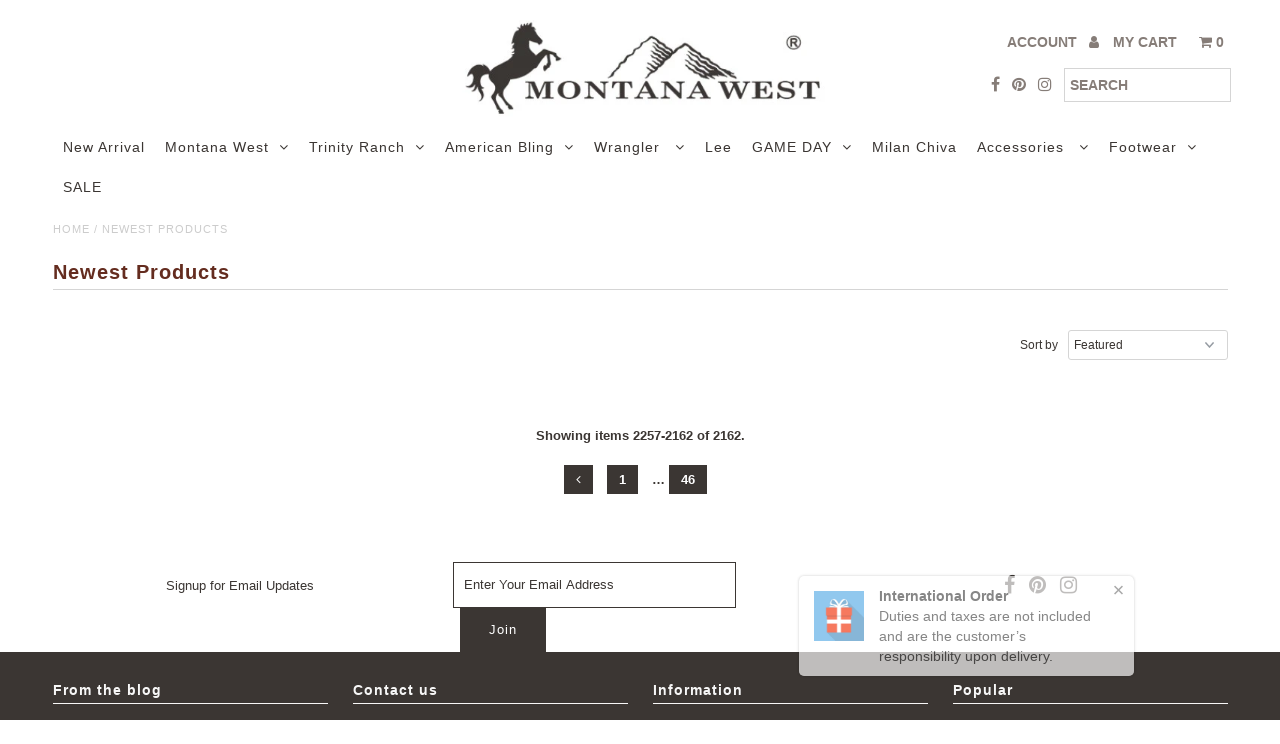

--- FILE ---
content_type: text/html; charset=utf-8
request_url: https://www.montanawestusa.com/collections/newest-products?page=48
body_size: 56441
content:
<!DOCTYPE html>
<!--[if lt IE 7 ]><html class="ie ie6" lang="en"> <![endif]-->
<!--[if IE 7 ]><html class="ie ie7" lang="en"> <![endif]-->
<!--[if IE 8 ]><html class="ie ie8" lang="en"> <![endif]-->
<!--[if (gte IE 9)|!(IE)]><!--><html lang="en"> <!--<![endif]-->
<head>

  <link rel="stylesheet" href="https://size-charts-relentless.herokuapp.com/css/size-charts-relentless.css" />
<script>
var sizeChartsRelentless = window.sizeChartsRelentless || {};
sizeChartsRelentless.product = null;

sizeChartsRelentless.metafield = {"charts":[{"id":"2","title":"American Bling","descriptionTop":"","values":[["Size Chart"]],"descriptionBottom":"<p><img src=\"https://cdn.shopify.com/s/files/1/1431/6758/t/47/assets/scr-2-ANE.png?v=1643253167\" alt=\"\" width=\"1627\" height=\"1244\" /></p>","buttonPlacement":"above-add-to-cart","conditionsOperator":"products-matching-any-condition-below","conditions":[{"id":"","title":"ANE","type":"tag","operator":"is-equal-to"},{"id":"6853722275922","title":"AB-T4014 Women's Mineral Wash \"Lean Wolf , Gros Ventre\" Tribal Graphic Bling Accents  Tee AB-T4014","type":"product","operator":"is-equal-to"}],"parentSizeChart":"[object Object]"},{"id":"1","title":"American Bling","descriptionTop":"","values":[["Size Chart"]],"descriptionBottom":"<p><img src=\"https://cdn.shopify.com/s/files/1/1431/6758/t/47/assets/scr-1-JC1.png?v=1643253302\" alt=\"\" width=\"1627\" height=\"1244\" /></p>","buttonPlacement":"use-global","conditionsOperator":"products-matching-any-condition-below","conditions":[{"id":"JC 1","title":"JC 1","type":"tag","operator":"is-equal-to"}],"parentSizeChart":"[object Object]"},{"id":"3","title":"American Bling","descriptionTop":"","values":[["Size Chart"]],"descriptionBottom":"<p><img src=\"https://cdn.shopify.com/s/files/1/1431/6758/t/47/assets/scr-3-JC2.png?v=1643271753\" alt=\"\" width=\"1627\" height=\"1267\" /></p>","buttonPlacement":"use-global","conditionsOperator":"products-matching-any-condition-below","conditions":[{"id":"JC 2","title":"JC 2","type":"tag","operator":"is-equal-to"}],"parentSizeChart":"[object Object]"},{"id":"4","title":"American Bling","descriptionTop":"","values":[["Size Chart"]],"descriptionBottom":"<p><img src=\"https://cdn.shopify.com/s/files/1/1431/6758/t/47/assets/scr-4-KX1.png?v=1643271797\" alt=\"\" width=\"1627\" height=\"1244\" /></p>","buttonPlacement":"use-global","conditionsOperator":"products-matching-any-condition-below","conditions":[{"id":"KX 1","title":"KX 1","type":"tag","operator":"is-equal-to"}],"parentSizeChart":"[object Object]"},{"id":"5","title":"American Bling","descriptionTop":"","values":[["Size Chart"]],"descriptionBottom":"<p><img src=\"https://cdn.shopify.com/s/files/1/1431/6758/t/47/assets/scr-5-KX2.png?v=1643271841\" alt=\"\" width=\"1627\" height=\"1244\" /></p>","buttonPlacement":"use-global","conditionsOperator":"products-matching-any-condition-below","conditions":[{"id":"KX 2","title":"KX 2","type":"tag","operator":"is-equal-to"}],"parentSizeChart":"[object Object]"},{"id":"6","title":"Delila-T009","descriptionTop":"","values":[["Size Chart"]],"descriptionBottom":"<p><img src=\"https://cdn.shopify.com/s/files/1/1431/6758/t/47/assets/scr-6-009.png?v=1644203726\" alt=\"\" width=\"1365\" height=\"1658\" /></p>","buttonPlacement":"use-global","conditionsOperator":"products-matching-any-condition-below","conditions":[{"id":"YWX-T009","title":"YWX-T009","type":"tag","operator":"is-equal-to"}],"parentSizeChart":"[object Object]"},{"id":"7","title":"Delila-T004","descriptionTop":"","values":[["Size Chart"]],"descriptionBottom":"<p><img src=\"https://cdn.shopify.com/s/files/1/1431/6758/t/47/assets/scr-7-DL-004.png?v=1644204682\" alt=\"\" width=\"1302\" height=\"1451\" /></p>","buttonPlacement":"use-global","conditionsOperator":"products-matching-any-condition-below","conditions":[{"id":"YWX-T004","title":"YWX-T004","type":"tag","operator":"is-equal-to"}],"parentSizeChart":"[object Object]"},{"id":"8","title":"Delila-T006","descriptionTop":"","values":[["Size Chart"]],"descriptionBottom":"<p><img src=\"https://cdn.shopify.com/s/files/1/1431/6758/t/47/assets/scr-8-006.png?v=1647497871\" alt=\"\" /></p>","buttonPlacement":"use-global","conditionsOperator":"products-matching-any-condition-below","conditions":[{"id":"YWX-T006","title":"YWX-T006","type":"tag","operator":"is-equal-to"}],"parentSizeChart":"[object Object]"},{"id":"9","title":"Delila-T001","descriptionTop":"","values":[["Size Chart"]],"descriptionBottom":"<p><img src=\"https://cdn.shopify.com/s/files/1/1431/6758/t/47/assets/scr-9-DL-T001.png?v=1644205172\" alt=\"\" width=\"1302\" height=\"1244\" /></p>","buttonPlacement":"use-global","conditionsOperator":"products-matching-any-condition-below","conditions":[{"id":"YWX-T001","title":"YWX-T001","type":"tag","operator":"is-equal-to"}],"parentSizeChart":"[object Object]"},{"id":"10","title":"Delila-T002","descriptionTop":"","values":[["Size Chart"]],"descriptionBottom":"<p><img src=\"https://cdn.shopify.com/s/files/1/1431/6758/t/47/assets/scr-10-DL-T002.png?v=1644205241\" alt=\"\" width=\"1302\" height=\"1658\" /></p>","buttonPlacement":"use-global","conditionsOperator":"products-matching-any-condition-below","conditions":[{"id":"YWX-T002","title":"YWX-T002","type":"tag","operator":"is-equal-to"}],"parentSizeChart":"[object Object]"},{"id":"11","title":"Delila-T003","descriptionTop":"","values":[["Size Chart"]],"descriptionBottom":"<p><img src=\"https://cdn.shopify.com/s/files/1/1431/6758/t/47/assets/scr-11-DL-T003.png?v=1644205308\" alt=\"\" width=\"1302\" height=\"1244\" /></p>","buttonPlacement":"use-global","conditionsOperator":"products-matching-any-condition-below","conditions":[{"id":"YWX-T003","title":"YWX-T003","type":"tag","operator":"is-equal-to"}],"parentSizeChart":"[object Object]"},{"id":"12","title":"Delila-T007","descriptionTop":"","values":[["Size Chart"]],"descriptionBottom":"<p><img src=\"https://cdn.shopify.com/s/files/1/1431/6758/t/47/assets/scr-12-DL-T007.png?v=1644205363\" alt=\"\" width=\"1365\" height=\"1657\" /></p>","buttonPlacement":"use-global","conditionsOperator":"products-matching-any-condition-below","conditions":[{"id":"YWX-T007","title":"YWX-T007","type":"tag","operator":"is-equal-to"}],"parentSizeChart":"[object Object]"},{"id":"13","title":"Delila-P001","descriptionTop":"","values":[["Size Chart"]],"descriptionBottom":"<p><img src=\"https://cdn.shopify.com/s/files/1/1431/6758/t/47/assets/scr-13-P001.png?v=1644205418\" alt=\"\" width=\"1024\" height=\"830\" /></p>","buttonPlacement":"use-global","conditionsOperator":"products-matching-any-condition-below","conditions":[{"id":"YWX-P001","title":"YWX-P001","type":"tag","operator":"is-equal-to"}],"parentSizeChart":"[object Object]"},{"id":"14","title":"Delila-S002","descriptionTop":"","values":[["Size Chart"]],"descriptionBottom":"<p><img src=\"https://cdn.shopify.com/s/files/1/1431/6758/t/47/assets/scr-14-s002.png?v=1644205476\" alt=\"\" width=\"1706\" height=\"1243\" /></p>","buttonPlacement":"use-global","conditionsOperator":"products-matching-any-condition-below","conditions":[{"id":"YWX-S002","title":"YWX-S002","type":"tag","operator":"is-equal-to"}],"parentSizeChart":"[object Object]"},{"id":"15","title":"Delila-T005","descriptionTop":"","values":[["Size Chart"]],"descriptionBottom":"<p><img src=\"https://cdn.shopify.com/s/files/1/1431/6758/t/47/assets/scr-15-T005.png?v=1644205540\" alt=\"\" width=\"1217\" height=\"830\" /></p>","buttonPlacement":"use-global","conditionsOperator":"products-matching-any-condition-below","conditions":[{"id":"YWX-T005","title":"YWX-T005","type":"tag","operator":"is-equal-to"}],"parentSizeChart":"[object Object]"},{"id":"16","title":"Delila-T008","descriptionTop":"","values":[["Size Chart"]],"descriptionBottom":"<p><img src=\"https://cdn.shopify.com/s/files/1/1431/6758/t/47/assets/scr-16-T008.png?v=1644205592\" alt=\"\" width=\"1365\" height=\"1657\" /></p>","buttonPlacement":"use-global","conditionsOperator":"products-matching-any-condition-below","conditions":[{"id":"YWX-T008","title":"YWX-T008","type":"tag","operator":"is-equal-to"}],"parentSizeChart":"[object Object]"},{"id":"17","title":"Delila-T010","descriptionTop":"","values":[["Size Chart"]],"descriptionBottom":"<p><img src=\"https://cdn.shopify.com/s/files/1/1431/6758/t/47/assets/scr-17-T010.png?v=1644205683\" alt=\"\" width=\"1365\" height=\"1658\" /></p>","buttonPlacement":"use-global","conditionsOperator":"products-matching-any-condition-below","conditions":[{"id":"YWX-T010","title":"YWX-T010","type":"tag","operator":"is-equal-to"}],"parentSizeChart":"[object Object]"},{"id":"18","title":"Delila-T012","descriptionTop":"","values":[["Size Chart"]],"descriptionBottom":"<p><img src=\"https://cdn.shopify.com/s/files/1/1431/6758/t/47/assets/scr-18-T012.png?v=1644205762\" alt=\"\" width=\"1365\" height=\"1450\" /></p>","buttonPlacement":"use-global","conditionsOperator":"products-matching-any-condition-below","conditions":[{"id":"YWX-T012","title":"YWX-T012","type":"tag","operator":"is-equal-to"}],"parentSizeChart":"[object Object]"},{"id":"19","title":"Delila-T014","descriptionTop":"","values":[[" Size Chart"]],"descriptionBottom":"<p><img src=\"https://cdn.shopify.com/s/files/1/1431/6758/t/47/assets/scr-19-T014.png?v=1644205828\" alt=\"\" width=\"1024\" height=\"1658\" /></p>","buttonPlacement":"use-global","conditionsOperator":"products-matching-any-condition-below","conditions":[{"id":"YWX-T014","title":"YWX-T014","type":"tag","operator":"is-equal-to"}],"parentSizeChart":"[object Object]"},{"id":"20","title":"Delila-T016","descriptionTop":"","values":[["Size Chart"]],"descriptionBottom":"<p><img src=\"https://cdn.shopify.com/s/files/1/1431/6758/t/47/assets/scr-20-t016.png?v=1644205885\" alt=\"\" width=\"1365\" height=\"1657\" /></p>","buttonPlacement":"use-global","conditionsOperator":"products-matching-any-condition-below","conditions":[{"id":"YWX-T016","title":"YWX-T016","type":"tag","operator":"is-equal-to"}],"parentSizeChart":"[object Object]"},{"id":"21","title":"Delila-T018","descriptionTop":"","values":[["Size Chart"]],"descriptionBottom":"<p><img src=\"https://cdn.shopify.com/s/files/1/1431/6758/t/47/assets/scr-21-t018.png?v=1644205954\" alt=\"\" width=\"1365\" height=\"1658\" /></p>","buttonPlacement":"use-global","conditionsOperator":"products-matching-any-condition-below","conditions":[{"id":"YWX-T018","title":"YWX-T018","type":"tag","operator":"is-equal-to"}],"parentSizeChart":"[object Object]"},{"id":"22","title":"Delila-T019","descriptionTop":"","values":[["Size Chart"]],"descriptionBottom":"<p><img src=\"https://cdn.shopify.com/s/files/1/1431/6758/t/47/assets/scr-22-t019.png?v=1644206017\" alt=\"\" /></p>","buttonPlacement":"use-global","conditionsOperator":"products-matching-any-condition-below","conditions":[{"id":"YWX-T019","title":"YWX-T019","type":"tag","operator":"is-equal-to"}],"parentSizeChart":"[object Object]"},{"id":"23","title":"Delila-T020","descriptionTop":"","values":[["Size Chart"]],"descriptionBottom":"<p><img src=\"https://cdn.shopify.com/s/files/1/1431/6758/t/47/assets/scr-23-s002.png?v=1644206077\" alt=\"\" width=\"1706\" height=\"1243\" /></p>","buttonPlacement":"use-global","conditionsOperator":"products-matching-any-condition-below","conditions":[{"id":"YWX-T020","title":"YWX-T020","type":"tag","operator":"is-equal-to"}],"parentSizeChart":"[object Object]"},{"id":"24","title":"Delila-T021","descriptionTop":"","values":[["Size Chart"]],"descriptionBottom":"<p><img src=\"https://cdn.shopify.com/s/files/1/1431/6758/t/47/assets/scr-24-t021.png?v=1644206139\" alt=\"\" width=\"1365\" height=\"1243\" /></p>","buttonPlacement":"use-global","conditionsOperator":"products-matching-any-condition-below","conditions":[{"id":"YWX-T021","title":"YWX-T021","type":"tag","operator":"is-equal-to"}],"parentSizeChart":"[object Object]"},{"id":"25","title":"Delila-T022","descriptionTop":"","values":[["Size Chart"]],"descriptionBottom":"<p><img src=\"https://cdn.shopify.com/s/files/1/1431/6758/t/47/assets/scr-25-t022.png?v=1644206188\" alt=\"\" width=\"1365\" height=\"1451\" /></p>","buttonPlacement":"use-global","conditionsOperator":"products-matching-any-condition-below","conditions":[{"id":"YWX-T022","title":"YWX-T022","type":"tag","operator":"is-equal-to"}],"parentSizeChart":"[object Object]"},{"id":"26","title":"Delila-T023","descriptionTop":"","values":[["Size Chart"]],"descriptionBottom":"<p><img src=\"https://cdn.shopify.com/s/files/1/1431/6758/t/47/assets/scr-26-t023.png?v=1644206282\" alt=\"\" width=\"1365\" height=\"1451\" /></p>","buttonPlacement":"use-global","conditionsOperator":"products-matching-any-condition-below","conditions":[{"id":"YWX-T023","title":"YWX-T023","type":"tag","operator":"is-equal-to"}],"parentSizeChart":"[object Object]"},{"id":"27","title":"Delila-T024","descriptionTop":"","values":[["Size Chart"]],"descriptionBottom":"<p><img src=\"https://cdn.shopify.com/s/files/1/1431/6758/t/47/assets/scr-27-t024.png?v=1644206337\" alt=\"\" width=\"1024\" height=\"1658\" /></p>","buttonPlacement":"use-global","conditionsOperator":"products-matching-any-condition-below","conditions":[{"id":"YWX-T024","title":"YWX-T024","type":"tag","operator":"is-equal-to"}],"parentSizeChart":"[object Object]"},{"id":"28","title":"Delila-T042","descriptionTop":"","values":[["Size Chart"]],"descriptionBottom":"<p><img src=\"https://cdn.shopify.com/s/files/1/1431/6758/t/47/assets/scr-28-t042.png?v=1644206381\" alt=\"\" width=\"1365\" height=\"830\" /></p>","buttonPlacement":"use-global","conditionsOperator":"products-matching-any-condition-below","conditions":[{"id":"YWX-T042","title":"YWX-T042","type":"tag","operator":"is-equal-to"}],"parentSizeChart":"[object Object]"},{"id":"29","title":"Delila-T045","descriptionTop":"","values":[["Size Chart"]],"descriptionBottom":"<p><img src=\"https://cdn.shopify.com/s/files/1/1431/6758/t/47/assets/scr-29-t045.png?v=1644206443\" alt=\"\" /></p>","buttonPlacement":"use-global","conditionsOperator":"products-matching-any-condition-below","conditions":[{"id":"YWX-T045","title":"YWX-T045","type":"tag","operator":"is-equal-to"}],"parentSizeChart":"[object Object]"},{"id":"30","title":"Delila-T051","descriptionTop":"","values":[["Size Chart"]],"descriptionBottom":"<p><img src=\"https://cdn.shopify.com/s/files/1/1431/6758/t/47/assets/scr-30-t051.png?v=1644206520\" alt=\"\" width=\"1365\" height=\"1657\" /></p>","buttonPlacement":"use-global","conditionsOperator":"products-matching-any-condition-below","conditions":[{"id":"YWX-T051","title":"YWX-T051","type":"tag","operator":"is-equal-to"}],"parentSizeChart":"[object Object]"},{"id":"31","title":"Delila-T046","descriptionTop":"","values":[["Size Chart"]],"descriptionBottom":"<p><img src=\"https://cdn.shopify.com/s/files/1/1431/6758/t/47/assets/scr-31-t046.png?v=1644206590\" alt=\"\" /><img src=\"https://cdn.shopify.com/s/files/1/1431/6758/t/47/assets/scr-31-t046.png?v=1644206590\" alt=\"\" width=\"1365\" height=\"829\" /></p>","buttonPlacement":"use-global","conditionsOperator":"products-matching-any-condition-below","conditions":[{"id":"YWX-T046","title":"YWX-T046","type":"tag","operator":"is-equal-to"}],"parentSizeChart":"[object Object]"},{"id":"32","title":"Delila-T063","descriptionTop":"","values":[["Size Chart"]],"descriptionBottom":"<p><img src=\"https://cdn.shopify.com/s/files/1/1431/6758/t/47/assets/scr-32-t063.png?v=1644206688\" alt=\"\" width=\"1024\" height=\"1243\" /></p>","buttonPlacement":"use-global","conditionsOperator":"products-matching-any-condition-below","conditions":[{"id":"YWX-T063","title":"YWX-T063","type":"tag","operator":"is-equal-to"}],"parentSizeChart":"[object Object]"},{"id":"33","title":"Delila-T064","descriptionTop":"","values":[["Size Chart"]],"descriptionBottom":"<p><img src=\"https://cdn.shopify.com/s/files/1/1431/6758/t/47/assets/scr-33-t064.png?v=1644206735\" alt=\"\" width=\"1024\" height=\"1243\" /></p>","buttonPlacement":"use-global","conditionsOperator":"products-matching-any-condition-below","conditions":[{"id":"YWX-T064","title":"YWX-T064","type":"tag","operator":"is-equal-to"}],"parentSizeChart":"[object Object]"},{"id":"34","title":"Delila-T065","descriptionTop":"","values":[["Size Chart"]],"descriptionBottom":"<p><img src=\"https://cdn.shopify.com/s/files/1/1431/6758/t/47/assets/scr-34-t065.png?v=1644206787\" alt=\"\" /></p>","buttonPlacement":"use-global","conditionsOperator":"products-matching-any-condition-below","conditions":[{"id":"YWX-T065","title":"YWX-T065","type":"tag","operator":"is-equal-to"}],"parentSizeChart":"[object Object]"},{"id":"35","title":"Delila-T066","descriptionTop":"","values":[["Size Chart"]],"descriptionBottom":"<p><img src=\"https://cdn.shopify.com/s/files/1/1431/6758/t/47/assets/scr-35-t066.png?v=1644206833\" alt=\"\" /></p>","buttonPlacement":"use-global","conditionsOperator":"products-matching-any-condition-below","conditions":[{"id":"YWX-T066","title":"YWX-T066","type":"tag","operator":"is-equal-to"}],"parentSizeChart":"[object Object]"},{"id":"36","title":"Delila-T067","descriptionTop":"","values":[["Size Chart"]],"descriptionBottom":"<p><img src=\"https://cdn.shopify.com/s/files/1/1431/6758/t/47/assets/scr-36-t067.png?v=1644206880\" alt=\"\" /></p>","buttonPlacement":"use-global","conditionsOperator":"products-matching-any-condition-below","conditions":[{"id":"YWX-T067","title":"YWX-T067","type":"tag","operator":"is-equal-to"}],"parentSizeChart":"[object Object]"},{"id":"38","title":"Delila-T068","descriptionTop":"","values":[["Size Chart"]],"descriptionBottom":"<p><img src=\"https://cdn.shopify.com/s/files/1/1431/6758/t/47/assets/scr-38-t068.png?v=1644206975\" alt=\"\" width=\"1024\" height=\"1244\" /></p>","buttonPlacement":"use-global","conditionsOperator":"products-matching-any-condition-below","conditions":[{"id":"YWX-T068","title":"YWX-T068","type":"tag","operator":"is-equal-to"}],"parentSizeChart":"[object Object]"},{"id":"40","title":"Delila-T071","descriptionTop":"","values":[["Size Chart"]],"descriptionBottom":"<p><img src=\"https://cdn.shopify.com/s/files/1/1431/6758/t/47/assets/scr-40-t071.png?v=1644207072\" alt=\"\" width=\"1024\" height=\"1243\" /></p>","buttonPlacement":"use-global","conditionsOperator":"products-matching-any-condition-below","conditions":[{"id":"YWX-071","title":"YWX-071","type":"tag","operator":"is-equal-to"}],"parentSizeChart":"[object Object]"},{"id":"37","title":"Delila-T072","descriptionTop":"","values":[["Size Chart"]],"descriptionBottom":"<p><img src=\"https://cdn.shopify.com/s/files/1/1431/6758/t/47/assets/scr-37-t072.png?v=1644207119\" alt=\"\" /></p>","buttonPlacement":"use-global","conditionsOperator":"products-matching-any-condition-below","conditions":[{"id":"YWX-T072","title":"YWX-T072","type":"tag","operator":"is-equal-to"}],"parentSizeChart":"[object Object]"},{"id":"41","title":"Delila-T078","descriptionTop":"","values":[["Size Chart"]],"descriptionBottom":"<p><img src=\"https://cdn.shopify.com/s/files/1/1431/6758/t/47/assets/scr-41-t078.png?v=1644207156\" alt=\"\" /></p>","buttonPlacement":"use-global","conditionsOperator":"products-matching-any-condition-below","conditions":[{"id":"YWX-T078","title":"YWX-T078","type":"tag","operator":"is-equal-to"}],"parentSizeChart":"[object Object]"},{"id":"42","title":"Delila-T079","descriptionTop":"","values":[["Size Chart"]],"descriptionBottom":"<p><img src=\"https://cdn.shopify.com/s/files/1/1431/6758/t/47/assets/scr-42-t079.png?v=1644207200\" alt=\"\" /></p>","buttonPlacement":"use-global","conditionsOperator":"products-matching-any-condition-below","conditions":[{"id":"YWX-T079","title":"YWX-T079","type":"tag","operator":"is-equal-to"}],"parentSizeChart":"[object Object]"},{"id":"43","title":"Delila-T080","descriptionTop":"","values":[["Size Chart"]],"descriptionBottom":"<p><img src=\"https://cdn.shopify.com/s/files/1/1431/6758/t/47/assets/scr-43-t080.png?v=1644207243\" alt=\"\" width=\"1365\" height=\"1450\" /></p>","buttonPlacement":"use-global","conditionsOperator":"products-matching-any-condition-below","conditions":[{"id":"YWX-080","title":"YWX-080","type":"tag","operator":"is-equal-to"}],"parentSizeChart":"[object Object]"},{"id":"44","title":"Delila-T081","descriptionTop":"","values":[["Size Chart"]],"descriptionBottom":"<p><img src=\"https://cdn.shopify.com/s/files/1/1431/6758/t/47/assets/scr-44-t081.png?v=1644207282\" alt=\"\" width=\"1024\" height=\"1243\" /></p>","buttonPlacement":"use-global","conditionsOperator":"products-matching-any-condition-below","conditions":[{"id":"YWX-T081","title":"YWX-T081","type":"tag","operator":"is-equal-to"}],"parentSizeChart":"[object Object]"},{"id":"45","title":"Delila-T083","descriptionTop":"","values":[["Size Chart"]],"descriptionBottom":"<p><img src=\"https://cdn.shopify.com/s/files/1/1431/6758/t/47/assets/scr-45-t083.png?v=1644207344\" alt=\"\" /></p>","buttonPlacement":"use-global","conditionsOperator":"products-matching-any-condition-below","conditions":[{"id":"YWX-T083","title":"YWX-T083","type":"tag","operator":"is-equal-to"}],"parentSizeChart":"[object Object]"},{"id":"46","title":"Delila-T084","descriptionTop":"","values":[["Size Chart"]],"descriptionBottom":"<p><img src=\"https://cdn.shopify.com/s/files/1/1431/6758/t/47/assets/scr-46-t084.png?v=1644207379\" alt=\"\" width=\"1365\" height=\"1450\" /></p>","buttonPlacement":"use-global","conditionsOperator":"products-matching-any-condition-below","conditions":[{"id":"YWX-T084","title":"YWX-T084","type":"tag","operator":"is-equal-to"}],"parentSizeChart":"[object Object]"},{"id":"47","title":"Delila-T006","descriptionTop":"","values":[["Size Chart"]],"descriptionBottom":"<p><img src=\"https://cdn.shopify.com/s/files/1/1431/6758/t/47/assets/scr-47-T006.png?v=1644207557\" alt=\"\" width=\"1302\" height=\"1658\" /></p>","buttonPlacement":"use-global","conditionsOperator":"products-matching-any-condition-below","conditions":[{"id":"YWX-T006","title":"YWX-T006","type":"tag","operator":"is-equal-to"}],"parentSizeChart":"[object Object]"},{"id":"39","title":"American Bling J&H 3","descriptionTop":"","values":[[" Size Chart"]],"descriptionBottom":"<p><img src=\"https://cdn.shopify.com/s/files/1/1431/6758/t/47/assets/scr-39-003.png?v=1647497764\" alt=\"\" width=\"1302\" height=\"1334\" /></p>","buttonPlacement":"use-global","conditionsOperator":"products-matching-any-condition-below","conditions":[{"id":"J&H 03","title":"J&H 03","type":"tag","operator":"is-equal-to"}],"parentSizeChart":"[object Object]"},{"id":"48","title":"American Bling J&H 5","descriptionTop":"","values":[["Size Chart"]],"descriptionBottom":"<p><img src=\"https://cdn.shopify.com/s/files/1/1431/6758/t/47/assets/scr-48-005.png?v=1644391195\" alt=\"\" width=\"1024\" height=\"1334\" /></p>","buttonPlacement":"use-global","conditionsOperator":"products-matching-any-condition-below","conditions":[{"id":"J&H 05","title":"J&H 05","type":"tag","operator":"is-equal-to"}],"parentSizeChart":"[object Object]"},{"id":"49","title":"American Bling J&H 6","descriptionTop":"","values":[["Size Chart"]],"descriptionBottom":"<p><img src=\"https://cdn.shopify.com/s/files/1/1431/6758/t/47/assets/scr-49-006.png?v=1644391306\" alt=\"\" width=\"1301\" height=\"1334\" /></p>","buttonPlacement":"use-global","conditionsOperator":"products-matching-any-condition-below","conditions":[{"id":"J&H 06","title":"J&H 06","type":"tag","operator":"is-equal-to"}],"parentSizeChart":"[object Object]"},{"id":"50","title":"American Bling J&H 7","descriptionTop":"","values":[["Size Chart"]],"descriptionBottom":"<p><img src=\"https://cdn.shopify.com/s/files/1/1431/6758/t/47/assets/scr-50-007.png?v=1644391378\" alt=\"\" width=\"1365\" height=\"1334\" /></p>","buttonPlacement":"use-global","conditionsOperator":"products-matching-any-condition-below","conditions":[{"id":"J&H 07","title":"J&H 07","type":"tag","operator":"is-equal-to"}],"parentSizeChart":"[object Object]"},{"id":"51","title":"American Bling J&H 8","descriptionTop":"","values":[["Size Chart"]],"descriptionBottom":"<p><img src=\"https://cdn.shopify.com/s/files/1/1431/6758/t/47/assets/scr-51-008.png?v=1644391582\" alt=\"\" /></p>","buttonPlacement":"use-global","conditionsOperator":"products-matching-any-condition-below","conditions":[{"id":"J&H 08","title":"J&H 08","type":"tag","operator":"is-equal-to"}],"parentSizeChart":"[object Object]"},{"id":"52","title":"American Bling J&H 9","descriptionTop":"","values":[["Size Chart"]],"descriptionBottom":"<p><img src=\"https://cdn.shopify.com/s/files/1/1431/6758/t/47/assets/scr-52-009.png?v=1644391710\" alt=\"\" /></p>","buttonPlacement":"use-global","conditionsOperator":"products-matching-any-condition-below","conditions":[{"id":"J&H 09","title":"J&H 09","type":"tag","operator":"is-equal-to"}],"parentSizeChart":"[object Object]"},{"id":"53","title":"American Bling J&H 10","descriptionTop":"","values":[["Size Chart"]],"descriptionBottom":"<p><img src=\"https://cdn.shopify.com/s/files/1/1431/6758/t/47/assets/scr-53-010.png?v=1644391843\" alt=\"\" width=\"1301\" height=\"1334\" /></p>","buttonPlacement":"use-global","conditionsOperator":"products-matching-any-condition-below","conditions":[{"id":"J&H 10","title":"J&H 10","type":"tag","operator":"is-equal-to"}],"parentSizeChart":"[object Object]"},{"id":"54","title":"American Bling J&H 11","descriptionTop":"","values":[["Size Chart"]],"descriptionBottom":"<p><img src=\"https://cdn.shopify.com/s/files/1/1431/6758/t/47/assets/scr-54-011.png?v=1644391927\" alt=\"\" /></p>","buttonPlacement":"use-global","conditionsOperator":"products-matching-any-condition-below","conditions":[{"id":"J&H 11","title":"J&H 11","type":"tag","operator":"is-equal-to"}],"parentSizeChart":"[object Object]"},{"id":"55","title":"American Bling J&H 12","descriptionTop":"","values":[["Size Chart"]],"descriptionBottom":"<p><img src=\"https://cdn.shopify.com/s/files/1/1431/6758/t/47/assets/scr-55-012.png?v=1644392048\" alt=\"\" width=\"1301\" height=\"1333\" /></p>","buttonPlacement":"use-global","conditionsOperator":"products-matching-any-condition-below","conditions":[{"id":"J&H 12","title":"J&H 12","type":"tag","operator":"is-equal-to"}],"parentSizeChart":"[object Object]"},{"id":"56","title":"American Bling J&H 13","descriptionTop":"","values":[["Size Chart"]],"descriptionBottom":"<p><img src=\"https://cdn.shopify.com/s/files/1/1431/6758/t/47/assets/scr-56-013.png?v=1644392169\" alt=\"\" width=\"1365\" height=\"1333\" /></p>","buttonPlacement":"use-global","conditionsOperator":"products-matching-any-condition-below","conditions":[{"id":"J&H 13","title":"J&H 13","type":"tag","operator":"is-equal-to"}],"parentSizeChart":"[object Object]"},{"id":"57","title":"American Bling J&H 14","descriptionTop":"","values":[["Size Chart"]],"descriptionBottom":"<p><img src=\"https://cdn.shopify.com/s/files/1/1431/6758/t/47/assets/scr-57-14.png?v=1644392289\" alt=\"\" /></p>","buttonPlacement":"use-global","conditionsOperator":"products-matching-any-condition-below","conditions":[{"id":"J&H 14","title":"J&H 14","type":"tag","operator":"is-equal-to"}],"parentSizeChart":"[object Object]"},{"id":"58","title":"American Bling J&H 16","descriptionTop":"","values":[[" Size Chart"]],"descriptionBottom":"<p><img src=\"https://cdn.shopify.com/s/files/1/1431/6758/t/47/assets/scr-58-16.png?v=1644392373\" alt=\"\" /></p>","buttonPlacement":"use-global","conditionsOperator":"products-matching-any-condition-below","conditions":[{"id":"J&H 16","title":"J&H 16","type":"tag","operator":"is-equal-to"}],"parentSizeChart":"[object Object]"},{"id":"59","title":"American Bling J&H 17","descriptionTop":"","values":[["Size Chart"]],"descriptionBottom":"<p><img src=\"https://cdn.shopify.com/s/files/1/1431/6758/t/47/assets/scr-59-17.png?v=1644392450\" alt=\"\" /></p>","buttonPlacement":"use-global","conditionsOperator":"products-matching-any-condition-below","conditions":[{"id":"J&H 17","title":"J&H 17","type":"tag","operator":"is-equal-to"}],"parentSizeChart":"[object Object]"},{"id":"60","title":"American Bling J&H 18","descriptionTop":"","values":[["Size Chart"]],"descriptionBottom":"<p><img src=\"https://cdn.shopify.com/s/files/1/1431/6758/t/47/assets/scr-60-18.png?v=1644392537\" alt=\"\" /></p>","buttonPlacement":"use-global","conditionsOperator":"products-matching-any-condition-below","conditions":[{"id":"J&H 18","title":"J&H 18","type":"tag","operator":"is-equal-to"}],"parentSizeChart":"[object Object]"},{"id":"61","title":"American Bling J&H 19","descriptionTop":"","values":[["Size Chart"]],"descriptionBottom":"<p><img src=\"https://cdn.shopify.com/s/files/1/1431/6758/t/47/assets/scr-61-19.png?v=1644392595\" alt=\"\" /></p>","buttonPlacement":"use-global","conditionsOperator":"products-matching-any-condition-below","conditions":[{"id":"J&H 19","title":"J&H 19","type":"tag","operator":"is-equal-to"}],"parentSizeChart":"[object Object]"},{"id":"62","title":"American Bling J&H 20","descriptionTop":"","values":[["Size Chart"]],"descriptionBottom":"<p><img src=\"https://cdn.shopify.com/s/files/1/1431/6758/t/47/assets/scr-62-20.png?v=1644392661\" alt=\"\" /></p>","buttonPlacement":"use-global","conditionsOperator":"products-matching-any-condition-below","conditions":[{"id":"J&H 20","title":"J&H 20","type":"tag","operator":"is-equal-to"}],"parentSizeChart":"[object Object]"},{"id":"63","title":"American Bling J&H 21","descriptionTop":"","values":[["Size Chart"]],"descriptionBottom":"<p><img src=\"https://cdn.shopify.com/s/files/1/1431/6758/t/47/assets/scr-63-21.png?v=1644392734\" alt=\"\" /></p>","buttonPlacement":"use-global","conditionsOperator":"products-matching-any-condition-below","conditions":[{"id":"J&H 21","title":"J&H 21","type":"tag","operator":"is-equal-to"}],"parentSizeChart":"[object Object]"},{"id":"64","title":"American Bling J&H 22","descriptionTop":"","values":[["Size Chart"]],"descriptionBottom":"<p><img src=\"https://cdn.shopify.com/s/files/1/1431/6758/t/47/assets/scr-64-22.png?v=1644392825\" alt=\"\" /></p>","buttonPlacement":"use-global","conditionsOperator":"products-matching-any-condition-below","conditions":[{"id":"J&H 22","title":"J&H 22","type":"tag","operator":"is-equal-to"}],"parentSizeChart":"[object Object]"},{"id":"65","title":"American Bling J&H 23","descriptionTop":"","values":[[" Size Chart"]],"descriptionBottom":"<p><img src=\"https://cdn.shopify.com/s/files/1/1431/6758/t/47/assets/scr-65-23.png?v=1644392891\" alt=\"\" /></p>","buttonPlacement":"use-global","conditionsOperator":"products-matching-any-condition-below","conditions":[{"id":"J&H 23","title":"J&H 23","type":"tag","operator":"is-equal-to"}],"parentSizeChart":"[object Object]"},{"id":"66","title":"American Bling J&H 24","descriptionTop":"","values":[["Size Chart"]],"descriptionBottom":"<p><img src=\"https://cdn.shopify.com/s/files/1/1431/6758/t/47/assets/scr-66-24.png?v=1644392951\" alt=\"\" /></p>","buttonPlacement":"use-global","conditionsOperator":"products-matching-any-condition-below","conditions":[{"id":"J&H 24","title":"J&H 24","type":"tag","operator":"is-equal-to"}],"parentSizeChart":"[object Object]"},{"id":"67","title":"American Bling J&H 25","descriptionTop":"","values":[[" Size Chart"]],"descriptionBottom":"<p><img src=\"https://cdn.shopify.com/s/files/1/1431/6758/t/47/assets/scr-67-25.png?v=1644392999\" alt=\"\" /></p>","buttonPlacement":"use-global","conditionsOperator":"products-matching-any-condition-below","conditions":[{"id":"J&H 25","title":"J&H 25","type":"tag","operator":"is-equal-to"}],"parentSizeChart":"[object Object]"},{"id":"68","title":"American Bling J&H 26","descriptionTop":"","values":[["Size Chart"]],"descriptionBottom":"<p><img src=\"https://cdn.shopify.com/s/files/1/1431/6758/t/47/assets/scr-68-26.png?v=1644393074\" alt=\"\" width=\"1301\" height=\"1334\" /></p>","buttonPlacement":"use-global","conditionsOperator":"products-matching-any-condition-below","conditions":[{"id":"J&H 26","title":"J&H 26","type":"tag","operator":"is-equal-to"}],"parentSizeChart":"[object Object]"},{"id":"69","title":"American Bling J&H 27","descriptionTop":"","values":[["Size Chart"]],"descriptionBottom":"<p><img src=\"https://cdn.shopify.com/s/files/1/1431/6758/t/47/assets/scr-69-27.png?v=1644393132\" alt=\"\" /></p>","buttonPlacement":"use-global","conditionsOperator":"products-matching-any-condition-below","conditions":[{"id":"J&H 27","title":"J&H 27","type":"tag","operator":"is-equal-to"}],"parentSizeChart":"[object Object]"},{"id":"70","title":"American Bling J&H 28","descriptionTop":"","values":[["Size Chart"]],"descriptionBottom":"<p><img src=\"https://cdn.shopify.com/s/files/1/1431/6758/t/47/assets/scr-70-28.png?v=1644393199\" alt=\"\" /></p>","buttonPlacement":"use-global","conditionsOperator":"products-matching-any-condition-below","conditions":[{"id":"J&H 28","title":"J&H 28","type":"tag","operator":"is-equal-to"}],"parentSizeChart":"[object Object]"},{"id":"72","title":"American Bling J&H 29","descriptionTop":"","values":[["Size Chart"]],"descriptionBottom":"<p><img src=\"https://cdn.shopify.com/s/files/1/1431/6758/t/47/assets/scr-72-29.png?v=1644393359\" alt=\"\" width=\"1365\" height=\"1334\" /></p>","buttonPlacement":"use-global","conditionsOperator":"products-matching-any-condition-below","conditions":[{"id":"J&H 29","title":"J&H 29","type":"tag","operator":"is-equal-to"}],"parentSizeChart":"[object Object]"},{"id":"71","title":"American Bling J&H 30","descriptionTop":"","values":[["Size Chart"]],"descriptionBottom":"<p><img src=\"https://cdn.shopify.com/s/files/1/1431/6758/t/47/assets/scr-71-30.png?v=1644393467\" alt=\"\" width=\"976\" height=\"1333\" /></p>","buttonPlacement":"use-global","conditionsOperator":"products-matching-any-condition-below","conditions":[{"id":"J&H 30","title":"J&H 30","type":"tag","operator":"is-equal-to"}],"parentSizeChart":"[object Object]"},{"id":"73","title":"American Bling J&H 31","descriptionTop":"","values":[["Size Chart"]],"descriptionBottom":"<p><img src=\"https://cdn.shopify.com/s/files/1/1431/6758/t/47/assets/scr-73-31.png?v=1644393595\" alt=\"\" width=\"1365\" height=\"1333\" /></p>","buttonPlacement":"use-global","conditionsOperator":"products-matching-any-condition-below","conditions":[{"id":"J&H 31","title":"J&H 31","type":"tag","operator":"is-equal-to"}],"parentSizeChart":"[object Object]"},{"id":"76","title":"American Bling J&H 32","descriptionTop":"","values":[["Size Chart"]],"descriptionBottom":"<p><img src=\"https://cdn.shopify.com/s/files/1/1431/6758/t/47/assets/scr-76-32.png?v=1644484550\" alt=\"\" width=\"1642\" height=\"1334\" /></p>","buttonPlacement":"use-global","conditionsOperator":"products-matching-any-condition-below","conditions":[{"id":"J&H 32","title":"J&H 32","type":"tag","operator":"is-equal-to"}],"parentSizeChart":"[object Object]"},{"id":"77","title":"American Bling J&H 33","descriptionTop":"","values":[["Size Chart"]],"descriptionBottom":"<p><img src=\"https://cdn.shopify.com/s/files/1/1431/6758/t/47/assets/scr-77-33.png?v=1644484740\" alt=\"\" width=\"1706\" height=\"1333\" /></p>","buttonPlacement":"use-global","conditionsOperator":"products-matching-any-condition-below","conditions":[{"id":"J&H 33","title":"J&H 33","type":"tag","operator":"is-equal-to"}],"parentSizeChart":"[object Object]"},{"id":"78","title":"American Bling J&H 34","descriptionTop":"","values":[["Size Chart"]],"descriptionBottom":"<p><img src=\"https://cdn.shopify.com/s/files/1/1431/6758/t/47/assets/scr-78-34.png?v=1644484999\" alt=\"\" /></p>","buttonPlacement":"use-global","conditionsOperator":"products-matching-any-condition-below","conditions":[{"id":"J&H 34","title":"J&H 34","type":"tag","operator":"is-equal-to"}],"parentSizeChart":"[object Object]"},{"id":"79","title":"American Bling J&H 35","descriptionTop":"","values":[["Size Chart"]],"descriptionBottom":"<p><img src=\"https://cdn.shopify.com/s/files/1/1431/6758/t/47/assets/scr-79-35.png?v=1647497948\" alt=\"\" width=\"1707\" height=\"1334\" /></p>","buttonPlacement":"use-global","conditionsOperator":"products-matching-any-condition-below","conditions":[{"id":"J&H 35","title":"J&H 35","type":"tag","operator":"is-equal-to"}],"parentSizeChart":"[object Object]"},{"id":"80","title":"American Bling J&H 37","descriptionTop":"","values":[["Size Chart"]],"descriptionBottom":"<p><img src=\"https://cdn.shopify.com/s/files/1/1431/6758/t/47/assets/scr-80-37.png?v=1644485187\" alt=\"\" /></p>","buttonPlacement":"use-global","conditionsOperator":"products-matching-any-condition-below","conditions":[{"id":"J&H 37","title":"J&H 37","type":"tag","operator":"is-equal-to"}],"parentSizeChart":"[object Object]"},{"id":"81","title":" American Bling J&H 36","descriptionTop":"","values":[["Size Chart"]],"descriptionBottom":"<p><img src=\"https://cdn.shopify.com/s/files/1/1431/6758/t/47/assets/scr-81-36.png?v=1647498007\" alt=\"\" width=\"1302\" height=\"1334\" /></p>","buttonPlacement":"use-global","conditionsOperator":"products-matching-any-condition-below","conditions":[{"id":"J&H 36","title":"J&H 36","type":"tag","operator":"is-equal-to"}],"parentSizeChart":"[object Object]"},{"id":"82","title":"American Bling J&H 38","descriptionTop":"","values":[["Size Chart"]],"descriptionBottom":"<p><img src=\"https://cdn.shopify.com/s/files/1/1431/6758/t/47/assets/scr-82-38.png?v=1647498096\" alt=\"\" width=\"1302\" height=\"1334\" /></p>","buttonPlacement":"use-global","conditionsOperator":"products-matching-any-condition-below","conditions":[{"id":"J&H 38","title":"J&H 38","type":"tag","operator":"is-equal-to"}],"parentSizeChart":"[object Object]"},{"id":"83","title":"American Bling J&H 39","descriptionTop":"","values":[["Size Chart"]],"descriptionBottom":"<p><img src=\"https://cdn.shopify.com/s/files/1/1431/6758/t/47/assets/scr-83-39.png?v=1647498133\" alt=\"\" /></p>","buttonPlacement":"use-global","conditionsOperator":"products-matching-any-condition-below","conditions":[{"id":"J&H 39","title":"J&H 39","type":"tag","operator":"is-equal-to"}],"parentSizeChart":"[object Object]"},{"id":"84","title":"American Bling J&H 40","descriptionTop":"","values":[["Size Chart"]],"descriptionBottom":"<p><img src=\"https://cdn.shopify.com/s/files/1/1431/6758/t/47/assets/scr-84-40.png?v=1647498167\" alt=\"\" /></p>","buttonPlacement":"use-global","conditionsOperator":"products-matching-any-condition-below","conditions":[{"id":"J&H 40","title":"J&H 40","type":"tag","operator":"is-equal-to"}],"parentSizeChart":"[object Object]"},{"id":"85","title":"American Bling J&H 41","descriptionTop":"","values":[["Size Chart"]],"descriptionBottom":"<p><img src=\"https://cdn.shopify.com/s/files/1/1431/6758/t/47/assets/scr-85-41.png?v=1647498210\" alt=\"\" /></p>","buttonPlacement":"use-global","conditionsOperator":"products-matching-any-condition-below","conditions":[{"id":"J&H 41","title":"J&H 41","type":"tag","operator":"is-equal-to"}],"parentSizeChart":"[object Object]"},{"id":"86","title":"American Bling J&H 43","descriptionTop":"","values":[["Size Chart"]],"descriptionBottom":"<p><img src=\"https://cdn.shopify.com/s/files/1/1431/6758/t/47/assets/scr-86-43.png?v=1644485884\" alt=\"\" /></p>","buttonPlacement":"use-global","conditionsOperator":"products-matching-any-condition-below","conditions":[{"id":"J&H 43","title":"J&H 43","type":"tag","operator":"is-equal-to"}],"parentSizeChart":"[object Object]"},{"id":"87","title":"American Bling J&H 44","descriptionTop":"","values":[["Size Chart"]],"descriptionBottom":"<p><img src=\"https://cdn.shopify.com/s/files/1/1431/6758/t/47/assets/scr-87-44.png?v=1644486013\" alt=\"\" width=\"1301\" height=\"1333\" /></p>","buttonPlacement":"use-global","conditionsOperator":"products-matching-any-condition-below","conditions":[{"id":"J&H 44","title":"J&H 44","type":"tag","operator":"is-equal-to"}],"parentSizeChart":"[object Object]"},{"id":"88","title":"American Bling J&H 45","descriptionTop":"","values":[["Size Chart"]],"descriptionBottom":"<p><img src=\"https://cdn.shopify.com/s/files/1/1431/6758/t/47/assets/scr-88-45.png?v=1644486120\" alt=\"\" width=\"1365\" height=\"1333\" /></p>","buttonPlacement":"use-global","conditionsOperator":"products-matching-any-condition-below","conditions":[{"id":"J&H 45","title":"J&H 45","type":"tag","operator":"is-equal-to"}],"parentSizeChart":"[object Object]"},{"id":"89","title":"American Bling J&H 46","descriptionTop":"","values":[["Size Chart"]],"descriptionBottom":"<p><img src=\"https://cdn.shopify.com/s/files/1/1431/6758/t/47/assets/scr-89-46.png?v=1644486237\" alt=\"\" /></p>","buttonPlacement":"use-global","conditionsOperator":"products-matching-any-condition-below","conditions":[{"id":"J&H 46","title":"J&H 46","type":"tag","operator":"is-equal-to"}],"parentSizeChart":"[object Object]"},{"id":"90","title":"American Bling J&H 47","descriptionTop":"","values":[["Size Chart"]],"descriptionBottom":"<p><img src=\"https://cdn.shopify.com/s/files/1/1431/6758/t/47/assets/scr-90-47.png?v=1644486583\" alt=\"\" width=\"1706\" height=\"1333\" /></p>","buttonPlacement":"use-global","conditionsOperator":"products-matching-any-condition-below","conditions":[{"id":"J&H 47","title":"J&H 47","type":"tag","operator":"is-equal-to"}],"parentSizeChart":"[object Object]"},{"id":"91","title":"American Bling J&H 48","descriptionTop":"","values":[["Size Chart"]],"descriptionBottom":"<p><img src=\"https://cdn.shopify.com/s/files/1/1431/6758/t/47/assets/scr-91-48.png?v=1644486657\" alt=\"\" width=\"1642\" height=\"1333\" /></p>","buttonPlacement":"use-global","conditionsOperator":"products-matching-any-condition-below","conditions":[{"id":"J&H 48","title":"J&H 48","type":"tag","operator":"is-equal-to"}],"parentSizeChart":"[object Object]"},{"id":"92","title":"American Bling J&H 49","descriptionTop":"","values":[["Size Chart"]],"descriptionBottom":"<p><img src=\"https://cdn.shopify.com/s/files/1/1431/6758/t/47/assets/scr-92-49.png?v=1644486722\" alt=\"\" width=\"1706\" height=\"1333\" /></p>","buttonPlacement":"use-global","conditionsOperator":"products-matching-any-condition-below","conditions":[{"id":"American Bling J&H 49","title":"American Bling J&H 49","type":"tag","operator":"is-equal-to"}],"parentSizeChart":"[object Object]"},{"id":"93","title":"American Bling J&H 50","descriptionTop":"","values":[["Size Chart"]],"descriptionBottom":"<p><img src=\"https://cdn.shopify.com/s/files/1/1431/6758/t/47/assets/scr-93-50.png?v=1644486814\" alt=\"\" width=\"1642\" height=\"1334\" /></p>","buttonPlacement":"use-global","conditionsOperator":"products-matching-any-condition-below","conditions":[{"id":"J&H 50","title":"J&H 50","type":"tag","operator":"is-equal-to"}],"parentSizeChart":"[object Object]"},{"id":"94","title":"American Bling J&H 51","descriptionTop":"","values":[["Size Chart"]],"descriptionBottom":"<p><img src=\"https://cdn.shopify.com/s/files/1/1431/6758/t/47/assets/scr-94-51.png?v=1644486875\" alt=\"\" width=\"1706\" height=\"1334\" /></p>","buttonPlacement":"use-global","conditionsOperator":"products-matching-any-condition-below","conditions":[{"id":"J&H 51","title":"J&H 51","type":"tag","operator":"is-equal-to"}],"parentSizeChart":"[object Object]"},{"id":"95","title":"American Bling J&H 53","descriptionTop":"","values":[["Size Chart"]],"descriptionBottom":"<p><img src=\"https://cdn.shopify.com/s/files/1/1431/6758/t/47/assets/scr-95-53.png?v=1644487021\" alt=\"\" width=\"1706\" height=\"1334\" /></p>","buttonPlacement":"use-global","conditionsOperator":"products-matching-any-condition-below","conditions":[{"id":"J&H 53","title":"J&H 53","type":"tag","operator":"is-equal-to"}],"parentSizeChart":"[object Object]"},{"id":"96","title":"American Bling J&H 52","descriptionTop":"","values":[[" Size Chart"]],"descriptionBottom":"<p><img src=\"https://cdn.shopify.com/s/files/1/1431/6758/t/47/assets/scr-96-52.png?v=1644486962\" alt=\"\" width=\"1642\" height=\"1334\" /></p>","buttonPlacement":"use-global","conditionsOperator":"products-matching-any-condition-below","conditions":[{"id":"J&H 52","title":"J&H 52","type":"tag","operator":"is-equal-to"}],"parentSizeChart":"[object Object]"},{"id":"97","title":"American Bling J&H 54","descriptionTop":"","values":[["Size Chart"]],"descriptionBottom":"<p><img src=\"https://cdn.shopify.com/s/files/1/1431/6758/t/47/assets/scr-97-54.png?v=1644487069\" alt=\"\" width=\"1642\" height=\"1333\" /></p>","buttonPlacement":"use-global","conditionsOperator":"products-matching-any-condition-below","conditions":[{"id":"J&H 54","title":"J&H 54","type":"tag","operator":"is-equal-to"}],"parentSizeChart":"[object Object]"},{"id":"98","title":"American Bling J&H 55","descriptionTop":"","values":[["Size Chart"]],"descriptionBottom":"<p><img src=\"https://cdn.shopify.com/s/files/1/1431/6758/t/47/assets/scr-98-54.png?v=1644487144\" alt=\"\" width=\"1642\" height=\"1333\" /></p>","buttonPlacement":"use-global","conditionsOperator":"products-matching-any-condition-below","conditions":[{"id":"J&H 55","title":"J&H 55","type":"tag","operator":"is-equal-to"}],"parentSizeChart":"[object Object]"},{"id":"99","title":"American Bling J&H 56","descriptionTop":"","values":[["Size Chart"]],"descriptionBottom":"<p><img src=\"https://cdn.shopify.com/s/files/1/1431/6758/t/47/assets/scr-99-56.png?v=1644487232\" alt=\"\" width=\"1024\" height=\"1333\" /></p>","buttonPlacement":"use-global","conditionsOperator":"products-matching-any-condition-below","conditions":[{"id":"J&H 56","title":"J&H 56","type":"tag","operator":"is-equal-to"}],"parentSizeChart":"[object Object]"},{"id":"100","title":"American Bling J&H 1","descriptionTop":"","values":[["Size Chart"]],"descriptionBottom":"<p><img src=\"https://cdn.shopify.com/s/files/1/1431/6758/t/47/assets/scr-100-1.png?v=1644562147\" alt=\"\" width=\"1707\" height=\"934\" /></p>","buttonPlacement":"use-global","conditionsOperator":"products-matching-any-condition-below","conditions":[{"id":"J&H 01","title":"J&H 01","type":"tag","operator":"is-equal-to"}],"parentSizeChart":"[object Object]"},{"id":"101","title":"American Bling J&H 2","descriptionTop":"","values":[["Size Chart"]],"descriptionBottom":"<p><img src=\"https://cdn.shopify.com/s/files/1/1431/6758/t/47/assets/scr-101-2.png?v=1644562237\" alt=\"\" width=\"1366\" height=\"830\" /></p>","buttonPlacement":"use-global","conditionsOperator":"products-matching-any-condition-below","conditions":[{"id":"J&H 02","title":"J&H 02","type":"tag","operator":"is-equal-to"}],"parentSizeChart":"[object Object]"},{"id":"74","title":"American Bling AB-H","descriptionTop":"","values":[["Size Chart"]],"descriptionBottom":"<p><img src=\"https://cdn.shopify.com/s/files/1/1431/6758/t/47/assets/scr-74-AB-H1001-1002.png?v=1645440762\" alt=\"\" width=\"1627\" height=\"1244\" /></p>","buttonPlacement":"use-global","conditionsOperator":"products-matching-any-condition-below","conditions":[{"id":"AB-H","title":"AB-H","type":"tag","operator":"is-equal-to"}],"parentSizeChart":"[object Object]"},{"id":"75","title":"American Bling TSS2022","descriptionTop":"","values":[["Size Chart"]],"descriptionBottom":"<p><img src=\"https://cdn.shopify.com/s/files/1/1431/6758/t/47/assets/scr-75-TSS2022FS.png?v=1645862519\" alt=\"\" width=\"1627\" height=\"1244\" /></p>","buttonPlacement":"use-global","conditionsOperator":"products-matching-any-condition-below","conditions":[{"id":"TSS2022","title":"TSS2022","type":"tag","operator":"is-equal-to"}],"parentSizeChart":"[object Object]"},{"id":"102","title":"Delila-H002","descriptionTop":"","values":[["Size Chart"]],"descriptionBottom":"<p><img src=\"https://cdn.shopify.com/s/files/1/1431/6758/t/47/assets/scr-102-DL-H002.png?v=1651718300\" alt=\"\" width=\"570\" height=\"469\" /></p>","buttonPlacement":"use-global","conditionsOperator":"products-matching-any-condition-below","conditions":[{"id":"YWX-H002","title":"YWX-H002","type":"tag","operator":"is-equal-to"}],"parentSizeChart":"[object Object]"},{"id":"103","title":"Delila-J001","descriptionTop":"","values":[["Size Chart"]],"descriptionBottom":"<p><img src=\"https://cdn.shopify.com/s/files/1/1431/6758/t/47/assets/scr-103-DL-J0012.png?v=1651718531\" alt=\"\" /></p>","buttonPlacement":"use-global","conditionsOperator":"products-matching-any-condition-below","conditions":[{"id":"YWX-J001","title":"YWX-J001","type":"tag","operator":"is-equal-to"}],"parentSizeChart":"[object Object]"},{"id":"104","title":"Delila-J004","descriptionTop":"","values":[["Size Chart"]],"descriptionBottom":"<p><img src=\"https://cdn.shopify.com/s/files/1/1431/6758/t/47/assets/scr-104-DL-J0042.png?v=1651718813\" alt=\"\" /></p>","buttonPlacement":"use-global","conditionsOperator":"products-matching-any-condition-below","conditions":[{"id":"YWX-J004","title":"YWX-J004","type":"tag","operator":"is-equal-to"}],"parentSizeChart":"[object Object]"},{"id":"105","title":"Delila-P002","descriptionTop":"","values":[["Size Chart"]],"descriptionBottom":"<p><img src=\"https://cdn.shopify.com/s/files/1/1431/6758/t/47/assets/scr-105-DL-P002.png?v=1651718972\" alt=\"\" width=\"1301\" height=\"1999\" /></p>","buttonPlacement":"use-global","conditionsOperator":"products-matching-any-condition-below","conditions":[{"id":"YWX-P002","title":"YWX-P002","type":"tag","operator":"is-equal-to"}],"parentSizeChart":"[object Object]"},{"id":"106","title":"Delila-S002","descriptionTop":"","values":[["Size Chart"]],"descriptionBottom":"<p><img src=\"https://cdn.shopify.com/s/files/1/1431/6758/t/47/assets/scr-106-DL-S002.png?v=1651719133\" alt=\"\" width=\"572\" height=\"703\" /></p>","buttonPlacement":"use-global","conditionsOperator":"products-matching-any-condition-below","conditions":[{"id":"YWX-S002","title":"YWX-S002","type":"tag","operator":"is-equal-to"}],"parentSizeChart":"[object Object]"},{"id":"107","title":"Delila-T011","descriptionTop":"","values":[["Size Chart"]],"descriptionBottom":"<p><img src=\"https://cdn.shopify.com/s/files/1/1431/6758/t/47/assets/scr-107-DL-T0112.png?v=1651719278\" alt=\"\" width=\"1626\" height=\"1999\" /></p>","buttonPlacement":"use-global","conditionsOperator":"products-matching-any-condition-below","conditions":[{"id":"YWX-T011","title":"YWX-T011","type":"tag","operator":"is-equal-to"}],"parentSizeChart":"[object Object]"},{"id":"108","title":"Delila-T014","descriptionTop":"","values":[["Size Chart"]],"descriptionBottom":"<p><img src=\"https://cdn.shopify.com/s/files/1/1431/6758/t/47/assets/scr-108-DL-T0142.png?v=1651719801\" alt=\"\" /></p>","buttonPlacement":"use-global","conditionsOperator":"products-matching-any-condition-below","conditions":[{"id":"YWX-T014","title":"YWX-T014","type":"tag","operator":"is-equal-to"}],"parentSizeChart":"[object Object]"},{"id":"109","title":"Delila-T015","descriptionTop":"","values":[["Size Chart"]],"descriptionBottom":"<p><img src=\"https://cdn.shopify.com/s/files/1/1431/6758/t/47/assets/scr-109-DL-T015.png?v=1651719985\" alt=\"\" /></p>","buttonPlacement":"use-global","conditionsOperator":"products-matching-any-condition-below","conditions":[{"id":"YWX-T015","title":"YWX-T015","type":"tag","operator":"is-equal-to"}],"parentSizeChart":"[object Object]"},{"id":"110","title":"Delila-T025","descriptionTop":"","values":[["Size Chart"]],"descriptionBottom":"<p><img src=\"https://cdn.shopify.com/s/files/1/1431/6758/t/47/assets/scr-110-DL-T0252.png?v=1651720159\" alt=\"\" /></p>","buttonPlacement":"use-global","conditionsOperator":"products-matching-any-condition-below","conditions":[{"id":"YWX-T025","title":"YWX-T025","type":"tag","operator":"is-equal-to"}],"parentSizeChart":"[object Object]"},{"id":"111","title":"Delila-T026","descriptionTop":"","values":[["Size Chart"]],"descriptionBottom":"<p><img src=\"https://cdn.shopify.com/s/files/1/1431/6758/t/47/assets/scr-111-DL-T026.png?v=1651720466\" alt=\"\" width=\"1626\" height=\"1333\" /></p>","buttonPlacement":"use-global","conditionsOperator":"products-matching-any-condition-below","conditions":[{"id":"YWX-T026","title":"YWX-T026","type":"tag","operator":"is-equal-to"}],"parentSizeChart":"[object Object]"},{"id":"112","title":"Delila-T030","descriptionTop":"","values":[["Size Chart"]],"descriptionBottom":"<p><img src=\"https://cdn.shopify.com/s/files/1/1431/6758/t/47/assets/scr-112-DL-T0302.png?v=1651720646\" alt=\"\" width=\"1626\" height=\"1999\" /></p>","buttonPlacement":"use-global","conditionsOperator":"products-matching-any-condition-below","conditions":[{"id":"YWX-T030","title":"YWX-T030","type":"tag","operator":"is-equal-to"}],"parentSizeChart":"[object Object]"},{"id":"113","title":"Delila-T039","descriptionTop":"","values":[["Size Chart"]],"descriptionBottom":"<p><img src=\"https://cdn.shopify.com/s/files/1/1431/6758/t/47/assets/scr-113-DL-T0392.png?v=1651720738\" alt=\"\" width=\"1301\" height=\"1999\" /></p>","buttonPlacement":"use-global","conditionsOperator":"products-matching-any-condition-below","conditions":[{"id":"YWX-T039","title":"YWX-T039","type":"tag","operator":"is-equal-to"}],"parentSizeChart":"[object Object]"},{"id":"114","title":"Delila-T041","descriptionTop":"","values":[["Size Chart"]],"descriptionBottom":"<p><img src=\"https://cdn.shopify.com/s/files/1/1431/6758/t/47/assets/scr-114-DL-T0412.png?v=1651720894\" alt=\"\" /></p>","buttonPlacement":"use-global","conditionsOperator":"products-matching-any-condition-below","conditions":[{"id":"YWX-T041","title":"YWX-T041","type":"tag","operator":"is-equal-to"}],"parentSizeChart":"[object Object]"},{"id":"115","title":"Delila-T043","descriptionTop":"","values":[["Size Chart"]],"descriptionBottom":"<p><img src=\"https://cdn.shopify.com/s/files/1/1431/6758/t/47/assets/scr-115-DL-T043.png?v=1651721296\" alt=\"\" /></p>","buttonPlacement":"use-global","conditionsOperator":"products-matching-any-condition-below","conditions":[{"id":"YWX-T043","title":"YWX-T043","type":"tag","operator":"is-equal-to"}],"parentSizeChart":"[object Object]"},{"id":"116","title":"Delila-T044","descriptionTop":"","values":[["Size Chart"]],"descriptionBottom":"<p><img src=\"https://cdn.shopify.com/s/files/1/1431/6758/t/47/assets/scr-116-DL-T0442.png?v=1651721473\" alt=\"\" width=\"1301\" height=\"1999\" /></p>","buttonPlacement":"use-global","conditionsOperator":"products-matching-any-condition-below","conditions":[{"id":"YWX-T044","title":"YWX-T044","type":"tag","operator":"is-equal-to"}],"parentSizeChart":"[object Object]"},{"id":"117","title":"Delila-T048","descriptionTop":"","values":[["Size Chart"]],"descriptionBottom":"<p><img src=\"https://cdn.shopify.com/s/files/1/1431/6758/t/47/assets/scr-117-DL-T048.png?v=1651721655\" alt=\"\" /></p>","buttonPlacement":"use-global","conditionsOperator":"products-matching-any-condition-below","conditions":[{"id":"YWX-T048","title":"YWX-T048","type":"tag","operator":"is-equal-to"}],"parentSizeChart":"[object Object]"},{"id":"118","title":"Delila-T049","descriptionTop":"","values":[["Size Chart"]],"descriptionBottom":"<p><img src=\"https://cdn.shopify.com/s/files/1/1431/6758/t/47/assets/scr-118-DL-T0492.png?v=1651721911\" alt=\"\" /></p>","buttonPlacement":"use-global","conditionsOperator":"products-matching-any-condition-below","conditions":[{"id":"YWX-T049","title":"YWX-T049","type":"tag","operator":"is-equal-to"}],"parentSizeChart":"[object Object]"},{"id":"119","title":"Delila-T050","descriptionTop":"","values":[["Size Chart"]],"descriptionBottom":"<p><img src=\"https://cdn.shopify.com/s/files/1/1431/6758/t/47/assets/scr-119-DL-T0502.png?v=1651721963\" alt=\"\" /></p>","buttonPlacement":"use-global","conditionsOperator":"products-matching-any-condition-below","conditions":[{"id":"YWX-T050","title":"YWX-T050","type":"tag","operator":"is-equal-to"}],"parentSizeChart":"[object Object]"},{"id":"120","title":"Delila-T052","descriptionTop":"","values":[["Size Chart"]],"descriptionBottom":"<p><img src=\"https://cdn.shopify.com/s/files/1/1431/6758/t/47/assets/scr-120-DL-T0522.png?v=1651722105\" alt=\"\" width=\"1301\" height=\"1999\" /></p>","buttonPlacement":"use-global","conditionsOperator":"products-matching-any-condition-below","conditions":[{"id":"YWX-T052","title":"YWX-T052","type":"tag","operator":"is-equal-to"}],"parentSizeChart":"[object Object]"},{"id":"121","title":"Delila-T053","descriptionTop":"","values":[["Size Chart"]],"descriptionBottom":"<p><img src=\"https://cdn.shopify.com/s/files/1/1431/6758/t/47/assets/scr-121-DL-T053.png?v=1651226427\" alt=\"\" width=\"570\" height=\"701\" /></p>","buttonPlacement":"use-global","conditionsOperator":"products-matching-any-condition-below","conditions":[{"id":"YWX-T053","title":"YWX-T053","type":"tag","operator":"is-equal-to"}],"parentSizeChart":"[object Object]"},{"id":"122","title":"Delila-T054","descriptionTop":"","values":[["Size Chart"]],"descriptionBottom":"<p><img src=\"https://cdn.shopify.com/s/files/1/1431/6758/t/47/assets/scr-122-DL-T0542.png?v=1651723020\" alt=\"\" /></p>","buttonPlacement":"use-global","conditionsOperator":"products-matching-any-condition-below","conditions":[{"id":"YWX-T054","title":"YWX-T054","type":"tag","operator":"is-equal-to"}],"parentSizeChart":"[object Object]"},{"id":"123","title":"Delila-T058","descriptionTop":"","values":[["Size Chart"]],"descriptionBottom":"<p><img src=\"https://cdn.shopify.com/s/files/1/1431/6758/t/47/assets/scr-123-DL-T058.png?v=1651729754\" alt=\"\" width=\"1626\" height=\"1999\" /></p>","buttonPlacement":"use-global","conditionsOperator":"products-matching-any-condition-below","conditions":[{"id":"YWX-T058","title":"YWX-T058","type":"tag","operator":"is-equal-to"}],"parentSizeChart":"[object Object]"},{"id":"124","title":"Delila-T059","descriptionTop":"","values":[["Size Chart"]],"descriptionBottom":"<p><img src=\"https://cdn.shopify.com/s/files/1/1431/6758/t/47/assets/scr-124-DL-T059.png?v=1651729823\" alt=\"\" width=\"1626\" height=\"1999\" /></p>","buttonPlacement":"use-global","conditionsOperator":"products-matching-any-condition-below","conditions":[{"id":"YWX-T059","title":"YWX-T059","type":"tag","operator":"is-equal-to"}],"parentSizeChart":"[object Object]"},{"id":"125","title":"Delila-T060","descriptionTop":"","values":[["Size Chart"]],"descriptionBottom":"<p><img src=\"https://cdn.shopify.com/s/files/1/1431/6758/t/47/assets/scr-125-DL-T0602.png?v=1651729919\" alt=\"\" /></p>","buttonPlacement":"use-global","conditionsOperator":"products-matching-any-condition-below","conditions":[{"id":"YWX-T060","title":"YWX-T060","type":"tag","operator":"is-equal-to"}],"parentSizeChart":"[object Object]"},{"id":"126","title":"Delila-T061","descriptionTop":"","values":[["Size Chart"]],"descriptionBottom":"<p><img src=\"https://cdn.shopify.com/s/files/1/1431/6758/t/47/assets/scr-126-DL-T0612.png?v=1651730112\" alt=\"\" /></p>","buttonPlacement":"use-global","conditionsOperator":"products-matching-any-condition-below","conditions":[{"id":"YWX-T061","title":"YWX-T061","type":"tag","operator":"is-equal-to"}],"parentSizeChart":"[object Object]"},{"id":"127","title":"Delila-T062","descriptionTop":"","values":[["Size Chart"]],"descriptionBottom":"<p><img src=\"https://cdn.shopify.com/s/files/1/1431/6758/t/47/assets/scr-127-DL-T062.png?v=1651730311\" alt=\"\" width=\"1626\" height=\"1999\" /></p>","buttonPlacement":"use-global","conditionsOperator":"products-matching-any-condition-below","conditions":[{"id":"YWX-T062","title":"YWX-T062","type":"tag","operator":"is-equal-to"}],"parentSizeChart":"[object Object]"},{"id":"128","title":"Delila-T064","descriptionTop":"","values":[["Size Chart"]],"descriptionBottom":"<p><img src=\"https://cdn.shopify.com/s/files/1/1431/6758/t/47/assets/scr-128-DL-T0642.png?v=1651731465\" alt=\"\" width=\"1301\" height=\"1999\" /></p>","buttonPlacement":"use-global","conditionsOperator":"products-matching-any-condition-below","conditions":[{"id":"YWX-T064","title":"YWX-T064","type":"tag","operator":"is-equal-to"}],"parentSizeChart":"[object Object]"},{"id":"129","title":"Delila-T086","descriptionTop":"","values":[["Size Chart"]],"descriptionBottom":"<p><img src=\"https://cdn.shopify.com/s/files/1/1431/6758/t/47/assets/scr-129-DL-T086.png?v=1651731889\" alt=\"\" /></p>","buttonPlacement":"use-global","conditionsOperator":"products-matching-any-condition-below","conditions":[{"id":"YWX-T086","title":"YWX-T086","type":"tag","operator":"is-equal-to"}],"parentSizeChart":"[object Object]"},{"id":"130","title":"Delila-T087","descriptionTop":"","values":[["Size Chart"]],"descriptionBottom":"<p><img src=\"https://cdn.shopify.com/s/files/1/1431/6758/t/47/assets/scr-130-DL-T087.png?v=1651733048\" alt=\"\" width=\"1626\" height=\"1999\" /></p>","buttonPlacement":"use-global","conditionsOperator":"products-matching-any-condition-below","conditions":[{"id":"YWX-T087","title":"YWX-T087","type":"tag","operator":"is-equal-to"}],"parentSizeChart":"[object Object]"},{"id":"131","title":"Delila-T088","descriptionTop":"","values":[["Size Chart"]],"descriptionBottom":"<p><img src=\"https://cdn.shopify.com/s/files/1/1431/6758/t/47/assets/scr-131-DL-T0882.png?v=1651733905\" alt=\"\" /></p>","buttonPlacement":"use-global","conditionsOperator":"products-matching-any-condition-below","conditions":[{"id":"YWX-T088","title":"YWX-T088","type":"tag","operator":"is-equal-to"}],"parentSizeChart":"[object Object]"},{"id":"132","title":"Delila-T089","descriptionTop":"","values":[["Size Chart"]],"descriptionBottom":"<p><img src=\"https://cdn.shopify.com/s/files/1/1431/6758/t/47/assets/scr-132-DL-T089.png?v=1651734248\" alt=\"\" width=\"1301\" height=\"1999\" /></p>","buttonPlacement":"use-global","conditionsOperator":"products-matching-any-condition-below","conditions":[{"id":"YWX-T089","title":"YWX-T089","type":"tag","operator":"is-equal-to"}],"parentSizeChart":"[object Object]"},{"id":"133","title":"American Bling S026","descriptionTop":"","values":[["Size Chart"]],"descriptionBottom":"<p><img src=\"https://cdn.shopify.com/s/files/1/1431/6758/t/47/assets/scr-133-s026.png?v=1653633853\" alt=\"\" /></p>","buttonPlacement":"use-global","conditionsOperator":"products-matching-any-condition-below","conditions":[{"id":"S026","title":"S026","type":"tag","operator":"is-equal-to"}],"parentSizeChart":"[object Object]"},{"id":"134","title":"Delila-P001","descriptionTop":"","values":[["Size Chart"]],"descriptionBottom":"<p><img src=\"https://cdn.shopify.com/s/files/1/1431/6758/t/47/assets/scr-134-DL-P001.png?v=1653635830\" alt=\"\" width=\"1645\" height=\"1333\" /></p>","buttonPlacement":"use-global","conditionsOperator":"products-matching-any-condition-below","conditions":[{"id":"YWX-P001","title":"YWX-P001","type":"tag","operator":"is-equal-to"}],"parentSizeChart":"[object Object]"},{"id":"135","title":"Delila-H001","descriptionTop":"","values":[["Size Chart"]],"descriptionBottom":"<p><img src=\"https://cdn.shopify.com/s/files/1/1431/6758/t/47/assets/scr-135-DL-H001.png?v=1653639074\" alt=\"\" width=\"1626\" height=\"1999\" /></p>","buttonPlacement":"use-global","conditionsOperator":"products-matching-any-condition-below","conditions":[{"id":"YWX-H001","title":"YWX-H001","type":"tag","operator":"is-equal-to"}],"parentSizeChart":"[object Object]"},{"id":"136","title":"Delila-J002","descriptionTop":"","values":[["Size Chart"]],"descriptionBottom":"<p><img src=\"https://cdn.shopify.com/s/files/1/1431/6758/t/47/assets/scr-136-DL-J002.png?v=1653639171\" alt=\"\" /></p>","buttonPlacement":"use-global","conditionsOperator":"products-matching-any-condition-below","conditions":[{"id":"YWX-J002","title":"YWX-J002","type":"tag","operator":"is-equal-to"}],"parentSizeChart":"[object Object]"},{"id":"137","title":"Delila-S001","descriptionTop":"","values":[["Size Chart"]],"descriptionBottom":"<p><img src=\"https://cdn.shopify.com/s/files/1/1431/6758/t/47/assets/scr-137-DL-S001.png?v=1653639333\" alt=\"\" width=\"1626\" height=\"1999\" /></p>","buttonPlacement":"use-global","conditionsOperator":"products-matching-any-condition-below","conditions":[{"id":"YWX-S001","title":"YWX-S001","type":"tag","operator":"is-equal-to"}],"parentSizeChart":"[object Object]"},{"id":"138","title":"Delila-T017","descriptionTop":"","values":[["Size Chart"]],"descriptionBottom":"<p><img src=\"https://cdn.shopify.com/s/files/1/1431/6758/t/47/assets/scr-138-DL-T017.png?v=1653640013\" alt=\"\" width=\"1301\" height=\"1999\" /></p>","buttonPlacement":"use-global","conditionsOperator":"products-matching-any-condition-below","conditions":[{"id":"YWX-T017","title":"YWX-T017","type":"tag","operator":"is-equal-to"}],"parentSizeChart":"[object Object]"},{"id":"139","title":"Delila-T073","descriptionTop":"","values":[["Size Chart"]],"descriptionBottom":"<p><img src=\"https://cdn.shopify.com/s/files/1/1431/6758/t/47/assets/scr-139-DL-T073.png?v=1653640254\" alt=\"\" width=\"1626\" height=\"1333\" /></p>","buttonPlacement":"use-global","conditionsOperator":"products-matching-any-condition-below","conditions":[{"id":"YWX-T073","title":"YWX-T073","type":"tag","operator":"is-equal-to"}],"parentSizeChart":"[object Object]"},{"id":"140","title":"Delila-T085","descriptionTop":"","values":[["Size Chart"]],"descriptionBottom":"<p><img src=\"https://cdn.shopify.com/s/files/1/1431/6758/t/47/assets/scr-140-DL-T085.png?v=1653640311\" alt=\"\" width=\"1626\" height=\"1333\" /></p>","buttonPlacement":"use-global","conditionsOperator":"products-matching-any-condition-below","conditions":[{"id":"YWX-T085","title":"YWX-T085","type":"tag","operator":"is-equal-to"}],"parentSizeChart":"[object Object]"},{"id":"141","title":"American Bling S030","descriptionTop":"","values":[["Size Chart"]],"descriptionBottom":"<p><img src=\"https://cdn.shopify.com/s/files/1/1431/6758/t/47/assets/scr-141-S030.png?v=1653641365\" alt=\"\" /></p>","buttonPlacement":"use-global","conditionsOperator":"products-matching-any-condition-below","conditions":[{"id":"S030","title":"S030","type":"tag","operator":"is-equal-to"}],"parentSizeChart":"[object Object]"},{"id":"142","title":"American Bling-T6006","descriptionTop":"","values":[["Size Chart"]],"descriptionBottom":"<p><img src=\"https://cdn.shopify.com/s/files/1/1431/6758/t/47/assets/scr-142-ab-t6006.png?v=1656667246\" alt=\"\" width=\"1626\" height=\"1999\" /></p>","buttonPlacement":"use-global","conditionsOperator":"products-matching-any-condition-below","conditions":[{"id":"YWX-T6006","title":"YWX-T6006","type":"tag","operator":"is-equal-to"}],"parentSizeChart":"[object Object]"},{"id":"143","title":"American Bling S031","descriptionTop":"","values":[["Size Chart"]],"descriptionBottom":"<p><img src=\"https://cdn.shopify.com/s/files/1/1431/6758/t/47/assets/scr-143-ab-t6007-009.png?v=1656667335\" alt=\"\" width=\"1626\" height=\"1999\" /></p>","buttonPlacement":"use-global","conditionsOperator":"products-matching-any-condition-below","conditions":[{"id":"YWX-T6007","title":"YWX-T6007","type":"tag","operator":"is-equal-to"},{"id":"YWX-T6008","title":"YWX-T6008","type":"tag","operator":"is-equal-to"},{"id":"YWX-T6009","title":"YWX-T6009","type":"tag","operator":"is-equal-to"}],"parentSizeChart":"[object Object]"},{"id":"144","title":"American Bling-T6010","descriptionTop":"","values":[["Size Chart"]],"descriptionBottom":"<p><img src=\"https://cdn.shopify.com/s/files/1/1431/6758/t/47/assets/scr-144-ab-t6010.png?v=1656667395\" alt=\"\" width=\"1626\" height=\"1999\" /></p>","buttonPlacement":"use-global","conditionsOperator":"products-matching-any-condition-below","conditions":[{"id":"YWX-T6010","title":"YWX-T6010","type":"tag","operator":"is-equal-to"}],"parentSizeChart":"[object Object]"},{"id":"145","title":"American Bling-T6011","descriptionTop":"","values":[["Size Chart"]],"descriptionBottom":"<p><img src=\"https://cdn.shopify.com/s/files/1/1431/6758/t/47/assets/scr-145-ab-t6011.png?v=1656667459\" alt=\"\" /></p>","buttonPlacement":"use-global","conditionsOperator":"products-matching-any-condition-below","conditions":[{"id":"YWX-T6011","title":"YWX-T6011","type":"tag","operator":"is-equal-to"}],"parentSizeChart":"[object Object]"},{"id":"146","title":"American Bling-T6012","descriptionTop":"","values":[["Size Chart"]],"descriptionBottom":"<p><img src=\"https://cdn.shopify.com/s/files/1/1431/6758/t/47/assets/scr-146-ab-t6012.png?v=1656667516\" alt=\"\" /></p>","buttonPlacement":"use-global","conditionsOperator":"products-matching-any-condition-below","conditions":[{"id":"YWX-T6012","title":"YWX-T6012","type":"tag","operator":"is-equal-to"}],"parentSizeChart":"[object Object]"},{"id":"147","title":"American Bling S026","descriptionTop":"","values":[["Size Chart"]],"descriptionBottom":"<p><img src=\"https://cdn.shopify.com/s/files/1/1431/6758/t/47/assets/scr-147-S026.png?v=1654660087\" alt=\"\" /></p>","buttonPlacement":"use-global","conditionsOperator":"products-matching-any-condition-below","conditions":[{"id":"S026","title":"S026","type":"tag","operator":"is-equal-to"}],"parentSizeChart":"[object Object]"},{"id":"148","title":"American Bling-H2001","descriptionTop":"","values":[["Size Chart"]],"descriptionBottom":"<p><img src=\"https://cdn.shopify.com/s/files/1/1431/6758/t/47/assets/scr-148-AB-H20015.png?v=1658907129\" alt=\"\" /></p>","buttonPlacement":"use-global","conditionsOperator":"products-matching-any-condition-below","conditions":[{"id":"AB-H2001","title":"AB-H2001","type":"tag","operator":"is-equal-to"},{"id":"AB-H2005","title":"AB-H2005","type":"tag","operator":"is-equal-to"}],"parentSizeChart":"[object Object]"},{"id":"149","title":"American Bling-H2002","descriptionTop":"","values":[["Size Chart"]],"descriptionBottom":"<p><img src=\"https://cdn.shopify.com/s/files/1/1431/6758/t/47/assets/scr-149-AB-H20023.png?v=1658907260\" alt=\"\" width=\"2276\" height=\"2161\" /></p>","buttonPlacement":"use-global","conditionsOperator":"products-matching-any-condition-below","conditions":[{"id":"AB-H2002","title":"AB-H2002","type":"tag","operator":"is-equal-to"},{"id":"AB-H2003","title":"AB-H2003","type":"tag","operator":"is-equal-to"}],"parentSizeChart":"[object Object]"},{"id":"150","title":"American Bling-H2004","descriptionTop":"","values":[["Size Chart"]],"descriptionBottom":"<p><img src=\"https://cdn.shopify.com/s/files/1/1431/6758/t/47/assets/scr-150-AB-H2004.png?v=1658907328\" alt=\"\" /></p>","buttonPlacement":"use-global","conditionsOperator":"products-matching-any-condition-below","conditions":[{"id":"AB-H2004","title":"AB-H2004","type":"tag","operator":"is-equal-to"}],"parentSizeChart":"[object Object]"},{"id":"151","title":"American Bling-H2006","descriptionTop":"","values":[["Size Chart"]],"descriptionBottom":"<p><img src=\"https://cdn.shopify.com/s/files/1/1431/6758/t/47/assets/scr-151-AB-H2006.png?v=1658907687\" alt=\"\" width=\"1951\" height=\"1999\" /></p>","buttonPlacement":"use-global","conditionsOperator":"products-matching-any-condition-below","conditions":[{"id":"AB-H2006","title":"AB-H2006","type":"tag","operator":"is-equal-to"}],"parentSizeChart":"[object Object]"},{"id":"152","title":"American Bling-H2008","descriptionTop":"","values":[["Size Chart"]],"descriptionBottom":"<p><img src=\"https://cdn.shopify.com/s/files/1/1431/6758/t/47/assets/scr-152-AB-H2008.png?v=1658907783\" alt=\"\" /></p>","buttonPlacement":"use-global","conditionsOperator":"products-matching-any-condition-below","conditions":[{"id":"AB-H2008","title":"AB-H2008","type":"tag","operator":"is-equal-to"}],"parentSizeChart":"[object Object]"},{"id":"153","title":" American Bling-H3001","descriptionTop":"","values":[["Size Chart"]],"descriptionBottom":"<p><img src=\"https://cdn.shopify.com/s/files/1/1431/6758/t/47/assets/scr-153-AB-H3001.png?v=1658907895\" alt=\"\" width=\"2276\" height=\"2161\" /></p>","buttonPlacement":"use-global","conditionsOperator":"products-matching-any-condition-below","conditions":[{"id":"AB-H3001","title":"AB-H3001","type":"tag","operator":"is-equal-to"}],"parentSizeChart":"[object Object]"},{"id":"154","title":"American Bling-H3004","descriptionTop":"","values":[["Size Chart"]],"descriptionBottom":"<p><img src=\"https://cdn.shopify.com/s/files/1/1431/6758/t/47/assets/scr-154-AB-H3004.png?v=1658908047\" alt=\"\" width=\"1951\" height=\"1999\" /></p>","buttonPlacement":"use-global","conditionsOperator":"products-matching-any-condition-below","conditions":[{"id":"AB-H3004","title":"AB-H3004","type":"tag","operator":"is-equal-to"}],"parentSizeChart":"[object Object]"},{"id":"155","title":"American Bling-H3007","descriptionTop":"","values":[["Size Chart"]],"descriptionBottom":"<p><img src=\"https://cdn.shopify.com/s/files/1/1431/6758/t/47/assets/scr-155-AB-H3007.png?v=1658908115\" alt=\"\" /></p>","buttonPlacement":"use-global","conditionsOperator":"products-matching-any-condition-below","conditions":[{"id":"AB-H3007","title":"AB-H3007","type":"tag","operator":"is-equal-to"}],"parentSizeChart":"[object Object]"},{"id":"156","title":"American Bling-H3006","descriptionTop":"","values":[["Size Chart"]],"descriptionBottom":"<p><img src=\"https://cdn.shopify.com/s/files/1/1431/6758/t/47/assets/scr-156-AB-H3006.png?v=1658908195\" alt=\"\" /></p>","buttonPlacement":"use-global","conditionsOperator":"products-matching-any-condition-below","conditions":[{"id":"AB-H3006","title":"AB-H3006","type":"tag","operator":"is-equal-to"}],"parentSizeChart":"[object Object]"},{"id":"157","title":"American Bling-H3008","descriptionTop":"","values":[["Size Chart"]],"descriptionBottom":"<p><img src=\"https://cdn.shopify.com/s/files/1/1431/6758/t/47/assets/scr-157-AB-H3008.png?v=1658908273\" alt=\"\" width=\"1951\" height=\"1999\" /></p>","buttonPlacement":"use-global","conditionsOperator":"products-matching-any-condition-below","conditions":[{"id":"AB-H3008","title":"AB-H3008","type":"tag","operator":"is-equal-to"}],"parentSizeChart":"[object Object]"}],"buttonPlacement":"above-add-to-cart","buttonIcon":"ruler2","buttonText":"","buttonSize":"Small","currentPlan":""};
</script>


<script>
window.KiwiSizing = window.KiwiSizing === undefined ? {} : window.KiwiSizing;
KiwiSizing.shop = "montana-west-u-s.myshopify.com";


</script>
<script type="text/javascript">
window.__epicaMetaData = {
  cartItems: [],
  cartToken: "{",
  pageType: "collection",
  collectionTitle: "Newest Products",
  productSku: "",
  searchQuery: "",
  isEpicaSearchPage: false,}
</script>
<script type="text/javascript" src="https://cdn.epica.ai/shopify-integration/pixel/epica-pixel.js?w=825992327664047bda7468a34a41fb2f" async></script>

  <meta charset="utf-8" />
  
  <!-- google-site-verification for SEO team -->
  <meta name="google-site-verification" content="TS_PkxmCftFw6OA71NPKAWKw4glYzmnBpA2jWs5Qg4g" />
  
  <!-- Basic Page Needs
================================================== -->

  <!-- Avada Size Chart Script -->
  <script src="//www.montanawestusa.com/cdn/shop/t/47/assets/size-chart-data.js?v=94855913693189613451642673972" defer='defer'></script>

<script>const AVADA_SC_LAST_UPDATE = 1642673400419</script>





<script>const AVADA_SC = {};
          AVADA_SC.product = null;
          AVADA_SC.template = "collection";
          AVADA_SC.collections = [];
          AVADA_SC.collections.push("143844278354")
          
  </script>
  <!-- /Avada Size Chart Script -->

<title>
    Newest Products &ndash; Page 48 &ndash; MONTANA WEST U.S.A
  </title>
  
  <link rel="canonical" href="https://www.montanawestusa.com/collections/newest-products?page=48" />

  

<meta property="og:type" content="website">
<meta property="og:title" content="Newest Products">
<meta property="og:url" content="https://www.montanawestusa.com/collections/newest-products?page=48">


<meta property="og:image" content="http://www.montanawestusa.com/cdn/shop/t/47/assets/logo.png?v=55097871091089355621631747917">
<meta property="og:image:secure_url" content="https://www.montanawestusa.com/cdn/shop/t/47/assets/logo.png?v=55097871091089355621631747917">


<meta property="og:site_name" content="MONTANA WEST U.S.A">



<meta name="twitter:card" content="summary">


<meta name="twitter:site" content="@">



  <!-- CSS
================================================== -->
  
 
  <link href="//www.montanawestusa.com/cdn/shop/t/47/assets/stylesheet.css?v=119169233461137158721769193929" rel="stylesheet" type="text/css" media="all" />
  <link href="//www.montanawestusa.com/cdn/shop/t/47/assets/font-awesome.css?v=87220907927541391091583880620" rel="stylesheet" type="text/css" media="all" />
  <link href="//www.montanawestusa.com/cdn/shop/t/47/assets/queries.css?v=56221294936679349311769193929" rel="stylesheet" type="text/css" media="all" />
    
    
  
  
  

  
    
  
  
     

  
     

  
    

  
       

  
    
  
  
  
  
  
  
  
  
      

  
   
  
  
     
  
  
      

  
  
  <link href='http://fonts.googleapis.com/css?family=Roboto:400,500,300' rel='stylesheet' type='text/css'>
   

  
  
  <link href='http://fonts.googleapis.com/css?family=Josefin+Sans:400,600,700,300' rel='stylesheet' type='text/css'>
   

  
  
  <link href='http://fonts.googleapis.com/css?family=Source+Sans+Pro:400,600,300,700' rel='stylesheet' type='text/css'>
   
  <!--[if LTE IE 8]>
<link href="//www.montanawestusa.com/cdn/shop/t/47/assets/gridlock.ie.css?v=133506513823680828761583880625" rel="stylesheet" type="text/css" media="all" />  
<![endif]--> 


  <!-- JS
================================================== -->


  <script type="text/javascript" src="//ajax.googleapis.com/ajax/libs/jquery/1.9.1/jquery.min.js"></script>

  <script src="//www.montanawestusa.com/cdn/shop/t/47/assets/theme.js?v=77954707223607096761583880669" type="text/javascript"></script> 
  <script src="//www.montanawestusa.com/cdn/shop/t/47/assets/timesact.js?v=85079653884907767991708402251" type="text/javascript"></script> 

  <script src="//www.montanawestusa.com/cdn/shopifycloud/storefront/assets/themes_support/option_selection-b017cd28.js" type="text/javascript"></script>  
  <script src="//www.montanawestusa.com/cdn/shop/t/47/assets/jquery.fs.shifter.js?v=49917305197206640071583880640" type="text/javascript"></script>

  

  <meta name="viewport" content="width=device-width, initial-scale=1, maximum-scale=1">
  
<!-- Hotjar Tracking Code for https://www.montanawestusa.com/ -->
<script>
    (function(h,o,t,j,a,r){
        h.hj=h.hj||function(){(h.hj.q=h.hj.q||[]).push(arguments)};
        h._hjSettings={hjid:1608040,hjsv:6};
        a=o.getElementsByTagName('head')[0];
        r=o.createElement('script');r.async=1;
        r.src=t+h._hjSettings.hjid+j+h._hjSettings.hjsv;
        a.appendChild(r);
    })(window,document,'https://static.hotjar.com/c/hotjar-','.js?sv=');
</script>

  <!-- Favicons
================================================== -->

  <link rel="shortcut icon" href="//www.montanawestusa.com/cdn/shop/t/47/assets/favicon.png?v=87700002693425765651631803841">

  

  <!-- "snippets/buddha-megamenu-before.liquid" was not rendered, the associated app was uninstalled -->
  <!-- "snippets/buddha-megamenu.liquid" was not rendered, the associated app was uninstalled -->
  <script>window.performance && window.performance.mark && window.performance.mark('shopify.content_for_header.start');</script><meta name="facebook-domain-verification" content="ct82rjyue8e62qoiqs379bh43l094e">
<meta id="shopify-digital-wallet" name="shopify-digital-wallet" content="/14316758/digital_wallets/dialog">
<meta name="shopify-checkout-api-token" content="fde224849c5e75d7241f12227b0707ae">
<meta id="in-context-paypal-metadata" data-shop-id="14316758" data-venmo-supported="true" data-environment="production" data-locale="en_US" data-paypal-v4="true" data-currency="USD">
<link rel="alternate" type="application/atom+xml" title="Feed" href="/collections/newest-products.atom" />
<link rel="prev" href="/collections/newest-products?page=47">
<link rel="alternate" type="application/json+oembed" href="https://www.montanawestusa.com/collections/newest-products.oembed?page=48">
<script async="async" src="/checkouts/internal/preloads.js?locale=en-US"></script>
<link rel="preconnect" href="https://shop.app" crossorigin="anonymous">
<script async="async" src="https://shop.app/checkouts/internal/preloads.js?locale=en-US&shop_id=14316758" crossorigin="anonymous"></script>
<script id="apple-pay-shop-capabilities" type="application/json">{"shopId":14316758,"countryCode":"US","currencyCode":"USD","merchantCapabilities":["supports3DS"],"merchantId":"gid:\/\/shopify\/Shop\/14316758","merchantName":"MONTANA WEST U.S.A","requiredBillingContactFields":["postalAddress","email","phone"],"requiredShippingContactFields":["postalAddress","email","phone"],"shippingType":"shipping","supportedNetworks":["visa","masterCard","amex","discover","elo","jcb"],"total":{"type":"pending","label":"MONTANA WEST U.S.A","amount":"1.00"},"shopifyPaymentsEnabled":true,"supportsSubscriptions":true}</script>
<script id="shopify-features" type="application/json">{"accessToken":"fde224849c5e75d7241f12227b0707ae","betas":["rich-media-storefront-analytics"],"domain":"www.montanawestusa.com","predictiveSearch":true,"shopId":14316758,"locale":"en"}</script>
<script>var Shopify = Shopify || {};
Shopify.shop = "montana-west-u-s.myshopify.com";
Shopify.locale = "en";
Shopify.currency = {"active":"USD","rate":"1.0"};
Shopify.country = "US";
Shopify.theme = {"name":"Production Site","id":80761716818,"schema_name":null,"schema_version":null,"theme_store_id":null,"role":"main"};
Shopify.theme.handle = "null";
Shopify.theme.style = {"id":null,"handle":null};
Shopify.cdnHost = "www.montanawestusa.com/cdn";
Shopify.routes = Shopify.routes || {};
Shopify.routes.root = "/";</script>
<script type="module">!function(o){(o.Shopify=o.Shopify||{}).modules=!0}(window);</script>
<script>!function(o){function n(){var o=[];function n(){o.push(Array.prototype.slice.apply(arguments))}return n.q=o,n}var t=o.Shopify=o.Shopify||{};t.loadFeatures=n(),t.autoloadFeatures=n()}(window);</script>
<script>
  window.ShopifyPay = window.ShopifyPay || {};
  window.ShopifyPay.apiHost = "shop.app\/pay";
  window.ShopifyPay.redirectState = null;
</script>
<script id="shop-js-analytics" type="application/json">{"pageType":"collection"}</script>
<script defer="defer" async type="module" src="//www.montanawestusa.com/cdn/shopifycloud/shop-js/modules/v2/client.init-shop-cart-sync_BT-GjEfc.en.esm.js"></script>
<script defer="defer" async type="module" src="//www.montanawestusa.com/cdn/shopifycloud/shop-js/modules/v2/chunk.common_D58fp_Oc.esm.js"></script>
<script defer="defer" async type="module" src="//www.montanawestusa.com/cdn/shopifycloud/shop-js/modules/v2/chunk.modal_xMitdFEc.esm.js"></script>
<script type="module">
  await import("//www.montanawestusa.com/cdn/shopifycloud/shop-js/modules/v2/client.init-shop-cart-sync_BT-GjEfc.en.esm.js");
await import("//www.montanawestusa.com/cdn/shopifycloud/shop-js/modules/v2/chunk.common_D58fp_Oc.esm.js");
await import("//www.montanawestusa.com/cdn/shopifycloud/shop-js/modules/v2/chunk.modal_xMitdFEc.esm.js");

  window.Shopify.SignInWithShop?.initShopCartSync?.({"fedCMEnabled":true,"windoidEnabled":true});

</script>
<script>
  window.Shopify = window.Shopify || {};
  if (!window.Shopify.featureAssets) window.Shopify.featureAssets = {};
  window.Shopify.featureAssets['shop-js'] = {"shop-cart-sync":["modules/v2/client.shop-cart-sync_DZOKe7Ll.en.esm.js","modules/v2/chunk.common_D58fp_Oc.esm.js","modules/v2/chunk.modal_xMitdFEc.esm.js"],"init-fed-cm":["modules/v2/client.init-fed-cm_B6oLuCjv.en.esm.js","modules/v2/chunk.common_D58fp_Oc.esm.js","modules/v2/chunk.modal_xMitdFEc.esm.js"],"shop-cash-offers":["modules/v2/client.shop-cash-offers_D2sdYoxE.en.esm.js","modules/v2/chunk.common_D58fp_Oc.esm.js","modules/v2/chunk.modal_xMitdFEc.esm.js"],"shop-login-button":["modules/v2/client.shop-login-button_QeVjl5Y3.en.esm.js","modules/v2/chunk.common_D58fp_Oc.esm.js","modules/v2/chunk.modal_xMitdFEc.esm.js"],"pay-button":["modules/v2/client.pay-button_DXTOsIq6.en.esm.js","modules/v2/chunk.common_D58fp_Oc.esm.js","modules/v2/chunk.modal_xMitdFEc.esm.js"],"shop-button":["modules/v2/client.shop-button_DQZHx9pm.en.esm.js","modules/v2/chunk.common_D58fp_Oc.esm.js","modules/v2/chunk.modal_xMitdFEc.esm.js"],"avatar":["modules/v2/client.avatar_BTnouDA3.en.esm.js"],"init-windoid":["modules/v2/client.init-windoid_CR1B-cfM.en.esm.js","modules/v2/chunk.common_D58fp_Oc.esm.js","modules/v2/chunk.modal_xMitdFEc.esm.js"],"init-shop-for-new-customer-accounts":["modules/v2/client.init-shop-for-new-customer-accounts_C_vY_xzh.en.esm.js","modules/v2/client.shop-login-button_QeVjl5Y3.en.esm.js","modules/v2/chunk.common_D58fp_Oc.esm.js","modules/v2/chunk.modal_xMitdFEc.esm.js"],"init-shop-email-lookup-coordinator":["modules/v2/client.init-shop-email-lookup-coordinator_BI7n9ZSv.en.esm.js","modules/v2/chunk.common_D58fp_Oc.esm.js","modules/v2/chunk.modal_xMitdFEc.esm.js"],"init-shop-cart-sync":["modules/v2/client.init-shop-cart-sync_BT-GjEfc.en.esm.js","modules/v2/chunk.common_D58fp_Oc.esm.js","modules/v2/chunk.modal_xMitdFEc.esm.js"],"shop-toast-manager":["modules/v2/client.shop-toast-manager_DiYdP3xc.en.esm.js","modules/v2/chunk.common_D58fp_Oc.esm.js","modules/v2/chunk.modal_xMitdFEc.esm.js"],"init-customer-accounts":["modules/v2/client.init-customer-accounts_D9ZNqS-Q.en.esm.js","modules/v2/client.shop-login-button_QeVjl5Y3.en.esm.js","modules/v2/chunk.common_D58fp_Oc.esm.js","modules/v2/chunk.modal_xMitdFEc.esm.js"],"init-customer-accounts-sign-up":["modules/v2/client.init-customer-accounts-sign-up_iGw4briv.en.esm.js","modules/v2/client.shop-login-button_QeVjl5Y3.en.esm.js","modules/v2/chunk.common_D58fp_Oc.esm.js","modules/v2/chunk.modal_xMitdFEc.esm.js"],"shop-follow-button":["modules/v2/client.shop-follow-button_CqMgW2wH.en.esm.js","modules/v2/chunk.common_D58fp_Oc.esm.js","modules/v2/chunk.modal_xMitdFEc.esm.js"],"checkout-modal":["modules/v2/client.checkout-modal_xHeaAweL.en.esm.js","modules/v2/chunk.common_D58fp_Oc.esm.js","modules/v2/chunk.modal_xMitdFEc.esm.js"],"shop-login":["modules/v2/client.shop-login_D91U-Q7h.en.esm.js","modules/v2/chunk.common_D58fp_Oc.esm.js","modules/v2/chunk.modal_xMitdFEc.esm.js"],"lead-capture":["modules/v2/client.lead-capture_BJmE1dJe.en.esm.js","modules/v2/chunk.common_D58fp_Oc.esm.js","modules/v2/chunk.modal_xMitdFEc.esm.js"],"payment-terms":["modules/v2/client.payment-terms_Ci9AEqFq.en.esm.js","modules/v2/chunk.common_D58fp_Oc.esm.js","modules/v2/chunk.modal_xMitdFEc.esm.js"]};
</script>
<script>(function() {
  var isLoaded = false;
  function asyncLoad() {
    if (isLoaded) return;
    isLoaded = true;
    var urls = ["\/\/static.zotabox.com\/9\/9\/9915e20fce32ed078e05163fc2a81389\/widgets.js?shop=montana-west-u-s.myshopify.com","https:\/\/motivate.shopapps.site\/motivator.php?shop=montana-west-u-s.myshopify.com","https:\/\/santaapp.herokuapp.com\/js\/embed.min.js?shop=montana-west-u-s.myshopify.com","https:\/\/accessibility-spark.herokuapp.com\/script?shop=montana-west-u-s.myshopify.com","https:\/\/size-charts-relentless.herokuapp.com\/js\/size-charts-relentless.js?shop=montana-west-u-s.myshopify.com","https:\/\/static.zotabox.com\/9\/9\/9915e20fce32ed078e05163fc2a81389\/widgets.js?shop=montana-west-u-s.myshopify.com","https:\/\/ecommplugins-scripts.trustpilot.com\/v2.1\/js\/header.min.js?settings=eyJrZXkiOiI2N0JQdGJNazdKbnVJeGJjIiwicyI6Im5vbmUifQ==\u0026v=2.5\u0026shop=montana-west-u-s.myshopify.com","https:\/\/ecommplugins-trustboxsettings.trustpilot.com\/montana-west-u-s.myshopify.com.js?settings=1709185866130\u0026shop=montana-west-u-s.myshopify.com","https:\/\/search-us3.omegacommerce.com\/instant\/initjs?ID=ba39706a-69a4-4d71-a31a-daf997423d6b\u0026shop=montana-west-u-s.myshopify.com","https:\/\/omnisnippet1.com\/platforms\/shopify.js?source=scriptTag\u0026v=2025-05-15T12\u0026shop=montana-west-u-s.myshopify.com","https:\/\/sbzstag.cirkleinc.com\/?shop=montana-west-u-s.myshopify.com","\/\/cdn.shopify.com\/proxy\/9fcd9e13198b79c7a115e330f72e0bbb20927bbdf587d4a4df2526c89dbf5c7a\/api.goaffpro.com\/loader.js?shop=montana-west-u-s.myshopify.com\u0026sp-cache-control=cHVibGljLCBtYXgtYWdlPTkwMA","https:\/\/shopify-extension.getredo.com\/main.js?widget_id=9m8lmda9fxdci7x\u0026shop=montana-west-u-s.myshopify.com","https:\/\/customer-first-focus.b-cdn.net\/cffPCLoader_min.js?shop=montana-west-u-s.myshopify.com","https:\/\/snowapp.tible.tech\/app\/js\/base-script.js?v=20251125070006\u0026shop=montana-west-u-s.myshopify.com"];
    for (var i = 0; i < urls.length; i++) {
      var s = document.createElement('script');
      s.type = 'text/javascript';
      s.async = true;
      s.src = urls[i];
      var x = document.getElementsByTagName('script')[0];
      x.parentNode.insertBefore(s, x);
    }
  };
  if(window.attachEvent) {
    window.attachEvent('onload', asyncLoad);
  } else {
    window.addEventListener('load', asyncLoad, false);
  }
})();</script>
<script id="__st">var __st={"a":14316758,"offset":-21600,"reqid":"58fec2b7-d654-41ff-90f9-dc2e4b206023-1769270482","pageurl":"www.montanawestusa.com\/collections\/newest-products?page=48","u":"7327e1502310","p":"collection","rtyp":"collection","rid":143844278354};</script>
<script>window.ShopifyPaypalV4VisibilityTracking = true;</script>
<script id="captcha-bootstrap">!function(){'use strict';const t='contact',e='account',n='new_comment',o=[[t,t],['blogs',n],['comments',n],[t,'customer']],c=[[e,'customer_login'],[e,'guest_login'],[e,'recover_customer_password'],[e,'create_customer']],r=t=>t.map((([t,e])=>`form[action*='/${t}']:not([data-nocaptcha='true']) input[name='form_type'][value='${e}']`)).join(','),a=t=>()=>t?[...document.querySelectorAll(t)].map((t=>t.form)):[];function s(){const t=[...o],e=r(t);return a(e)}const i='password',u='form_key',d=['recaptcha-v3-token','g-recaptcha-response','h-captcha-response',i],f=()=>{try{return window.sessionStorage}catch{return}},m='__shopify_v',_=t=>t.elements[u];function p(t,e,n=!1){try{const o=window.sessionStorage,c=JSON.parse(o.getItem(e)),{data:r}=function(t){const{data:e,action:n}=t;return t[m]||n?{data:e,action:n}:{data:t,action:n}}(c);for(const[e,n]of Object.entries(r))t.elements[e]&&(t.elements[e].value=n);n&&o.removeItem(e)}catch(o){console.error('form repopulation failed',{error:o})}}const l='form_type',E='cptcha';function T(t){t.dataset[E]=!0}const w=window,h=w.document,L='Shopify',v='ce_forms',y='captcha';let A=!1;((t,e)=>{const n=(g='f06e6c50-85a8-45c8-87d0-21a2b65856fe',I='https://cdn.shopify.com/shopifycloud/storefront-forms-hcaptcha/ce_storefront_forms_captcha_hcaptcha.v1.5.2.iife.js',D={infoText:'Protected by hCaptcha',privacyText:'Privacy',termsText:'Terms'},(t,e,n)=>{const o=w[L][v],c=o.bindForm;if(c)return c(t,g,e,D).then(n);var r;o.q.push([[t,g,e,D],n]),r=I,A||(h.body.append(Object.assign(h.createElement('script'),{id:'captcha-provider',async:!0,src:r})),A=!0)});var g,I,D;w[L]=w[L]||{},w[L][v]=w[L][v]||{},w[L][v].q=[],w[L][y]=w[L][y]||{},w[L][y].protect=function(t,e){n(t,void 0,e),T(t)},Object.freeze(w[L][y]),function(t,e,n,w,h,L){const[v,y,A,g]=function(t,e,n){const i=e?o:[],u=t?c:[],d=[...i,...u],f=r(d),m=r(i),_=r(d.filter((([t,e])=>n.includes(e))));return[a(f),a(m),a(_),s()]}(w,h,L),I=t=>{const e=t.target;return e instanceof HTMLFormElement?e:e&&e.form},D=t=>v().includes(t);t.addEventListener('submit',(t=>{const e=I(t);if(!e)return;const n=D(e)&&!e.dataset.hcaptchaBound&&!e.dataset.recaptchaBound,o=_(e),c=g().includes(e)&&(!o||!o.value);(n||c)&&t.preventDefault(),c&&!n&&(function(t){try{if(!f())return;!function(t){const e=f();if(!e)return;const n=_(t);if(!n)return;const o=n.value;o&&e.removeItem(o)}(t);const e=Array.from(Array(32),(()=>Math.random().toString(36)[2])).join('');!function(t,e){_(t)||t.append(Object.assign(document.createElement('input'),{type:'hidden',name:u})),t.elements[u].value=e}(t,e),function(t,e){const n=f();if(!n)return;const o=[...t.querySelectorAll(`input[type='${i}']`)].map((({name:t})=>t)),c=[...d,...o],r={};for(const[a,s]of new FormData(t).entries())c.includes(a)||(r[a]=s);n.setItem(e,JSON.stringify({[m]:1,action:t.action,data:r}))}(t,e)}catch(e){console.error('failed to persist form',e)}}(e),e.submit())}));const S=(t,e)=>{t&&!t.dataset[E]&&(n(t,e.some((e=>e===t))),T(t))};for(const o of['focusin','change'])t.addEventListener(o,(t=>{const e=I(t);D(e)&&S(e,y())}));const B=e.get('form_key'),M=e.get(l),P=B&&M;t.addEventListener('DOMContentLoaded',(()=>{const t=y();if(P)for(const e of t)e.elements[l].value===M&&p(e,B);[...new Set([...A(),...v().filter((t=>'true'===t.dataset.shopifyCaptcha))])].forEach((e=>S(e,t)))}))}(h,new URLSearchParams(w.location.search),n,t,e,['guest_login'])})(!0,!0)}();</script>
<script integrity="sha256-4kQ18oKyAcykRKYeNunJcIwy7WH5gtpwJnB7kiuLZ1E=" data-source-attribution="shopify.loadfeatures" defer="defer" src="//www.montanawestusa.com/cdn/shopifycloud/storefront/assets/storefront/load_feature-a0a9edcb.js" crossorigin="anonymous"></script>
<script crossorigin="anonymous" defer="defer" src="//www.montanawestusa.com/cdn/shopifycloud/storefront/assets/shopify_pay/storefront-65b4c6d7.js?v=20250812"></script>
<script data-source-attribution="shopify.dynamic_checkout.dynamic.init">var Shopify=Shopify||{};Shopify.PaymentButton=Shopify.PaymentButton||{isStorefrontPortableWallets:!0,init:function(){window.Shopify.PaymentButton.init=function(){};var t=document.createElement("script");t.src="https://www.montanawestusa.com/cdn/shopifycloud/portable-wallets/latest/portable-wallets.en.js",t.type="module",document.head.appendChild(t)}};
</script>
<script data-source-attribution="shopify.dynamic_checkout.buyer_consent">
  function portableWalletsHideBuyerConsent(e){var t=document.getElementById("shopify-buyer-consent"),n=document.getElementById("shopify-subscription-policy-button");t&&n&&(t.classList.add("hidden"),t.setAttribute("aria-hidden","true"),n.removeEventListener("click",e))}function portableWalletsShowBuyerConsent(e){var t=document.getElementById("shopify-buyer-consent"),n=document.getElementById("shopify-subscription-policy-button");t&&n&&(t.classList.remove("hidden"),t.removeAttribute("aria-hidden"),n.addEventListener("click",e))}window.Shopify?.PaymentButton&&(window.Shopify.PaymentButton.hideBuyerConsent=portableWalletsHideBuyerConsent,window.Shopify.PaymentButton.showBuyerConsent=portableWalletsShowBuyerConsent);
</script>
<script data-source-attribution="shopify.dynamic_checkout.cart.bootstrap">document.addEventListener("DOMContentLoaded",(function(){function t(){return document.querySelector("shopify-accelerated-checkout-cart, shopify-accelerated-checkout")}if(t())Shopify.PaymentButton.init();else{new MutationObserver((function(e,n){t()&&(Shopify.PaymentButton.init(),n.disconnect())})).observe(document.body,{childList:!0,subtree:!0})}}));
</script>
<link id="shopify-accelerated-checkout-styles" rel="stylesheet" media="screen" href="https://www.montanawestusa.com/cdn/shopifycloud/portable-wallets/latest/accelerated-checkout-backwards-compat.css" crossorigin="anonymous">
<style id="shopify-accelerated-checkout-cart">
        #shopify-buyer-consent {
  margin-top: 1em;
  display: inline-block;
  width: 100%;
}

#shopify-buyer-consent.hidden {
  display: none;
}

#shopify-subscription-policy-button {
  background: none;
  border: none;
  padding: 0;
  text-decoration: underline;
  font-size: inherit;
  cursor: pointer;
}

#shopify-subscription-policy-button::before {
  box-shadow: none;
}

      </style>

<script>window.performance && window.performance.mark && window.performance.mark('shopify.content_for_header.end');</script>

 

  

 

<script>window.__pagefly_analytics_settings__={"acceptTracking":true};</script>
 

  <!-- "snippets/shogun-head.liquid" was not rendered, the associated app was uninstalled -->
  
  

<!-- BEGIN app block: shopify://apps/pagefly-page-builder/blocks/app-embed/83e179f7-59a0-4589-8c66-c0dddf959200 -->

<!-- BEGIN app snippet: pagefly-cro-ab-testing-main -->







<script>
  ;(function () {
    const url = new URL(window.location)
    const viewParam = url.searchParams.get('view')
    if (viewParam && viewParam.includes('variant-pf-')) {
      url.searchParams.set('pf_v', viewParam)
      url.searchParams.delete('view')
      window.history.replaceState({}, '', url)
    }
  })()
</script>



<script type='module'>
  
  window.PAGEFLY_CRO = window.PAGEFLY_CRO || {}

  window.PAGEFLY_CRO['data_debug'] = {
    original_template_suffix: "all_collections",
    allow_ab_test: false,
    ab_test_start_time: 0,
    ab_test_end_time: 0,
    today_date_time: 1769270482000,
  }
  window.PAGEFLY_CRO['GA4'] = { enabled: false}
</script>

<!-- END app snippet -->








  <script src='https://cdn.shopify.com/extensions/019bb4f9-aed6-78a3-be91-e9d44663e6bf/pagefly-page-builder-215/assets/pagefly-helper.js' defer='defer'></script>

  <script src='https://cdn.shopify.com/extensions/019bb4f9-aed6-78a3-be91-e9d44663e6bf/pagefly-page-builder-215/assets/pagefly-general-helper.js' defer='defer'></script>

  <script src='https://cdn.shopify.com/extensions/019bb4f9-aed6-78a3-be91-e9d44663e6bf/pagefly-page-builder-215/assets/pagefly-snap-slider.js' defer='defer'></script>

  <script src='https://cdn.shopify.com/extensions/019bb4f9-aed6-78a3-be91-e9d44663e6bf/pagefly-page-builder-215/assets/pagefly-slideshow-v3.js' defer='defer'></script>

  <script src='https://cdn.shopify.com/extensions/019bb4f9-aed6-78a3-be91-e9d44663e6bf/pagefly-page-builder-215/assets/pagefly-slideshow-v4.js' defer='defer'></script>

  <script src='https://cdn.shopify.com/extensions/019bb4f9-aed6-78a3-be91-e9d44663e6bf/pagefly-page-builder-215/assets/pagefly-glider.js' defer='defer'></script>

  <script src='https://cdn.shopify.com/extensions/019bb4f9-aed6-78a3-be91-e9d44663e6bf/pagefly-page-builder-215/assets/pagefly-slideshow-v1-v2.js' defer='defer'></script>

  <script src='https://cdn.shopify.com/extensions/019bb4f9-aed6-78a3-be91-e9d44663e6bf/pagefly-page-builder-215/assets/pagefly-product-media.js' defer='defer'></script>

  <script src='https://cdn.shopify.com/extensions/019bb4f9-aed6-78a3-be91-e9d44663e6bf/pagefly-page-builder-215/assets/pagefly-product.js' defer='defer'></script>


<script id='pagefly-helper-data' type='application/json'>
  {
    "page_optimization": {
      "assets_prefetching": false
    },
    "elements_asset_mapper": {
      "Accordion": "https://cdn.shopify.com/extensions/019bb4f9-aed6-78a3-be91-e9d44663e6bf/pagefly-page-builder-215/assets/pagefly-accordion.js",
      "Accordion3": "https://cdn.shopify.com/extensions/019bb4f9-aed6-78a3-be91-e9d44663e6bf/pagefly-page-builder-215/assets/pagefly-accordion3.js",
      "CountDown": "https://cdn.shopify.com/extensions/019bb4f9-aed6-78a3-be91-e9d44663e6bf/pagefly-page-builder-215/assets/pagefly-countdown.js",
      "GMap1": "https://cdn.shopify.com/extensions/019bb4f9-aed6-78a3-be91-e9d44663e6bf/pagefly-page-builder-215/assets/pagefly-gmap.js",
      "GMap2": "https://cdn.shopify.com/extensions/019bb4f9-aed6-78a3-be91-e9d44663e6bf/pagefly-page-builder-215/assets/pagefly-gmap.js",
      "GMapBasicV2": "https://cdn.shopify.com/extensions/019bb4f9-aed6-78a3-be91-e9d44663e6bf/pagefly-page-builder-215/assets/pagefly-gmap.js",
      "GMapAdvancedV2": "https://cdn.shopify.com/extensions/019bb4f9-aed6-78a3-be91-e9d44663e6bf/pagefly-page-builder-215/assets/pagefly-gmap.js",
      "HTML.Video": "https://cdn.shopify.com/extensions/019bb4f9-aed6-78a3-be91-e9d44663e6bf/pagefly-page-builder-215/assets/pagefly-htmlvideo.js",
      "HTML.Video2": "https://cdn.shopify.com/extensions/019bb4f9-aed6-78a3-be91-e9d44663e6bf/pagefly-page-builder-215/assets/pagefly-htmlvideo2.js",
      "HTML.Video3": "https://cdn.shopify.com/extensions/019bb4f9-aed6-78a3-be91-e9d44663e6bf/pagefly-page-builder-215/assets/pagefly-htmlvideo2.js",
      "BackgroundVideo": "https://cdn.shopify.com/extensions/019bb4f9-aed6-78a3-be91-e9d44663e6bf/pagefly-page-builder-215/assets/pagefly-htmlvideo2.js",
      "Instagram": "https://cdn.shopify.com/extensions/019bb4f9-aed6-78a3-be91-e9d44663e6bf/pagefly-page-builder-215/assets/pagefly-instagram.js",
      "Instagram2": "https://cdn.shopify.com/extensions/019bb4f9-aed6-78a3-be91-e9d44663e6bf/pagefly-page-builder-215/assets/pagefly-instagram.js",
      "Insta3": "https://cdn.shopify.com/extensions/019bb4f9-aed6-78a3-be91-e9d44663e6bf/pagefly-page-builder-215/assets/pagefly-instagram3.js",
      "Tabs": "https://cdn.shopify.com/extensions/019bb4f9-aed6-78a3-be91-e9d44663e6bf/pagefly-page-builder-215/assets/pagefly-tab.js",
      "Tabs3": "https://cdn.shopify.com/extensions/019bb4f9-aed6-78a3-be91-e9d44663e6bf/pagefly-page-builder-215/assets/pagefly-tab3.js",
      "ProductBox": "https://cdn.shopify.com/extensions/019bb4f9-aed6-78a3-be91-e9d44663e6bf/pagefly-page-builder-215/assets/pagefly-cart.js",
      "FBPageBox2": "https://cdn.shopify.com/extensions/019bb4f9-aed6-78a3-be91-e9d44663e6bf/pagefly-page-builder-215/assets/pagefly-facebook.js",
      "FBLikeButton2": "https://cdn.shopify.com/extensions/019bb4f9-aed6-78a3-be91-e9d44663e6bf/pagefly-page-builder-215/assets/pagefly-facebook.js",
      "TwitterFeed2": "https://cdn.shopify.com/extensions/019bb4f9-aed6-78a3-be91-e9d44663e6bf/pagefly-page-builder-215/assets/pagefly-twitter.js",
      "Paragraph4": "https://cdn.shopify.com/extensions/019bb4f9-aed6-78a3-be91-e9d44663e6bf/pagefly-page-builder-215/assets/pagefly-paragraph4.js",

      "AliReviews": "https://cdn.shopify.com/extensions/019bb4f9-aed6-78a3-be91-e9d44663e6bf/pagefly-page-builder-215/assets/pagefly-3rd-elements.js",
      "BackInStock": "https://cdn.shopify.com/extensions/019bb4f9-aed6-78a3-be91-e9d44663e6bf/pagefly-page-builder-215/assets/pagefly-3rd-elements.js",
      "GloboBackInStock": "https://cdn.shopify.com/extensions/019bb4f9-aed6-78a3-be91-e9d44663e6bf/pagefly-page-builder-215/assets/pagefly-3rd-elements.js",
      "GrowaveWishlist": "https://cdn.shopify.com/extensions/019bb4f9-aed6-78a3-be91-e9d44663e6bf/pagefly-page-builder-215/assets/pagefly-3rd-elements.js",
      "InfiniteOptionsShopPad": "https://cdn.shopify.com/extensions/019bb4f9-aed6-78a3-be91-e9d44663e6bf/pagefly-page-builder-215/assets/pagefly-3rd-elements.js",
      "InkybayProductPersonalizer": "https://cdn.shopify.com/extensions/019bb4f9-aed6-78a3-be91-e9d44663e6bf/pagefly-page-builder-215/assets/pagefly-3rd-elements.js",
      "LimeSpot": "https://cdn.shopify.com/extensions/019bb4f9-aed6-78a3-be91-e9d44663e6bf/pagefly-page-builder-215/assets/pagefly-3rd-elements.js",
      "Loox": "https://cdn.shopify.com/extensions/019bb4f9-aed6-78a3-be91-e9d44663e6bf/pagefly-page-builder-215/assets/pagefly-3rd-elements.js",
      "Opinew": "https://cdn.shopify.com/extensions/019bb4f9-aed6-78a3-be91-e9d44663e6bf/pagefly-page-builder-215/assets/pagefly-3rd-elements.js",
      "Powr": "https://cdn.shopify.com/extensions/019bb4f9-aed6-78a3-be91-e9d44663e6bf/pagefly-page-builder-215/assets/pagefly-3rd-elements.js",
      "ProductReviews": "https://cdn.shopify.com/extensions/019bb4f9-aed6-78a3-be91-e9d44663e6bf/pagefly-page-builder-215/assets/pagefly-3rd-elements.js",
      "PushOwl": "https://cdn.shopify.com/extensions/019bb4f9-aed6-78a3-be91-e9d44663e6bf/pagefly-page-builder-215/assets/pagefly-3rd-elements.js",
      "ReCharge": "https://cdn.shopify.com/extensions/019bb4f9-aed6-78a3-be91-e9d44663e6bf/pagefly-page-builder-215/assets/pagefly-3rd-elements.js",
      "Rivyo": "https://cdn.shopify.com/extensions/019bb4f9-aed6-78a3-be91-e9d44663e6bf/pagefly-page-builder-215/assets/pagefly-3rd-elements.js",
      "TrackingMore": "https://cdn.shopify.com/extensions/019bb4f9-aed6-78a3-be91-e9d44663e6bf/pagefly-page-builder-215/assets/pagefly-3rd-elements.js",
      "Vitals": "https://cdn.shopify.com/extensions/019bb4f9-aed6-78a3-be91-e9d44663e6bf/pagefly-page-builder-215/assets/pagefly-3rd-elements.js",
      "Wiser": "https://cdn.shopify.com/extensions/019bb4f9-aed6-78a3-be91-e9d44663e6bf/pagefly-page-builder-215/assets/pagefly-3rd-elements.js"
    },
    "custom_elements_mapper": {
      "pf-click-action-element": "https://cdn.shopify.com/extensions/019bb4f9-aed6-78a3-be91-e9d44663e6bf/pagefly-page-builder-215/assets/pagefly-click-action-element.js",
      "pf-dialog-element": "https://cdn.shopify.com/extensions/019bb4f9-aed6-78a3-be91-e9d44663e6bf/pagefly-page-builder-215/assets/pagefly-dialog-element.js"
    }
  }
</script>


<!-- END app block --><!-- BEGIN app block: shopify://apps/minmaxify-order-limits/blocks/app-embed-block/3acfba32-89f3-4377-ae20-cbb9abc48475 --><script type="text/javascript">minMaxifyContext={customer: { id:null, tags:null}}</script> <script type="text/javascript" src="https://limits.minmaxify.com/montana-west-u-s.myshopify.com?v=112&r=20240216174905"></script>

<!-- END app block --><link href="https://monorail-edge.shopifysvc.com" rel="dns-prefetch">
<script>(function(){if ("sendBeacon" in navigator && "performance" in window) {try {var session_token_from_headers = performance.getEntriesByType('navigation')[0].serverTiming.find(x => x.name == '_s').description;} catch {var session_token_from_headers = undefined;}var session_cookie_matches = document.cookie.match(/_shopify_s=([^;]*)/);var session_token_from_cookie = session_cookie_matches && session_cookie_matches.length === 2 ? session_cookie_matches[1] : "";var session_token = session_token_from_headers || session_token_from_cookie || "";function handle_abandonment_event(e) {var entries = performance.getEntries().filter(function(entry) {return /monorail-edge.shopifysvc.com/.test(entry.name);});if (!window.abandonment_tracked && entries.length === 0) {window.abandonment_tracked = true;var currentMs = Date.now();var navigation_start = performance.timing.navigationStart;var payload = {shop_id: 14316758,url: window.location.href,navigation_start,duration: currentMs - navigation_start,session_token,page_type: "collection"};window.navigator.sendBeacon("https://monorail-edge.shopifysvc.com/v1/produce", JSON.stringify({schema_id: "online_store_buyer_site_abandonment/1.1",payload: payload,metadata: {event_created_at_ms: currentMs,event_sent_at_ms: currentMs}}));}}window.addEventListener('pagehide', handle_abandonment_event);}}());</script>
<script id="web-pixels-manager-setup">(function e(e,d,r,n,o){if(void 0===o&&(o={}),!Boolean(null===(a=null===(i=window.Shopify)||void 0===i?void 0:i.analytics)||void 0===a?void 0:a.replayQueue)){var i,a;window.Shopify=window.Shopify||{};var t=window.Shopify;t.analytics=t.analytics||{};var s=t.analytics;s.replayQueue=[],s.publish=function(e,d,r){return s.replayQueue.push([e,d,r]),!0};try{self.performance.mark("wpm:start")}catch(e){}var l=function(){var e={modern:/Edge?\/(1{2}[4-9]|1[2-9]\d|[2-9]\d{2}|\d{4,})\.\d+(\.\d+|)|Firefox\/(1{2}[4-9]|1[2-9]\d|[2-9]\d{2}|\d{4,})\.\d+(\.\d+|)|Chrom(ium|e)\/(9{2}|\d{3,})\.\d+(\.\d+|)|(Maci|X1{2}).+ Version\/(15\.\d+|(1[6-9]|[2-9]\d|\d{3,})\.\d+)([,.]\d+|)( \(\w+\)|)( Mobile\/\w+|) Safari\/|Chrome.+OPR\/(9{2}|\d{3,})\.\d+\.\d+|(CPU[ +]OS|iPhone[ +]OS|CPU[ +]iPhone|CPU IPhone OS|CPU iPad OS)[ +]+(15[._]\d+|(1[6-9]|[2-9]\d|\d{3,})[._]\d+)([._]\d+|)|Android:?[ /-](13[3-9]|1[4-9]\d|[2-9]\d{2}|\d{4,})(\.\d+|)(\.\d+|)|Android.+Firefox\/(13[5-9]|1[4-9]\d|[2-9]\d{2}|\d{4,})\.\d+(\.\d+|)|Android.+Chrom(ium|e)\/(13[3-9]|1[4-9]\d|[2-9]\d{2}|\d{4,})\.\d+(\.\d+|)|SamsungBrowser\/([2-9]\d|\d{3,})\.\d+/,legacy:/Edge?\/(1[6-9]|[2-9]\d|\d{3,})\.\d+(\.\d+|)|Firefox\/(5[4-9]|[6-9]\d|\d{3,})\.\d+(\.\d+|)|Chrom(ium|e)\/(5[1-9]|[6-9]\d|\d{3,})\.\d+(\.\d+|)([\d.]+$|.*Safari\/(?![\d.]+ Edge\/[\d.]+$))|(Maci|X1{2}).+ Version\/(10\.\d+|(1[1-9]|[2-9]\d|\d{3,})\.\d+)([,.]\d+|)( \(\w+\)|)( Mobile\/\w+|) Safari\/|Chrome.+OPR\/(3[89]|[4-9]\d|\d{3,})\.\d+\.\d+|(CPU[ +]OS|iPhone[ +]OS|CPU[ +]iPhone|CPU IPhone OS|CPU iPad OS)[ +]+(10[._]\d+|(1[1-9]|[2-9]\d|\d{3,})[._]\d+)([._]\d+|)|Android:?[ /-](13[3-9]|1[4-9]\d|[2-9]\d{2}|\d{4,})(\.\d+|)(\.\d+|)|Mobile Safari.+OPR\/([89]\d|\d{3,})\.\d+\.\d+|Android.+Firefox\/(13[5-9]|1[4-9]\d|[2-9]\d{2}|\d{4,})\.\d+(\.\d+|)|Android.+Chrom(ium|e)\/(13[3-9]|1[4-9]\d|[2-9]\d{2}|\d{4,})\.\d+(\.\d+|)|Android.+(UC? ?Browser|UCWEB|U3)[ /]?(15\.([5-9]|\d{2,})|(1[6-9]|[2-9]\d|\d{3,})\.\d+)\.\d+|SamsungBrowser\/(5\.\d+|([6-9]|\d{2,})\.\d+)|Android.+MQ{2}Browser\/(14(\.(9|\d{2,})|)|(1[5-9]|[2-9]\d|\d{3,})(\.\d+|))(\.\d+|)|K[Aa][Ii]OS\/(3\.\d+|([4-9]|\d{2,})\.\d+)(\.\d+|)/},d=e.modern,r=e.legacy,n=navigator.userAgent;return n.match(d)?"modern":n.match(r)?"legacy":"unknown"}(),u="modern"===l?"modern":"legacy",c=(null!=n?n:{modern:"",legacy:""})[u],f=function(e){return[e.baseUrl,"/wpm","/b",e.hashVersion,"modern"===e.buildTarget?"m":"l",".js"].join("")}({baseUrl:d,hashVersion:r,buildTarget:u}),m=function(e){var d=e.version,r=e.bundleTarget,n=e.surface,o=e.pageUrl,i=e.monorailEndpoint;return{emit:function(e){var a=e.status,t=e.errorMsg,s=(new Date).getTime(),l=JSON.stringify({metadata:{event_sent_at_ms:s},events:[{schema_id:"web_pixels_manager_load/3.1",payload:{version:d,bundle_target:r,page_url:o,status:a,surface:n,error_msg:t},metadata:{event_created_at_ms:s}}]});if(!i)return console&&console.warn&&console.warn("[Web Pixels Manager] No Monorail endpoint provided, skipping logging."),!1;try{return self.navigator.sendBeacon.bind(self.navigator)(i,l)}catch(e){}var u=new XMLHttpRequest;try{return u.open("POST",i,!0),u.setRequestHeader("Content-Type","text/plain"),u.send(l),!0}catch(e){return console&&console.warn&&console.warn("[Web Pixels Manager] Got an unhandled error while logging to Monorail."),!1}}}}({version:r,bundleTarget:l,surface:e.surface,pageUrl:self.location.href,monorailEndpoint:e.monorailEndpoint});try{o.browserTarget=l,function(e){var d=e.src,r=e.async,n=void 0===r||r,o=e.onload,i=e.onerror,a=e.sri,t=e.scriptDataAttributes,s=void 0===t?{}:t,l=document.createElement("script"),u=document.querySelector("head"),c=document.querySelector("body");if(l.async=n,l.src=d,a&&(l.integrity=a,l.crossOrigin="anonymous"),s)for(var f in s)if(Object.prototype.hasOwnProperty.call(s,f))try{l.dataset[f]=s[f]}catch(e){}if(o&&l.addEventListener("load",o),i&&l.addEventListener("error",i),u)u.appendChild(l);else{if(!c)throw new Error("Did not find a head or body element to append the script");c.appendChild(l)}}({src:f,async:!0,onload:function(){if(!function(){var e,d;return Boolean(null===(d=null===(e=window.Shopify)||void 0===e?void 0:e.analytics)||void 0===d?void 0:d.initialized)}()){var d=window.webPixelsManager.init(e)||void 0;if(d){var r=window.Shopify.analytics;r.replayQueue.forEach((function(e){var r=e[0],n=e[1],o=e[2];d.publishCustomEvent(r,n,o)})),r.replayQueue=[],r.publish=d.publishCustomEvent,r.visitor=d.visitor,r.initialized=!0}}},onerror:function(){return m.emit({status:"failed",errorMsg:"".concat(f," has failed to load")})},sri:function(e){var d=/^sha384-[A-Za-z0-9+/=]+$/;return"string"==typeof e&&d.test(e)}(c)?c:"",scriptDataAttributes:o}),m.emit({status:"loading"})}catch(e){m.emit({status:"failed",errorMsg:(null==e?void 0:e.message)||"Unknown error"})}}})({shopId: 14316758,storefrontBaseUrl: "https://www.montanawestusa.com",extensionsBaseUrl: "https://extensions.shopifycdn.com/cdn/shopifycloud/web-pixels-manager",monorailEndpoint: "https://monorail-edge.shopifysvc.com/unstable/produce_batch",surface: "storefront-renderer",enabledBetaFlags: ["2dca8a86"],webPixelsConfigList: [{"id":"606175314","configuration":"{\"shop\":\"montana-west-u-s.myshopify.com\",\"cookie_duration\":\"604800\"}","eventPayloadVersion":"v1","runtimeContext":"STRICT","scriptVersion":"a2e7513c3708f34b1f617d7ce88f9697","type":"APP","apiClientId":2744533,"privacyPurposes":["ANALYTICS","MARKETING"],"dataSharingAdjustments":{"protectedCustomerApprovalScopes":["read_customer_address","read_customer_email","read_customer_name","read_customer_personal_data","read_customer_phone"]}},{"id":"603160658","configuration":"{\"accountID\":\"224645\"}","eventPayloadVersion":"v1","runtimeContext":"STRICT","scriptVersion":"708e4d7d901dfb6074ba488cb7c270bc","type":"APP","apiClientId":1227426,"privacyPurposes":["ANALYTICS","MARKETING","SALE_OF_DATA"],"dataSharingAdjustments":{"protectedCustomerApprovalScopes":["read_customer_address","read_customer_email","read_customer_name","read_customer_personal_data","read_customer_phone"]}},{"id":"153616466","configuration":"{\"pixel_id\":\"1048728825867985\",\"pixel_type\":\"facebook_pixel\",\"metaapp_system_user_token\":\"-\"}","eventPayloadVersion":"v1","runtimeContext":"OPEN","scriptVersion":"ca16bc87fe92b6042fbaa3acc2fbdaa6","type":"APP","apiClientId":2329312,"privacyPurposes":["ANALYTICS","MARKETING","SALE_OF_DATA"],"dataSharingAdjustments":{"protectedCustomerApprovalScopes":["read_customer_address","read_customer_email","read_customer_name","read_customer_personal_data","read_customer_phone"]}},{"id":"100368466","configuration":"{\"apiURL\":\"https:\/\/api.omnisend.com\",\"appURL\":\"https:\/\/app.omnisend.com\",\"brandID\":\"615e5bf6645ee6001c1fd0b2\",\"trackingURL\":\"https:\/\/wt.omnisendlink.com\"}","eventPayloadVersion":"v1","runtimeContext":"STRICT","scriptVersion":"aa9feb15e63a302383aa48b053211bbb","type":"APP","apiClientId":186001,"privacyPurposes":["ANALYTICS","MARKETING","SALE_OF_DATA"],"dataSharingAdjustments":{"protectedCustomerApprovalScopes":["read_customer_address","read_customer_email","read_customer_name","read_customer_personal_data","read_customer_phone"]}},{"id":"92307538","eventPayloadVersion":"v1","runtimeContext":"LAX","scriptVersion":"1","type":"CUSTOM","privacyPurposes":["ANALYTICS"],"name":"Google Analytics tag (migrated)"},{"id":"shopify-app-pixel","configuration":"{}","eventPayloadVersion":"v1","runtimeContext":"STRICT","scriptVersion":"0450","apiClientId":"shopify-pixel","type":"APP","privacyPurposes":["ANALYTICS","MARKETING"]},{"id":"shopify-custom-pixel","eventPayloadVersion":"v1","runtimeContext":"LAX","scriptVersion":"0450","apiClientId":"shopify-pixel","type":"CUSTOM","privacyPurposes":["ANALYTICS","MARKETING"]}],isMerchantRequest: false,initData: {"shop":{"name":"MONTANA WEST U.S.A","paymentSettings":{"currencyCode":"USD"},"myshopifyDomain":"montana-west-u-s.myshopify.com","countryCode":"US","storefrontUrl":"https:\/\/www.montanawestusa.com"},"customer":null,"cart":null,"checkout":null,"productVariants":[],"purchasingCompany":null},},"https://www.montanawestusa.com/cdn","fcfee988w5aeb613cpc8e4bc33m6693e112",{"modern":"","legacy":""},{"shopId":"14316758","storefrontBaseUrl":"https:\/\/www.montanawestusa.com","extensionBaseUrl":"https:\/\/extensions.shopifycdn.com\/cdn\/shopifycloud\/web-pixels-manager","surface":"storefront-renderer","enabledBetaFlags":"[\"2dca8a86\"]","isMerchantRequest":"false","hashVersion":"fcfee988w5aeb613cpc8e4bc33m6693e112","publish":"custom","events":"[[\"page_viewed\",{}],[\"collection_viewed\",{\"collection\":{\"id\":\"143844278354\",\"title\":\"Newest Products\",\"productVariants\":[]}}]]"});</script><script>
  window.ShopifyAnalytics = window.ShopifyAnalytics || {};
  window.ShopifyAnalytics.meta = window.ShopifyAnalytics.meta || {};
  window.ShopifyAnalytics.meta.currency = 'USD';
  var meta = {"products":[],"page":{"pageType":"collection","resourceType":"collection","resourceId":143844278354,"requestId":"58fec2b7-d654-41ff-90f9-dc2e4b206023-1769270482"}};
  for (var attr in meta) {
    window.ShopifyAnalytics.meta[attr] = meta[attr];
  }
</script>
<script class="analytics">
  (function () {
    var customDocumentWrite = function(content) {
      var jquery = null;

      if (window.jQuery) {
        jquery = window.jQuery;
      } else if (window.Checkout && window.Checkout.$) {
        jquery = window.Checkout.$;
      }

      if (jquery) {
        jquery('body').append(content);
      }
    };

    var hasLoggedConversion = function(token) {
      if (token) {
        return document.cookie.indexOf('loggedConversion=' + token) !== -1;
      }
      return false;
    }

    var setCookieIfConversion = function(token) {
      if (token) {
        var twoMonthsFromNow = new Date(Date.now());
        twoMonthsFromNow.setMonth(twoMonthsFromNow.getMonth() + 2);

        document.cookie = 'loggedConversion=' + token + '; expires=' + twoMonthsFromNow;
      }
    }

    var trekkie = window.ShopifyAnalytics.lib = window.trekkie = window.trekkie || [];
    if (trekkie.integrations) {
      return;
    }
    trekkie.methods = [
      'identify',
      'page',
      'ready',
      'track',
      'trackForm',
      'trackLink'
    ];
    trekkie.factory = function(method) {
      return function() {
        var args = Array.prototype.slice.call(arguments);
        args.unshift(method);
        trekkie.push(args);
        return trekkie;
      };
    };
    for (var i = 0; i < trekkie.methods.length; i++) {
      var key = trekkie.methods[i];
      trekkie[key] = trekkie.factory(key);
    }
    trekkie.load = function(config) {
      trekkie.config = config || {};
      trekkie.config.initialDocumentCookie = document.cookie;
      var first = document.getElementsByTagName('script')[0];
      var script = document.createElement('script');
      script.type = 'text/javascript';
      script.onerror = function(e) {
        var scriptFallback = document.createElement('script');
        scriptFallback.type = 'text/javascript';
        scriptFallback.onerror = function(error) {
                var Monorail = {
      produce: function produce(monorailDomain, schemaId, payload) {
        var currentMs = new Date().getTime();
        var event = {
          schema_id: schemaId,
          payload: payload,
          metadata: {
            event_created_at_ms: currentMs,
            event_sent_at_ms: currentMs
          }
        };
        return Monorail.sendRequest("https://" + monorailDomain + "/v1/produce", JSON.stringify(event));
      },
      sendRequest: function sendRequest(endpointUrl, payload) {
        // Try the sendBeacon API
        if (window && window.navigator && typeof window.navigator.sendBeacon === 'function' && typeof window.Blob === 'function' && !Monorail.isIos12()) {
          var blobData = new window.Blob([payload], {
            type: 'text/plain'
          });

          if (window.navigator.sendBeacon(endpointUrl, blobData)) {
            return true;
          } // sendBeacon was not successful

        } // XHR beacon

        var xhr = new XMLHttpRequest();

        try {
          xhr.open('POST', endpointUrl);
          xhr.setRequestHeader('Content-Type', 'text/plain');
          xhr.send(payload);
        } catch (e) {
          console.log(e);
        }

        return false;
      },
      isIos12: function isIos12() {
        return window.navigator.userAgent.lastIndexOf('iPhone; CPU iPhone OS 12_') !== -1 || window.navigator.userAgent.lastIndexOf('iPad; CPU OS 12_') !== -1;
      }
    };
    Monorail.produce('monorail-edge.shopifysvc.com',
      'trekkie_storefront_load_errors/1.1',
      {shop_id: 14316758,
      theme_id: 80761716818,
      app_name: "storefront",
      context_url: window.location.href,
      source_url: "//www.montanawestusa.com/cdn/s/trekkie.storefront.8d95595f799fbf7e1d32231b9a28fd43b70c67d3.min.js"});

        };
        scriptFallback.async = true;
        scriptFallback.src = '//www.montanawestusa.com/cdn/s/trekkie.storefront.8d95595f799fbf7e1d32231b9a28fd43b70c67d3.min.js';
        first.parentNode.insertBefore(scriptFallback, first);
      };
      script.async = true;
      script.src = '//www.montanawestusa.com/cdn/s/trekkie.storefront.8d95595f799fbf7e1d32231b9a28fd43b70c67d3.min.js';
      first.parentNode.insertBefore(script, first);
    };
    trekkie.load(
      {"Trekkie":{"appName":"storefront","development":false,"defaultAttributes":{"shopId":14316758,"isMerchantRequest":null,"themeId":80761716818,"themeCityHash":"8436610427861960168","contentLanguage":"en","currency":"USD"},"isServerSideCookieWritingEnabled":true,"monorailRegion":"shop_domain","enabledBetaFlags":["65f19447"]},"Session Attribution":{},"S2S":{"facebookCapiEnabled":false,"source":"trekkie-storefront-renderer","apiClientId":580111}}
    );

    var loaded = false;
    trekkie.ready(function() {
      if (loaded) return;
      loaded = true;

      window.ShopifyAnalytics.lib = window.trekkie;

      var originalDocumentWrite = document.write;
      document.write = customDocumentWrite;
      try { window.ShopifyAnalytics.merchantGoogleAnalytics.call(this); } catch(error) {};
      document.write = originalDocumentWrite;

      window.ShopifyAnalytics.lib.page(null,{"pageType":"collection","resourceType":"collection","resourceId":143844278354,"requestId":"58fec2b7-d654-41ff-90f9-dc2e4b206023-1769270482","shopifyEmitted":true});

      var match = window.location.pathname.match(/checkouts\/(.+)\/(thank_you|post_purchase)/)
      var token = match? match[1]: undefined;
      if (!hasLoggedConversion(token)) {
        setCookieIfConversion(token);
        window.ShopifyAnalytics.lib.track("Viewed Product Category",{"currency":"USD","category":"Collection: newest-products","collectionName":"newest-products","collectionId":143844278354,"nonInteraction":true},undefined,undefined,{"shopifyEmitted":true});
      }
    });


        var eventsListenerScript = document.createElement('script');
        eventsListenerScript.async = true;
        eventsListenerScript.src = "//www.montanawestusa.com/cdn/shopifycloud/storefront/assets/shop_events_listener-3da45d37.js";
        document.getElementsByTagName('head')[0].appendChild(eventsListenerScript);

})();</script>
  <script>
  if (!window.ga || (window.ga && typeof window.ga !== 'function')) {
    window.ga = function ga() {
      (window.ga.q = window.ga.q || []).push(arguments);
      if (window.Shopify && window.Shopify.analytics && typeof window.Shopify.analytics.publish === 'function') {
        window.Shopify.analytics.publish("ga_stub_called", {}, {sendTo: "google_osp_migration"});
      }
      console.error("Shopify's Google Analytics stub called with:", Array.from(arguments), "\nSee https://help.shopify.com/manual/promoting-marketing/pixels/pixel-migration#google for more information.");
    };
    if (window.Shopify && window.Shopify.analytics && typeof window.Shopify.analytics.publish === 'function') {
      window.Shopify.analytics.publish("ga_stub_initialized", {}, {sendTo: "google_osp_migration"});
    }
  }
</script>
<script
  defer
  src="https://www.montanawestusa.com/cdn/shopifycloud/perf-kit/shopify-perf-kit-3.0.4.min.js"
  data-application="storefront-renderer"
  data-shop-id="14316758"
  data-render-region="gcp-us-central1"
  data-page-type="collection"
  data-theme-instance-id="80761716818"
  data-theme-name=""
  data-theme-version=""
  data-monorail-region="shop_domain"
  data-resource-timing-sampling-rate="10"
  data-shs="true"
  data-shs-beacon="true"
  data-shs-export-with-fetch="true"
  data-shs-logs-sample-rate="1"
  data-shs-beacon-endpoint="https://www.montanawestusa.com/api/collect"
></script>
</head> 

<body class="gridlock shifter collection">
  <!-- "snippets/buddha-megamenu-wireframe.liquid" was not rendered, the associated app was uninstalled -->
  <div id="CartDrawer" class="drawer drawer--right">
  <div class="drawer__header">
    <div class="table-cell">
    <h3>My Cart</h3>
    </div>
    <div class="table-cell">
    <span class="drawer__close js-drawer-close">
        Close
    </span>
    </div>
  </div>
  <div id="CartContainer"></div>
</div>
  <div id="top-bar">
    
    <div class="row">
      <div class="desktop-12 tablet-6 mobile-3">
        
      </div>
    </div>
    
  </div>  
  <div class="shifter-page is-moved-by-drawer" id="PageContainer">   
    <div class="page-wrap">

      <header>
        
        <div id="identity" class="row">        
          <div id="logo" class="desktop-4 desktop-push-4 tablet-6 mobile-3">       
            
            <a href="/"><img src="//www.montanawestusa.com/cdn/shop/t/47/assets/logo.png?v=55097871091089355621631747917" alt="MONTANA WEST U.S.A" style="border: 0;"/></a>
                       
          </div>  

          <div class="desktop-4 tablet-6 mobile-3">
            <ul id="cart" class="tablet-3">     
                <li style="display:none;"><a href="/apps/giftregistry/wishlist">Wishlist</a></li>
              
              <li>
                                   
                <a href="/account/login">ACCOUNT  <i class="fa fa-user"></i></a>
                
              </li>
              
              
              <li class="cart-overview">
                <a href="/cart" fa-shopping-cartclass="cart-words">My Cart</a>
              </li>
              <li class="cart-overview">
                
                <a href="/cart" >
                  <i class="fa fa-shopping-cart"></i> 
                  <span class="CartCount">0</span>
                </a> 
              </li>
              <li class="shifter-handle"><i class="fa fa-bars" aria-hidden="true"></i></li>
            </ul>           

            <ul id="social-links" class="tablet-3">
              <li><a href="https://www.facebook.com/Montanawestusa" target="_blank"><i class="fa fa-facebook"></i></a></li>
              
              <li><a href="https://www.pinterest.com/montanawestusa/" target="_blank"><i class="fa fa-pinterest"></i></a></li>
              
              
              
              <li><a href="//instagram.com/montanawestusa" target="_blank"><i class="fa fa-instagram"></i></a></li>
              <li class="searchbox">
              <form action="/search" method="get">
                <input type="text" name="q" id="q" placeholder="SEARCH" />
              </form>  
              </li>            
            </ul>
          </div>
        </div>
        
      </header>

      <nav id="nav" role="navigation">
  
  <div id="navigation" class="row">      
    <ul id="nav" class="desktop-12 mobile-3">
      
                  
      
      
      <li><a href="/collections/new-arrival-western-purses" title="">New Arrival</a></li>
      
      
                  
      
      
      <!-- How many links to show per column -->
           
      <!-- How many links in this list -->
            
      <!-- Number of links divided by number per column -->
       
      <!-- Modulo balance of total links divided by links per column -->
      
      <!-- Calculate the modulo offset -->
      

      

      <!-- Start math for calculated multi column dropdowns -->
      <li class="dropdown"><a href="/collections/montana-west" title="">Montana West</a>
        
		   
   
<ul class="megamenu">
  <div class="mega-container">
    
    <span class="desktop-12 tablet-6">
      
      
      
      
      
          
      <!-- Start Megamenu Inner Links -->
      <li class="desktop-6">
        <ul class="mega-stack">
          
          <li><a href="/collections/montana-west">Purse</a></li>
          
          <li><a href="/collections/wallet">Wallet</a></li>
          
          <li><a href="/collections/backpack">Backpack</a></li>
          
          <li><a href="/collections/concealed-carry-handbags-wholesale">Concealed Carry</a></li>
          
          <li><a href="/collections/montana-west-crossbody">Crossbody </a></li>
          
          <li><a href="/collections/western-leather-purses-genuine-leather">Genuine Leather</a></li>
          
          <li><a href="/collections/mens-goods">Men's Wallet</a></li>
          
          <li><a href="/collections/phone-wallet-crossbody">Phone Wallet</a></li>
          
          <li><a href="/collections/montana-west-sling-bag">Sling Bag</a></li>
          
          <li><a href="/collections/western-handbags-wallet-set">Set</a></li>
          
        </ul>
      </li>
      
      
                 
      <li class="desktop-6">
        <ul class="mega-stack">
          
          <li><a href="/collections/montana-west-tote">Tote</a></li>
          
          <li><a href="/collections/wholesale-montana-west-western-cowgirl-luggages">Travel</a></li>
          
          <li><a href="/collections/montana-west-basic-all">Basic</a></li>
          
        </ul>
      </li> 
      
        
    </span>
  </div>
</ul>
        <!-- if the list is less than the chosen number -->      
        
      </li>
      <!-- stop doing the math -->
      
      
                  
      
      
      <!-- How many links to show per column -->
           
      <!-- How many links in this list -->
            
      <!-- Number of links divided by number per column -->
       
      <!-- Modulo balance of total links divided by links per column -->
      
      <!-- Calculate the modulo offset -->
      

      

      <!-- Start math for calculated multi column dropdowns -->
      <li class="dropdown"><a href="/collections/wholesale-montana-west-western-cowgirl-trinity-ranch-handbags-purses" title="">Trinity Ranch</a>
        
        <ul class="submenu">
          
          <li><a href="/collections/wholesale-montana-west-western-cowgirl-trinity-ranch-handbags-purses">Purse</a>
            
            
          </li>
          
          <li><a href="/collections/trinity-ranch-clutch-wristlet">Wallet</a>
            
                               
            <ul class="nested">
              
              <li><a href="/collections/buckle-wallet">Buckle</a></li>
              
              <li><a href="/collections/concho/Wallet">Concho</a></li>
              
              <li><a href="/collections/embroidered-cut-out-bling-bling-whipstitch-laacing/Wallet">Embroidered</a></li>
              
              <li><a href="/collections/wholesale-montana-west-western-cowgirl-patriotic-flag-usa-american-pride-texas-handbags-purses/Wallet">Patriotic</a></li>
              
              <li><a href="/collections/sugar-skull-wallet">Sugar Skull</a></li>
              
              <li><a href="/collections/wholesale-montana-west-western-cowgirl-spiritual-wallets/Wallet">Spiritual</a></li>
              
              <li><a href="/collections/wholesale-montana-west-western-cowgirl-trinity-ranch-handbags-purses/Wallet">Trinity Ranch</a></li>
              
              <li><a href="/collections/tooling/Wallet">Tooling</a></li>
              
            </ul>
            
          </li>
          
          <li><a href="/collections/trinity-ranch-backpack">Backpack</a>
            
            
          </li>
          
          <li><a href="/collections/trinity-ranch-crossbody">Crossbody Bag</a>
            
            
          </li>
          
          <li><a href="/collections/trinity-ranch-duffle">Duffle</a>
            
            
          </li>
          
          <li><a href="/collections/trinity-ranch-sling-bag-belt-bag">Sling Bag</a>
            
            
          </li>
          
          <li><a href="/collections/trinity-ranch-tote">Tote</a>
            
            
          </li>
          
        </ul>
        
      </li>
      <!-- stop doing the math -->
      
      
                  
      
      
      <!-- How many links to show per column -->
           
      <!-- How many links in this list -->
            
      <!-- Number of links divided by number per column -->
       
      <!-- Modulo balance of total links divided by links per column -->
      
      <!-- Calculate the modulo offset -->
      

      

      <!-- Start math for calculated multi column dropdowns -->
      <li class="dropdown"><a href="/collections/american-bling" title="">American Bling</a>
        
        <ul class="submenu">
          
          <li><a href="/collections/wholesale-montana-west-western-pre-pack-handbags-purse">Prepack</a>
            
            
          </li>
          
        </ul>
        
      </li>
      <!-- stop doing the math -->
      
      
                  
      
      
      <!-- How many links to show per column -->
           
      <!-- How many links in this list -->
            
      <!-- Number of links divided by number per column -->
       
      <!-- Modulo balance of total links divided by links per column -->
      
      <!-- Calculate the modulo offset -->
      

      

      <!-- Start math for calculated multi column dropdowns -->
      <li class="dropdown"><a href="/collections/wrangler-by-montana-west-wrangler-western-purses-wholesale" title="">Wrangler </a>
        
        <ul class="submenu">
          
          <li><a href="/collections/wrangler-handbags"> Purses</a>
            
            
          </li>
          
          <li><a href="/collections/wrangler-wallets-card-case">Wallets</a>
            
            
          </li>
          
          <li><a href="/collections/wrangler-backpack">Backpack</a>
            
            
          </li>
          
          <li><a href="/collections/wrangler-crossbody">Crossbody</a>
            
            
          </li>
          
          <li><a href="/collections/wrangler-duffle">Duffle </a>
            
            
          </li>
          
          <li><a href="/collections/wrangler-sling">Sling/Belt Bag</a>
            
            
          </li>
          
          <li><a href="/collections/wrangler-genuine-leather-wallets">Genuine Leather</a>
            
            
          </li>
          
          <li><a href="/collections/wrangler-jewelry">Jewelry</a>
            
                               
            <ul class="nested">
              
              <li><a href="/collections/wrangler-jewelry">Wrangler Jewelry</a></li>
              
              <li><a href="/collections/earring">Earring</a></li>
              
              <li><a href="/collections/chain-belt">Western Chain Belt</a></li>
              
              <li><a href="/collections/necklace-set">Necklace Set</a></li>
              
              <li><a href="/collections/necklace">Necklace</a></li>
              
              <li><a href="/collections/bracelet">Bracelet</a></li>
              
            </ul>
            
          </li>
          
          <li><a href="/collections/wranglers-summer-sale"> Sale</a>
            
            
          </li>
          
        </ul>
        
      </li>
      <!-- stop doing the math -->
      
      
                  
      
      
      <li><a href="/collections/lee-collection" title="">Lee</a></li>
      
      
                  
      
      
      <!-- How many links to show per column -->
           
      <!-- How many links in this list -->
            
      <!-- Number of links divided by number per column -->
       
      <!-- Modulo balance of total links divided by links per column -->
      
      <!-- Calculate the modulo offset -->
      

      

      <!-- Start math for calculated multi column dropdowns -->
      <li class="dropdown"><a href="/collections/game-day" title="">GAME DAY</a>
        
        <ul class="submenu">
          
          <li><a href="/collections/game-day">GAME DAY GOODS</a>
            
            
          </li>
          
          <li><a href="/collections/mlb-collection">MLB</a>
            
                               
            <ul class="nested">
              
              <li><a href="/collections/los-angeles-angels">Angels</a></li>
              
              <li><a href="/collections/houston-astros-team">Astros</a></li>
              
              <li><a href="/collections/toronto-blue-jays">Blue Jays</a></li>
              
              <li><a href="/collections/atlanta-braves-team">Braves</a></li>
              
              <li><a href="/collections/chicago-cubs-team">Cubs</a></li>
              
              <li><a href="/collections/los-angeles-dodgers-team">Dodgers</a></li>
              
              <li><a href="/collections/san-francisco-giants-team">Giants</a></li>
              
              <li><a href="/collections/new-york-mets">Mets</a></li>
              
              <li><a href="/collections/san-diego-padres-team">Padres</a></li>
              
              <li><a href="/collections/philadelphia-phillies-team">Phillies</a></li>
              
              <li><a href="/collections/texas-rangers-team">Rangers</a></li>
              
              <li><a href="/collections/boston-red-sox-team">Red Sox</a></li>
              
              <li><a href="/collections/detroit-tigers-team">Tigers</a></li>
              
              <li><a href="/collections/chicago-white-sox-team">White Sox</a></li>
              
              <li><a href="/collections/new-york-yankees-team">Yankees</a></li>
              
            </ul>
            
          </li>
          
          <li><a href="/collections/ncaa">NCAA</a>
            
                               
            <ul class="nested">
              
              <li><a href="/collections/university-auburn">AU </a></li>
              
              <li><a href="/collections/louisiana-state-university">LSU</a></li>
              
              <li><a href="/collections/texas-christian-university-horned-frogs">TCU</a></li>
              
              <li><a href="/collections/texas-tech-red-raiders">TTU</a></li>
              
              <li><a href="/collections/university-of-oklahoma">OU</a></li>
              
              <li><a href="/collections/university-of-arkansas">UA</a></li>
              
            </ul>
            
          </li>
          
        </ul>
        
      </li>
      <!-- stop doing the math -->
      
      
                  
      
      
      <li><a href="/collections/milan-chiva" title="">Milan Chiva</a></li>
      
      
                  
      
      
      <!-- How many links to show per column -->
           
      <!-- How many links in this list -->
            
      <!-- Number of links divided by number per column -->
       
      <!-- Modulo balance of total links divided by links per column -->
      
      <!-- Calculate the modulo offset -->
      

      

      <!-- Start math for calculated multi column dropdowns -->
      <li class="dropdown"><a href="/collections/western-accessories" title="">Accessories </a>
        
        <ul class="submenu">
          
          <li><a href="/collections/rustic-couture-jewelry">RC Jewelry</a>
            
            
          </li>
          
          <li><a href="/collections/guitar-strap">Western Purse Strap</a>
            
            
          </li>
          
        </ul>
        
      </li>
      <!-- stop doing the math -->
      
      
                  
      
      
      <!-- How many links to show per column -->
           
      <!-- How many links in this list -->
            
      <!-- Number of links divided by number per column -->
       
      <!-- Modulo balance of total links divided by links per column -->
      
      <!-- Calculate the modulo offset -->
      

      

      <!-- Start math for calculated multi column dropdowns -->
      <li class="dropdown"><a href="/collections/shoes" title="">Footwear</a>
        
        <ul class="submenu">
          
          <li><a href="/collections/wholesale-montana-west-western-cowgirl-boots">Western Boots</a>
            
            
          </li>
          
          <li><a href="/collections/wholesale-montana-west-flip-flop-women-western-rhinestone-sandle">Flip Flops</a>
            
            
          </li>
          
          <li><a href="/collections/wholesale-montana-west-winter-boots-moccasins">Moccasins</a>
            
            
          </li>
          
          <li><a href="/collections/booties">Booties</a>
            
            
          </li>
          
        </ul>
        
      </li>
      <!-- stop doing the math -->
      
      
                  
      
      
      <li><a href="/collections/sale" title=""> SALE</a></li>
      
      
    </ul> 
  </div> 
  
</nav>
      	        
      <div class="clear"></div>
            
      
        

      

      	
      <div id="content" class="row">	
        
        
          <div id="breadcrumb" class="desktop-12">
    <a href="/" class="homepage-link" title="Home">Home</a>
    
    
    <span class="separator"> / </span>
    <span class="page-title">Newest Products</span>
    
    
  </div>
<div class="clear"></div>
	
        	
        
        






  <style>
  
    product-index desktop-12 tablet-6 mobile-3{
    	display:none;
    }
  
  </style>

<div id="collection-description" class="desktop-12 mobile-3">
  <h1>Newest Products</h1>
  <div class="rte"></div>
</div>

<div class="clear"></div>


<div id="full-width-filter" class="desktop-12 tablet-6 mobile-3">
  <ul id="sortme">
  
  <li class="clearfix filter">
    <p>Sort by</p> 
    <select id="sort-by" class="styled-select">
      <option value="manual">Featured</option>
      <option value="price-ascending">Price, low to high</option>
      <option value="price-descending">Price, high to low</option>
      <option value="title-ascending">Alphabetically, A-Z</option>
      <option value="title-descending">Alphabetically, Z-A</option>
      <option value="created-ascending">Date, old to new</option>
      <option value="created-descending">Date, new to old</option>
      <option value="best-selling">Best Selling</option>
    </select>
  </li>
  <script>
    Shopify.queryParams = {};
    if (location.search.length) {
      for (var aKeyValue, i = 0, aCouples = location.search.substr(1).split('&'); i < aCouples.length; i++) {
        aKeyValue = aCouples[i].split('=');
        if (aKeyValue.length > 1) {
          Shopify.queryParams[decodeURIComponent(aKeyValue[0])] = decodeURIComponent(aKeyValue[1]);
        }
      }
    }
    jQuery('#sort-by')
    .val('manual')
    .bind('change', function() {
      Shopify.queryParams.sort_by = jQuery(this).val();
      location.search = jQuery.param(Shopify.queryParams);
    });
  </script>  
  
  







</ul>  
                   
     
<script>
  /* Product Tag Filters - Good for any number of filters on any type of collection pages */
  /* Give you product tag filter select element a class of coll-filter */
  /* Give your collection select a class of coll-picker */
  /* Brought to you by Caroline Schnapp */
  var allFilters = jQuery('.coll-filter, .coll-picker');
  allFilters.change(function() {
    var newTags = [];
    jQuery('.coll-filter').each(function() { 
      if (jQuery(this).val()) {
        newTags.push(jQuery(this).val());
      }
    });
    if (newTags.length) {
      var query = newTags.join('+');
      if (jQuery('.coll-picker').length) {
        window.location.href = '/collections/' + jQuery('.coll-picker').val() + '/' + query;
      }
      else {
        window.location.href = jQuery('<a href="/collections/newest-products/tag" title="Show products matching tag tag">tag</a>').attr('href').replace('tag', query);
      }
    } 
    else {
      if (jQuery('.coll-picker').length) {
        window.location.href = '/collections/' + jQuery('.coll-picker').val();
      }
      else {
        
        window.location.href = '/collections/newest-products';
        
      }
    }
  });
</script>
</div>









<div id="product-loop" >
  
  
</div>


<div id="pagination" class="desktop-12 tablet-6 mobile-3">

  <span class="count">Showing items 2257-2162 of 2162.</span>
  <div class="clear"></div>
  
  <a href="/collections/newest-products?page=47" title=""><i class="fa fa-angle-left" aria-hidden="true"></i></a>
  
  
  
  <a href="/collections/newest-products?page=1" title="">1</a>
  
  
  
  
  &hellip;
  
  
  
  
  <a href="/collections/newest-products?page=46" title="">46</a>
  
  
  
</div>




<script>
$(function(){
    $('.col-swatch li').click(function(){
        var newUrl = $(this).data('url');
        $(this).addClass('selected').siblings().removeClass('selected');

        var newImage = $(this).data('href');
        $(this).closest('.product-index').find('.prod-image a').attr('href',newUrl).find('img').attr('src',newImage);

    })
})

</script>








  
    <div class="trending-products snippetsHTML"></div>
  


  
    <div class="recently-viewed snippetsHTML evmrelated_container" style="display:none">
      <section id="recently-products" class="evm-product-rcv" style="display:none">
        <hr>
        <h2 class="recently-title" ></h2>
        <ul class="evm-product-grid">

        </ul>
      </section>
    </div>  
  


  
    <div class="evm-new-arrivals-product snippetsHTML"></div>
  


  
    <div class="evm-featured-collections-product snippetsHTML"></div>
  


  
    <div class="evm-most-popular-products snippetsHTML"></div>
  




<script src="https://wiser.expertvillagemedia.com/assets/js/wiser_recom.js" data-productid="" data-collectid="" data-page="collection" data-shop-id="montana-west-u-s.myshopify.com"></script>

<script>
  if (typeof Shopify.resizeImage === 'undefined') {
  document.write("\u003cscript src=\"\/\/www.montanawestusa.com\/cdn\/shopifycloud\/storefront\/assets\/themes_support\/api.jquery-7ab1a3a4.js\" type=\"text\/javascript\"\u003e\u003c\/script\u003e");
}
  var product_view="evm-product-grid";
  
   if(!window.jQuery || (jQuery.fn.jquery>"1.6.0"  && jQuery.fn.jquery<"1.9.1"))
    {      /*! jQuery v2.1.4 | (c) 2005, 2015 jQuery Foundation, Inc. | jquery.org/license */
  
!function(a,b){"object"==typeof module&&"object"==typeof module.exports?module.exports=a.document?b(a,!0):function(a){if(!a.document)throw new Error("jQuery requires a window with a document");return b(a)}:b(a)}("undefined"!=typeof window?window:this,function(a,b){var c=[],d=c.slice,e=c.concat,f=c.push,g=c.indexOf,h={},i=h.toString,j=h.hasOwnProperty,k={},l=a.document,m="2.1.4",n=function(a,b){return new n.fn.init(a,b)},o=/^[\s\uFEFF\xA0]+|[\s\uFEFF\xA0]+$/g,p=/^-ms-/,q=/-([\da-z])/gi,r=function(a,b){return b.toUpperCase()};n.fn=n.prototype={jquery:m,constructor:n,selector:"",length:0,toArray:function(){return d.call(this)},get:function(a){return null!=a?0>a?this[a+this.length]:this[a]:d.call(this)},pushStack:function(a){var b=n.merge(this.constructor(),a);return b.prevObject=this,b.context=this.context,b},each:function(a,b){return n.each(this,a,b)},map:function(a){return this.pushStack(n.map(this,function(b,c){return a.call(b,c,b)}))},slice:function(){return this.pushStack(d.apply(this,arguments))},first:function(){return this.eq(0)},last:function(){return this.eq(-1)},eq:function(a){var b=this.length,c=+a+(0>a?b:0);return this.pushStack(c>=0&&b>c?[this[c]]:[])},end:function(){return this.prevObject||this.constructor(null)},push:f,sort:c.sort,splice:c.splice},n.extend=n.fn.extend=function(){var a,b,c,d,e,f,g=arguments[0]||{},h=1,i=arguments.length,j=!1;for("boolean"==typeof g&&(j=g,g=arguments[h]||{},h++),"object"==typeof g||n.isFunction(g)||(g={}),h===i&&(g=this,h--);i>h;h++)if(null!=(a=arguments[h]))for(b in a)c=g[b],d=a[b],g!==d&&(j&&d&&(n.isPlainObject(d)||(e=n.isArray(d)))?(e?(e=!1,f=c&&n.isArray(c)?c:[]):f=c&&n.isPlainObject(c)?c:{},g[b]=n.extend(j,f,d)):void 0!==d&&(g[b]=d));return g},n.extend({expando:"jQuery"+(m+Math.random()).replace(/\D/g,""),isReady:!0,error:function(a){throw new Error(a)},noop:function(){},isFunction:function(a){return"function"===n.type(a)},isArray:Array.isArray,isWindow:function(a){return null!=a&&a===a.window},isNumeric:function(a){return!n.isArray(a)&&a-parseFloat(a)+1>=0},isPlainObject:function(a){return"object"!==n.type(a)||a.nodeType||n.isWindow(a)?!1:a.constructor&&!j.call(a.constructor.prototype,"isPrototypeOf")?!1:!0},isEmptyObject:function(a){var b;for(b in a)return!1;return!0},type:function(a){return null==a?a+"":"object"==typeof a||"function"==typeof a?h[i.call(a)]||"object":typeof a},globalEval:function(a){var b,c=eval;a=n.trim(a),a&&(1===a.indexOf("use strict")?(b=l.createElement("script"),b.text=a,l.head.appendChild(b).parentNode.removeChild(b)):c(a))},camelCase:function(a){return a.replace(p,"ms-").replace(q,r)},nodeName:function(a,b){return a.nodeName&&a.nodeName.toLowerCase()===b.toLowerCase()},each:function(a,b,c){var d,e=0,f=a.length,g=s(a);if(c){if(g){for(;f>e;e++)if(d=b.apply(a[e],c),d===!1)break}else for(e in a)if(d=b.apply(a[e],c),d===!1)break}else if(g){for(;f>e;e++)if(d=b.call(a[e],e,a[e]),d===!1)break}else for(e in a)if(d=b.call(a[e],e,a[e]),d===!1)break;return a},trim:function(a){return null==a?"":(a+"").replace(o,"")},makeArray:function(a,b){var c=b||[];return null!=a&&(s(Object(a))?n.merge(c,"string"==typeof a?[a]:a):f.call(c,a)),c},inArray:function(a,b,c){return null==b?-1:g.call(b,a,c)},merge:function(a,b){for(var c=+b.length,d=0,e=a.length;c>d;d++)a[e++]=b[d];return a.length=e,a},grep:function(a,b,c){for(var d,e=[],f=0,g=a.length,h=!c;g>f;f++)d=!b(a[f],f),d!==h&&e.push(a[f]);return e},map:function(a,b,c){var d,f=0,g=a.length,h=s(a),i=[];if(h)for(;g>f;f++)d=b(a[f],f,c),null!=d&&i.push(d);else for(f in a)d=b(a[f],f,c),null!=d&&i.push(d);return e.apply([],i)},guid:1,proxy:function(a,b){var c,e,f;return"string"==typeof b&&(c=a[b],b=a,a=c),n.isFunction(a)?(e=d.call(arguments,2),f=function(){return a.apply(b||this,e.concat(d.call(arguments)))},f.guid=a.guid=a.guid||n.guid++,f):void 0},now:Date.now,support:k}),n.each("Boolean Number String Function Array Date RegExp Object Error".split(" "),function(a,b){h["[object "+b+"]"]=b.toLowerCase()});function s(a){var b="length"in a&&a.length,c=n.type(a);return"function"===c||n.isWindow(a)?!1:1===a.nodeType&&b?!0:"array"===c||0===b||"number"==typeof b&&b>0&&b-1 in a}var t=function(a){var b,c,d,e,f,g,h,i,j,k,l,m,n,o,p,q,r,s,t,u="sizzle"+1*new Date,v=a.document,w=0,x=0,y=ha(),z=ha(),A=ha(),B=function(a,b){return a===b&&(l=!0),0},C=1<<31,D={}.hasOwnProperty,E=[],F=E.pop,G=E.push,H=E.push,I=E.slice,J=function(a,b){for(var c=0,d=a.length;d>c;c++)if(a[c]===b)return c;return-1},K="checked|selected|async|autofocus|autoplay|controls|defer|disabled|hidden|ismap|loop|multiple|open|readonly|required|scoped",L="[\\x20\\t\\r\\n\\f]",M="(?:\\\\.|[\\w-]|[^\\x00-\\xa0])+",N=M.replace("w","w#"),O="\\["+L+"*("+M+")(?:"+L+"*([*^$|!~]?=)"+L+"*(?:'((?:\\\\.|[^\\\\'])*)'|\"((?:\\\\.|[^\\\\\"])*)\"|("+N+"))|)"+L+"*\\]",P=":("+M+")(?:\\((('((?:\\\\.|[^\\\\'])*)'|\"((?:\\\\.|[^\\\\\"])*)\")|((?:\\\\.|[^\\\\()[\\]]|"+O+")*)|.*)\\)|)",Q=new RegExp(L+"+","g"),R=new RegExp("^"+L+"+|((?:^|[^\\\\])(?:\\\\.)*)"+L+"+$","g"),S=new RegExp("^"+L+"*,"+L+"*"),T=new RegExp("^"+L+"*([>+~]|"+L+")"+L+"*"),U=new RegExp("="+L+"*([^\\]'\"]*?)"+L+"*\\]","g"),V=new RegExp(P),W=new RegExp("^"+N+"$"),X={ID:new RegExp("^#("+M+")"),CLASS:new RegExp("^\\.("+M+")"),TAG:new RegExp("^("+M.replace("w","w*")+")"),ATTR:new RegExp("^"+O),PSEUDO:new RegExp("^"+P),CHILD:new RegExp("^:(only|first|last|nth|nth-last)-(child|of-type)(?:\\("+L+"*(even|odd|(([+-]|)(\\d*)n|)"+L+"*(?:([+-]|)"+L+"*(\\d+)|))"+L+"*\\)|)","i"),bool:new RegExp("^(?:"+K+")$","i"),needsContext:new RegExp("^"+L+"*[>+~]|:(even|odd|eq|gt|lt|nth|first|last)(?:\\("+L+"*((?:-\\d)?\\d*)"+L+"*\\)|)(?=[^-]|$)","i")},Y=/^(?:input|select|textarea|button)$/i,Z=/^h\d$/i,$=/^[^{]+\{\s*\[native \w/,_=/^(?:#([\w-]+)|(\w+)|\.([\w-]+))$/,aa=/[+~]/,ba=/'|\\/g,ca=new RegExp("\\\\([\\da-f]{1,6}"+L+"?|("+L+")|.)","ig"),da=function(a,b,c){var d="0x"+b-65536;return d!==d||c?b:0>d?String.fromCharCode(d+65536):String.fromCharCode(d>>10|55296,1023&d|56320)},ea=function(){m()};try{H.apply(E=I.call(v.childNodes),v.childNodes),E[v.childNodes.length].nodeType}catch(fa){H={apply:E.length?function(a,b){G.apply(a,I.call(b))}:function(a,b){var c=a.length,d=0;while(a[c++]=b[d++]);a.length=c-1}}}function ga(a,b,d,e){var f,h,j,k,l,o,r,s,w,x;if((b?b.ownerDocument||b:v)!==n&&m(b),b=b||n,d=d||[],k=b.nodeType,"string"!=typeof a||!a||1!==k&&9!==k&&11!==k)return d;if(!e&&p){if(11!==k&&(f=_.exec(a)))if(j=f[1]){if(9===k){if(h=b.getElementById(j),!h||!h.parentNode)return d;if(h.id===j)return d.push(h),d}else if(b.ownerDocument&&(h=b.ownerDocument.getElementById(j))&&t(b,h)&&h.id===j)return d.push(h),d}else{if(f[2])return H.apply(d,b.getElementsByTagName(a)),d;if((j=f[3])&&c.getElementsByClassName)return H.apply(d,b.getElementsByClassName(j)),d}if(c.qsa&&(!q||!q.test(a))){if(s=r=u,w=b,x=1!==k&&a,1===k&&"object"!==b.nodeName.toLowerCase()){o=g(a),(r=b.getAttribute("id"))?s=r.replace(ba,"\\$&"):b.setAttribute("id",s),s="[id='"+s+"'] ",l=o.length;while(l--)o[l]=s+ra(o[l]);w=aa.test(a)&&pa(b.parentNode)||b,x=o.join(",")}if(x)try{return H.apply(d,w.querySelectorAll(x)),d}catch(y){}finally{r||b.removeAttribute("id")}}}return i(a.replace(R,"$1"),b,d,e)}function ha(){var a=[];function b(c,e){return a.push(c+" ")>d.cacheLength&&delete b[a.shift()],b[c+" "]=e}return b}function ia(a){return a[u]=!0,a}function ja(a){var b=n.createElement("div");try{return!!a(b)}catch(c){return!1}finally{b.parentNode&&b.parentNode.removeChild(b),b=null}}function ka(a,b){var c=a.split("|"),e=a.length;while(e--)d.attrHandle[c[e]]=b}function la(a,b){var c=b&&a,d=c&&1===a.nodeType&&1===b.nodeType&&(~b.sourceIndex||C)-(~a.sourceIndex||C);if(d)return d;if(c)while(c=c.nextSibling)if(c===b)return-1;return a?1:-1}function ma(a){return function(b){var c=b.nodeName.toLowerCase();return"input"===c&&b.type===a}}function na(a){return function(b){var c=b.nodeName.toLowerCase();return("input"===c||"button"===c)&&b.type===a}}function oa(a){return ia(function(b){return b=+b,ia(function(c,d){var e,f=a([],c.length,b),g=f.length;while(g--)c[e=f[g]]&&(c[e]=!(d[e]=c[e]))})})}function pa(a){return a&&"undefined"!=typeof a.getElementsByTagName&&a}c=ga.support={},f=ga.isXML=function(a){var b=a&&(a.ownerDocument||a).documentElement;return b?"HTML"!==b.nodeName:!1},m=ga.setDocument=function(a){var b,e,g=a?a.ownerDocument||a:v;return g!==n&&9===g.nodeType&&g.documentElement?(n=g,o=g.documentElement,e=g.defaultView,e&&e!==e.top&&(e.addEventListener?e.addEventListener("unload",ea,!1):e.attachEvent&&e.attachEvent("onunload",ea)),p=!f(g),c.attributes=ja(function(a){return a.className="i",!a.getAttribute("className")}),c.getElementsByTagName=ja(function(a){return a.appendChild(g.createComment("")),!a.getElementsByTagName("*").length}),c.getElementsByClassName=$.test(g.getElementsByClassName),c.getById=ja(function(a){return o.appendChild(a).id=u,!g.getElementsByName||!g.getElementsByName(u).length}),c.getById?(d.find.ID=function(a,b){if("undefined"!=typeof b.getElementById&&p){var c=b.getElementById(a);return c&&c.parentNode?[c]:[]}},d.filter.ID=function(a){var b=a.replace(ca,da);return function(a){return a.getAttribute("id")===b}}):(delete d.find.ID,d.filter.ID=function(a){var b=a.replace(ca,da);return function(a){var c="undefined"!=typeof a.getAttributeNode&&a.getAttributeNode("id");return c&&c.value===b}}),d.find.TAG=c.getElementsByTagName?function(a,b){return"undefined"!=typeof b.getElementsByTagName?b.getElementsByTagName(a):c.qsa?b.querySelectorAll(a):void 0}:function(a,b){var c,d=[],e=0,f=b.getElementsByTagName(a);if("*"===a){while(c=f[e++])1===c.nodeType&&d.push(c);return d}return f},d.find.CLASS=c.getElementsByClassName&&function(a,b){return p?b.getElementsByClassName(a):void 0},r=[],q=[],(c.qsa=$.test(g.querySelectorAll))&&(ja(function(a){o.appendChild(a).innerHTML="<a id='"+u+"'></a><select id='"+u+"-\f]' msallowcapture=''><option selected=''></option></select>",a.querySelectorAll("[msallowcapture^='']").length&&q.push("[*^$]="+L+"*(?:''|\"\")"),a.querySelectorAll("[selected]").length||q.push("\\["+L+"*(?:value|"+K+")"),a.querySelectorAll("[id~="+u+"-]").length||q.push("~="),a.querySelectorAll(":checked").length||q.push(":checked"),a.querySelectorAll("a#"+u+"+*").length||q.push(".#.+[+~]")}),ja(function(a){var b=g.createElement("input");b.setAttribute("type","hidden"),a.appendChild(b).setAttribute("name","D"),a.querySelectorAll("[name=d]").length&&q.push("name"+L+"*[*^$|!~]?="),a.querySelectorAll(":enabled").length||q.push(":enabled",":disabled"),a.querySelectorAll("*,:x"),q.push(",.*:")})),(c.matchesSelector=$.test(s=o.matches||o.webkitMatchesSelector||o.mozMatchesSelector||o.oMatchesSelector||o.msMatchesSelector))&&ja(function(a){c.disconnectedMatch=s.call(a,"div"),s.call(a,"[s!='']:x"),r.push("!=",P)}),q=q.length&&new RegExp(q.join("|")),r=r.length&&new RegExp(r.join("|")),b=$.test(o.compareDocumentPosition),t=b||$.test(o.contains)?function(a,b){var c=9===a.nodeType?a.documentElement:a,d=b&&b.parentNode;return a===d||!(!d||1!==d.nodeType||!(c.contains?c.contains(d):a.compareDocumentPosition&&16&a.compareDocumentPosition(d)))}:function(a,b){if(b)while(b=b.parentNode)if(b===a)return!0;return!1},B=b?function(a,b){if(a===b)return l=!0,0;var d=!a.compareDocumentPosition-!b.compareDocumentPosition;return d?d:(d=(a.ownerDocument||a)===(b.ownerDocument||b)?a.compareDocumentPosition(b):1,1&d||!c.sortDetached&&b.compareDocumentPosition(a)===d?a===g||a.ownerDocument===v&&t(v,a)?-1:b===g||b.ownerDocument===v&&t(v,b)?1:k?J(k,a)-J(k,b):0:4&d?-1:1)}:function(a,b){if(a===b)return l=!0,0;var c,d=0,e=a.parentNode,f=b.parentNode,h=[a],i=[b];if(!e||!f)return a===g?-1:b===g?1:e?-1:f?1:k?J(k,a)-J(k,b):0;if(e===f)return la(a,b);c=a;while(c=c.parentNode)h.unshift(c);c=b;while(c=c.parentNode)i.unshift(c);while(h[d]===i[d])d++;return d?la(h[d],i[d]):h[d]===v?-1:i[d]===v?1:0},g):n},ga.matches=function(a,b){return ga(a,null,null,b)},ga.matchesSelector=function(a,b){if((a.ownerDocument||a)!==n&&m(a),b=b.replace(U,"='$1']"),!(!c.matchesSelector||!p||r&&r.test(b)||q&&q.test(b)))try{var d=s.call(a,b);if(d||c.disconnectedMatch||a.document&&11!==a.document.nodeType)return d}catch(e){}return ga(b,n,null,[a]).length>0},ga.contains=function(a,b){return(a.ownerDocument||a)!==n&&m(a),t(a,b)},ga.attr=function(a,b){(a.ownerDocument||a)!==n&&m(a);var e=d.attrHandle[b.toLowerCase()],f=e&&D.call(d.attrHandle,b.toLowerCase())?e(a,b,!p):void 0;return void 0!==f?f:c.attributes||!p?a.getAttribute(b):(f=a.getAttributeNode(b))&&f.specified?f.value:null},ga.error=function(a){throw new Error("Syntax error, unrecognized expression: "+a)},ga.uniqueSort=function(a){var b,d=[],e=0,f=0;if(l=!c.detectDuplicates,k=!c.sortStable&&a.slice(0),a.sort(B),l){while(b=a[f++])b===a[f]&&(e=d.push(f));while(e--)a.splice(d[e],1)}return k=null,a},e=ga.getText=function(a){var b,c="",d=0,f=a.nodeType;if(f){if(1===f||9===f||11===f){if("string"==typeof a.textContent)return a.textContent;for(a=a.firstChild;a;a=a.nextSibling)c+=e(a)}else if(3===f||4===f)return a.nodeValue}else while(b=a[d++])c+=e(b);return c},d=ga.selectors={cacheLength:50,createPseudo:ia,match:X,attrHandle:{},find:{},relative:{">":{dir:"parentNode",first:!0}," ":{dir:"parentNode"},"+":{dir:"previousSibling",first:!0},"~":{dir:"previousSibling"}},preFilter:{ATTR:function(a){return a[1]=a[1].replace(ca,da),a[3]=(a[3]||a[4]||a[5]||"").replace(ca,da),"~="===a[2]&&(a[3]=" "+a[3]+" "),a.slice(0,4)},CHILD:function(a){return a[1]=a[1].toLowerCase(),"nth"===a[1].slice(0,3)?(a[3]||ga.error(a[0]),a[4]=+(a[4]?a[5]+(a[6]||1):2*("even"===a[3]||"odd"===a[3])),a[5]=+(a[7]+a[8]||"odd"===a[3])):a[3]&&ga.error(a[0]),a},PSEUDO:function(a){var b,c=!a[6]&&a[2];return X.CHILD.test(a[0])?null:(a[3]?a[2]=a[4]||a[5]||"":c&&V.test(c)&&(b=g(c,!0))&&(b=c.indexOf(")",c.length-b)-c.length)&&(a[0]=a[0].slice(0,b),a[2]=c.slice(0,b)),a.slice(0,3))}},filter:{TAG:function(a){var b=a.replace(ca,da).toLowerCase();return"*"===a?function(){return!0}:function(a){return a.nodeName&&a.nodeName.toLowerCase()===b}},CLASS:function(a){var b=y[a+" "];return b||(b=new RegExp("(^|"+L+")"+a+"("+L+"|$)"))&&y(a,function(a){return b.test("string"==typeof a.className&&a.className||"undefined"!=typeof a.getAttribute&&a.getAttribute("class")||"")})},ATTR:function(a,b,c){return function(d){var e=ga.attr(d,a);return null==e?"!="===b:b?(e+="","="===b?e===c:"!="===b?e!==c:"^="===b?c&&0===e.indexOf(c):"*="===b?c&&e.indexOf(c)>-1:"$="===b?c&&e.slice(-c.length)===c:"~="===b?(" "+e.replace(Q," ")+" ").indexOf(c)>-1:"|="===b?e===c||e.slice(0,c.length+1)===c+"-":!1):!0}},CHILD:function(a,b,c,d,e){var f="nth"!==a.slice(0,3),g="last"!==a.slice(-4),h="of-type"===b;return 1===d&&0===e?function(a){return!!a.parentNode}:function(b,c,i){var j,k,l,m,n,o,p=f!==g?"nextSibling":"previousSibling",q=b.parentNode,r=h&&b.nodeName.toLowerCase(),s=!i&&!h;if(q){if(f){while(p){l=b;while(l=l[p])if(h?l.nodeName.toLowerCase()===r:1===l.nodeType)return!1;o=p="only"===a&&!o&&"nextSibling"}return!0}if(o=[g?q.firstChild:q.lastChild],g&&s){k=q[u]||(q[u]={}),j=k[a]||[],n=j[0]===w&&j[1],m=j[0]===w&&j[2],l=n&&q.childNodes[n];while(l=++n&&l&&l[p]||(m=n=0)||o.pop())if(1===l.nodeType&&++m&&l===b){k[a]=[w,n,m];break}}else if(s&&(j=(b[u]||(b[u]={}))[a])&&j[0]===w)m=j[1];else while(l=++n&&l&&l[p]||(m=n=0)||o.pop())if((h?l.nodeName.toLowerCase()===r:1===l.nodeType)&&++m&&(s&&((l[u]||(l[u]={}))[a]=[w,m]),l===b))break;return m-=e,m===d||m%d===0&&m/d>=0}}},PSEUDO:function(a,b){var c,e=d.pseudos[a]||d.setFilters[a.toLowerCase()]||ga.error("unsupported pseudo: "+a);return e[u]?e(b):e.length>1?(c=[a,a,"",b],d.setFilters.hasOwnProperty(a.toLowerCase())?ia(function(a,c){var d,f=e(a,b),g=f.length;while(g--)d=J(a,f[g]),a[d]=!(c[d]=f[g])}):function(a){return e(a,0,c)}):e}},pseudos:{not:ia(function(a){var b=[],c=[],d=h(a.replace(R,"$1"));return d[u]?ia(function(a,b,c,e){var f,g=d(a,null,e,[]),h=a.length;while(h--)(f=g[h])&&(a[h]=!(b[h]=f))}):function(a,e,f){return b[0]=a,d(b,null,f,c),b[0]=null,!c.pop()}}),has:ia(function(a){return function(b){return ga(a,b).length>0}}),contains:ia(function(a){return a=a.replace(ca,da),function(b){return(b.textContent||b.innerText||e(b)).indexOf(a)>-1}}),lang:ia(function(a){return W.test(a||"")||ga.error("unsupported lang: "+a),a=a.replace(ca,da).toLowerCase(),function(b){var c;do if(c=p?b.lang:b.getAttribute("xml:lang")||b.getAttribute("lang"))return c=c.toLowerCase(),c===a||0===c.indexOf(a+"-");while((b=b.parentNode)&&1===b.nodeType);return!1}}),target:function(b){var c=a.location&&a.location.hash;return c&&c.slice(1)===b.id},root:function(a){return a===o},focus:function(a){return a===n.activeElement&&(!n.hasFocus||n.hasFocus())&&!!(a.type||a.href||~a.tabIndex)},enabled:function(a){return a.disabled===!1},disabled:function(a){return a.disabled===!0},checked:function(a){var b=a.nodeName.toLowerCase();return"input"===b&&!!a.checked||"option"===b&&!!a.selected},selected:function(a){return a.parentNode&&a.parentNode.selectedIndex,a.selected===!0},empty:function(a){for(a=a.firstChild;a;a=a.nextSibling)if(a.nodeType<6)return!1;return!0},parent:function(a){return!d.pseudos.empty(a)},header:function(a){return Z.test(a.nodeName)},input:function(a){return Y.test(a.nodeName)},button:function(a){var b=a.nodeName.toLowerCase();return"input"===b&&"button"===a.type||"button"===b},text:function(a){var b;return"input"===a.nodeName.toLowerCase()&&"text"===a.type&&(null==(b=a.getAttribute("type"))||"text"===b.toLowerCase())},first:oa(function(){return[0]}),last:oa(function(a,b){return[b-1]}),eq:oa(function(a,b,c){return[0>c?c+b:c]}),even:oa(function(a,b){for(var c=0;b>c;c+=2)a.push(c);return a}),odd:oa(function(a,b){for(var c=1;b>c;c+=2)a.push(c);return a}),lt:oa(function(a,b,c){for(var d=0>c?c+b:c;--d>=0;)a.push(d);return a}),gt:oa(function(a,b,c){for(var d=0>c?c+b:c;++d<b;)a.push(d);return a})}},d.pseudos.nth=d.pseudos.eq;for(b in{radio:!0,checkbox:!0,file:!0,password:!0,image:!0})d.pseudos[b]=ma(b);for(b in{submit:!0,reset:!0})d.pseudos[b]=na(b);function qa(){}qa.prototype=d.filters=d.pseudos,d.setFilters=new qa,g=ga.tokenize=function(a,b){var c,e,f,g,h,i,j,k=z[a+" "];if(k)return b?0:k.slice(0);h=a,i=[],j=d.preFilter;while(h){(!c||(e=S.exec(h)))&&(e&&(h=h.slice(e[0].length)||h),i.push(f=[])),c=!1,(e=T.exec(h))&&(c=e.shift(),f.push({value:c,type:e[0].replace(R," ")}),h=h.slice(c.length));for(g in d.filter)!(e=X[g].exec(h))||j[g]&&!(e=j[g](e))||(c=e.shift(),f.push({value:c,type:g,matches:e}),h=h.slice(c.length));if(!c)break}return b?h.length:h?ga.error(a):z(a,i).slice(0)};function ra(a){for(var b=0,c=a.length,d="";c>b;b++)d+=a[b].value;return d}function sa(a,b,c){var d=b.dir,e=c&&"parentNode"===d,f=x++;return b.first?function(b,c,f){while(b=b[d])if(1===b.nodeType||e)return a(b,c,f)}:function(b,c,g){var h,i,j=[w,f];if(g){while(b=b[d])if((1===b.nodeType||e)&&a(b,c,g))return!0}else while(b=b[d])if(1===b.nodeType||e){if(i=b[u]||(b[u]={}),(h=i[d])&&h[0]===w&&h[1]===f)return j[2]=h[2];if(i[d]=j,j[2]=a(b,c,g))return!0}}}function ta(a){return a.length>1?function(b,c,d){var e=a.length;while(e--)if(!a[e](b,c,d))return!1;return!0}:a[0]}function ua(a,b,c){for(var d=0,e=b.length;e>d;d++)ga(a,b[d],c);return c}function va(a,b,c,d,e){for(var f,g=[],h=0,i=a.length,j=null!=b;i>h;h++)(f=a[h])&&(!c||c(f,d,e))&&(g.push(f),j&&b.push(h));return g}function wa(a,b,c,d,e,f){return d&&!d[u]&&(d=wa(d)),e&&!e[u]&&(e=wa(e,f)),ia(function(f,g,h,i){var j,k,l,m=[],n=[],o=g.length,p=f||ua(b||"*",h.nodeType?[h]:h,[]),q=!a||!f&&b?p:va(p,m,a,h,i),r=c?e||(f?a:o||d)?[]:g:q;if(c&&c(q,r,h,i),d){j=va(r,n),d(j,[],h,i),k=j.length;while(k--)(l=j[k])&&(r[n[k]]=!(q[n[k]]=l))}if(f){if(e||a){if(e){j=[],k=r.length;while(k--)(l=r[k])&&j.push(q[k]=l);e(null,r=[],j,i)}k=r.length;while(k--)(l=r[k])&&(j=e?J(f,l):m[k])>-1&&(f[j]=!(g[j]=l))}}else r=va(r===g?r.splice(o,r.length):r),e?e(null,g,r,i):H.apply(g,r)})}function xa(a){for(var b,c,e,f=a.length,g=d.relative[a[0].type],h=g||d.relative[" "],i=g?1:0,k=sa(function(a){return a===b},h,!0),l=sa(function(a){return J(b,a)>-1},h,!0),m=[function(a,c,d){var e=!g&&(d||c!==j)||((b=c).nodeType?k(a,c,d):l(a,c,d));return b=null,e}];f>i;i++)if(c=d.relative[a[i].type])m=[sa(ta(m),c)];else{if(c=d.filter[a[i].type].apply(null,a[i].matches),c[u]){for(e=++i;f>e;e++)if(d.relative[a[e].type])break;return wa(i>1&&ta(m),i>1&&ra(a.slice(0,i-1).concat({value:" "===a[i-2].type?"*":""})).replace(R,"$1"),c,e>i&&xa(a.slice(i,e)),f>e&&xa(a=a.slice(e)),f>e&&ra(a))}m.push(c)}return ta(m)}function ya(a,b){var c=b.length>0,e=a.length>0,f=function(f,g,h,i,k){var l,m,o,p=0,q="0",r=f&&[],s=[],t=j,u=f||e&&d.find.TAG("*",k),v=w+=null==t?1:Math.random()||.1,x=u.length;for(k&&(j=g!==n&&g);q!==x&&null!=(l=u[q]);q++){if(e&&l){m=0;while(o=a[m++])if(o(l,g,h)){i.push(l);break}k&&(w=v)}c&&((l=!o&&l)&&p--,f&&r.push(l))}if(p+=q,c&&q!==p){m=0;while(o=b[m++])o(r,s,g,h);if(f){if(p>0)while(q--)r[q]||s[q]||(s[q]=F.call(i));s=va(s)}H.apply(i,s),k&&!f&&s.length>0&&p+b.length>1&&ga.uniqueSort(i)}return k&&(w=v,j=t),r};return c?ia(f):f}return h=ga.compile=function(a,b){var c,d=[],e=[],f=A[a+" "];if(!f){b||(b=g(a)),c=b.length;while(c--)f=xa(b[c]),f[u]?d.push(f):e.push(f);f=A(a,ya(e,d)),f.selector=a}return f},i=ga.select=function(a,b,e,f){var i,j,k,l,m,n="function"==typeof a&&a,o=!f&&g(a=n.selector||a);if(e=e||[],1===o.length){if(j=o[0]=o[0].slice(0),j.length>2&&"ID"===(k=j[0]).type&&c.getById&&9===b.nodeType&&p&&d.relative[j[1].type]){if(b=(d.find.ID(k.matches[0].replace(ca,da),b)||[])[0],!b)return e;n&&(b=b.parentNode),a=a.slice(j.shift().value.length)}i=X.needsContext.test(a)?0:j.length;while(i--){if(k=j[i],d.relative[l=k.type])break;if((m=d.find[l])&&(f=m(k.matches[0].replace(ca,da),aa.test(j[0].type)&&pa(b.parentNode)||b))){if(j.splice(i,1),a=f.length&&ra(j),!a)return H.apply(e,f),e;break}}}return(n||h(a,o))(f,b,!p,e,aa.test(a)&&pa(b.parentNode)||b),e},c.sortStable=u.split("").sort(B).join("")===u,c.detectDuplicates=!!l,m(),c.sortDetached=ja(function(a){return 1&a.compareDocumentPosition(n.createElement("div"))}),ja(function(a){return a.innerHTML="<a href='#'></a>","#"===a.firstChild.getAttribute("href")})||ka("type|href|height|width",function(a,b,c){return c?void 0:a.getAttribute(b,"type"===b.toLowerCase()?1:2)}),c.attributes&&ja(function(a){return a.innerHTML="<input/>",a.firstChild.setAttribute("value",""),""===a.firstChild.getAttribute("value")})||ka("value",function(a,b,c){return c||"input"!==a.nodeName.toLowerCase()?void 0:a.defaultValue}),ja(function(a){return null==a.getAttribute("disabled")})||ka(K,function(a,b,c){var d;return c?void 0:a[b]===!0?b.toLowerCase():(d=a.getAttributeNode(b))&&d.specified?d.value:null}),ga}(a);n.find=t,n.expr=t.selectors,n.expr[":"]=n.expr.pseudos,n.unique=t.uniqueSort,n.text=t.getText,n.isXMLDoc=t.isXML,n.contains=t.contains;var u=n.expr.match.needsContext,v=/^<(\w+)\s*\/?>(?:<\/\1>|)$/,w=/^.[^:#\[\.,]*$/;function x(a,b,c){if(n.isFunction(b))return n.grep(a,function(a,d){return!!b.call(a,d,a)!==c});if(b.nodeType)return n.grep(a,function(a){return a===b!==c});if("string"==typeof b){if(w.test(b))return n.filter(b,a,c);b=n.filter(b,a)}return n.grep(a,function(a){return g.call(b,a)>=0!==c})}n.filter=function(a,b,c){var d=b[0];return c&&(a=":not("+a+")"),1===b.length&&1===d.nodeType?n.find.matchesSelector(d,a)?[d]:[]:n.find.matches(a,n.grep(b,function(a){return 1===a.nodeType}))},n.fn.extend({find:function(a){var b,c=this.length,d=[],e=this;if("string"!=typeof a)return this.pushStack(n(a).filter(function(){for(b=0;c>b;b++)if(n.contains(e[b],this))return!0}));for(b=0;c>b;b++)n.find(a,e[b],d);return d=this.pushStack(c>1?n.unique(d):d),d.selector=this.selector?this.selector+" "+a:a,d},filter:function(a){return this.pushStack(x(this,a||[],!1))},not:function(a){return this.pushStack(x(this,a||[],!0))},is:function(a){return!!x(this,"string"==typeof a&&u.test(a)?n(a):a||[],!1).length}});var y,z=/^(?:\s*(<[\w\W]+>)[^>]*|#([\w-]*))$/,A=n.fn.init=function(a,b){var c,d;if(!a)return this;if("string"==typeof a){if(c="<"===a[0]&&">"===a[a.length-1]&&a.length>=3?[null,a,null]:z.exec(a),!c||!c[1]&&b)return!b||b.jquery?(b||y).find(a):this.constructor(b).find(a);if(c[1]){if(b=b instanceof n?b[0]:b,n.merge(this,n.parseHTML(c[1],b&&b.nodeType?b.ownerDocument||b:l,!0)),v.test(c[1])&&n.isPlainObject(b))for(c in b)n.isFunction(this[c])?this[c](b[c]):this.attr(c,b[c]);return this}return d=l.getElementById(c[2]),d&&d.parentNode&&(this.length=1,this[0]=d),this.context=l,this.selector=a,this}return a.nodeType?(this.context=this[0]=a,this.length=1,this):n.isFunction(a)?"undefined"!=typeof y.ready?y.ready(a):a(n):(void 0!==a.selector&&(this.selector=a.selector,this.context=a.context),n.makeArray(a,this))};A.prototype=n.fn,y=n(l);var B=/^(?:parents|prev(?:Until|All))/,C={children:!0,contents:!0,next:!0,prev:!0};n.extend({dir:function(a,b,c){var d=[],e=void 0!==c;while((a=a[b])&&9!==a.nodeType)if(1===a.nodeType){if(e&&n(a).is(c))break;d.push(a)}return d},sibling:function(a,b){for(var c=[];a;a=a.nextSibling)1===a.nodeType&&a!==b&&c.push(a);return c}}),n.fn.extend({has:function(a){var b=n(a,this),c=b.length;return this.filter(function(){for(var a=0;c>a;a++)if(n.contains(this,b[a]))return!0})},closest:function(a,b){for(var c,d=0,e=this.length,f=[],g=u.test(a)||"string"!=typeof a?n(a,b||this.context):0;e>d;d++)for(c=this[d];c&&c!==b;c=c.parentNode)if(c.nodeType<11&&(g?g.index(c)>-1:1===c.nodeType&&n.find.matchesSelector(c,a))){f.push(c);break}return this.pushStack(f.length>1?n.unique(f):f)},index:function(a){return a?"string"==typeof a?g.call(n(a),this[0]):g.call(this,a.jquery?a[0]:a):this[0]&&this[0].parentNode?this.first().prevAll().length:-1},add:function(a,b){return this.pushStack(n.unique(n.merge(this.get(),n(a,b))))},addBack:function(a){return this.add(null==a?this.prevObject:this.prevObject.filter(a))}});function D(a,b){while((a=a[b])&&1!==a.nodeType);return a}n.each({parent:function(a){var b=a.parentNode;return b&&11!==b.nodeType?b:null},parents:function(a){return n.dir(a,"parentNode")},parentsUntil:function(a,b,c){return n.dir(a,"parentNode",c)},next:function(a){return D(a,"nextSibling")},prev:function(a){return D(a,"previousSibling")},nextAll:function(a){return n.dir(a,"nextSibling")},prevAll:function(a){return n.dir(a,"previousSibling")},nextUntil:function(a,b,c){return n.dir(a,"nextSibling",c)},prevUntil:function(a,b,c){return n.dir(a,"previousSibling",c)},siblings:function(a){return n.sibling((a.parentNode||{}).firstChild,a)},children:function(a){return n.sibling(a.firstChild)},contents:function(a){return a.contentDocument||n.merge([],a.childNodes)}},function(a,b){n.fn[a]=function(c,d){var e=n.map(this,b,c);return"Until"!==a.slice(-5)&&(d=c),d&&"string"==typeof d&&(e=n.filter(d,e)),this.length>1&&(C[a]||n.unique(e),B.test(a)&&e.reverse()),this.pushStack(e)}});var E=/\S+/g,F={};function G(a){var b=F[a]={};return n.each(a.match(E)||[],function(a,c){b[c]=!0}),b}n.Callbacks=function(a){a="string"==typeof a?F[a]||G(a):n.extend({},a);var b,c,d,e,f,g,h=[],i=!a.once&&[],j=function(l){for(b=a.memory&&l,c=!0,g=e||0,e=0,f=h.length,d=!0;h&&f>g;g++)if(h[g].apply(l[0],l[1])===!1&&a.stopOnFalse){b=!1;break}d=!1,h&&(i?i.length&&j(i.shift()):b?h=[]:k.disable())},k={add:function(){if(h){var c=h.length;!function g(b){n.each(b,function(b,c){var d=n.type(c);"function"===d?a.unique&&k.has(c)||h.push(c):c&&c.length&&"string"!==d&&g(c)})}(arguments),d?f=h.length:b&&(e=c,j(b))}return this},remove:function(){return h&&n.each(arguments,function(a,b){var c;while((c=n.inArray(b,h,c))>-1)h.splice(c,1),d&&(f>=c&&f--,g>=c&&g--)}),this},has:function(a){return a?n.inArray(a,h)>-1:!(!h||!h.length)},empty:function(){return h=[],f=0,this},disable:function(){return h=i=b=void 0,this},disabled:function(){return!h},lock:function(){return i=void 0,b||k.disable(),this},locked:function(){return!i},fireWith:function(a,b){return!h||c&&!i||(b=b||[],b=[a,b.slice?b.slice():b],d?i.push(b):j(b)),this},fire:function(){return k.fireWith(this,arguments),this},fired:function(){return!!c}};return k},n.extend({Deferred:function(a){var b=[["resolve","done",n.Callbacks("once memory"),"resolved"],["reject","fail",n.Callbacks("once memory"),"rejected"],["notify","progress",n.Callbacks("memory")]],c="pending",d={state:function(){return c},always:function(){return e.done(arguments).fail(arguments),this},then:function(){var a=arguments;return n.Deferred(function(c){n.each(b,function(b,f){var g=n.isFunction(a[b])&&a[b];e[f[1]](function(){var a=g&&g.apply(this,arguments);a&&n.isFunction(a.promise)?a.promise().done(c.resolve).fail(c.reject).progress(c.notify):c[f[0]+"With"](this===d?c.promise():this,g?[a]:arguments)})}),a=null}).promise()},promise:function(a){return null!=a?n.extend(a,d):d}},e={};return d.pipe=d.then,n.each(b,function(a,f){var g=f[2],h=f[3];d[f[1]]=g.add,h&&g.add(function(){c=h},b[1^a][2].disable,b[2][2].lock),e[f[0]]=function(){return e[f[0]+"With"](this===e?d:this,arguments),this},e[f[0]+"With"]=g.fireWith}),d.promise(e),a&&a.call(e,e),e},when:function(a){var b=0,c=d.call(arguments),e=c.length,f=1!==e||a&&n.isFunction(a.promise)?e:0,g=1===f?a:n.Deferred(),h=function(a,b,c){return function(e){b[a]=this,c[a]=arguments.length>1?d.call(arguments):e,c===i?g.notifyWith(b,c):--f||g.resolveWith(b,c)}},i,j,k;if(e>1)for(i=new Array(e),j=new Array(e),k=new Array(e);e>b;b++)c[b]&&n.isFunction(c[b].promise)?c[b].promise().done(h(b,k,c)).fail(g.reject).progress(h(b,j,i)):--f;return f||g.resolveWith(k,c),g.promise()}});var H;n.fn.ready=function(a){return n.ready.promise().done(a),this},n.extend({isReady:!1,readyWait:1,holdReady:function(a){a?n.readyWait++:n.ready(!0)},ready:function(a){(a===!0?--n.readyWait:n.isReady)||(n.isReady=!0,a!==!0&&--n.readyWait>0||(H.resolveWith(l,[n]),n.fn.triggerHandler&&(n(l).triggerHandler("ready"),n(l).off("ready"))))}});function I(){l.removeEventListener("DOMContentLoaded",I,!1),a.removeEventListener("load",I,!1),n.ready()}n.ready.promise=function(b){return H||(H=n.Deferred(),"complete"===l.readyState?setTimeout(n.ready):(l.addEventListener("DOMContentLoaded",I,!1),a.addEventListener("load",I,!1))),H.promise(b)},n.ready.promise();var J=n.access=function(a,b,c,d,e,f,g){var h=0,i=a.length,j=null==c;if("object"===n.type(c)){e=!0;for(h in c)n.access(a,b,h,c[h],!0,f,g)}else if(void 0!==d&&(e=!0,n.isFunction(d)||(g=!0),j&&(g?(b.call(a,d),b=null):(j=b,b=function(a,b,c){return j.call(n(a),c)})),b))for(;i>h;h++)b(a[h],c,g?d:d.call(a[h],h,b(a[h],c)));return e?a:j?b.call(a):i?b(a[0],c):f};n.acceptData=function(a){return 1===a.nodeType||9===a.nodeType||!+a.nodeType};function K(){Object.defineProperty(this.cache={},0,{get:function(){return{}}}),this.expando=n.expando+K.uid++}K.uid=1,K.accepts=n.acceptData,K.prototype={key:function(a){if(!K.accepts(a))return 0;var b={},c=a[this.expando];if(!c){c=K.uid++;try{b[this.expando]={value:c},Object.defineProperties(a,b)}catch(d){b[this.expando]=c,n.extend(a,b)}}return this.cache[c]||(this.cache[c]={}),c},set:function(a,b,c){var d,e=this.key(a),f=this.cache[e];if("string"==typeof b)f[b]=c;else if(n.isEmptyObject(f))n.extend(this.cache[e],b);else for(d in b)f[d]=b[d];return f},get:function(a,b){var c=this.cache[this.key(a)];return void 0===b?c:c[b]},access:function(a,b,c){var d;return void 0===b||b&&"string"==typeof b&&void 0===c?(d=this.get(a,b),void 0!==d?d:this.get(a,n.camelCase(b))):(this.set(a,b,c),void 0!==c?c:b)},remove:function(a,b){var c,d,e,f=this.key(a),g=this.cache[f];if(void 0===b)this.cache[f]={};else{n.isArray(b)?d=b.concat(b.map(n.camelCase)):(e=n.camelCase(b),b in g?d=[b,e]:(d=e,d=d in g?[d]:d.match(E)||[])),c=d.length;while(c--)delete g[d[c]]}},hasData:function(a){return!n.isEmptyObject(this.cache[a[this.expando]]||{})},discard:function(a){a[this.expando]&&delete this.cache[a[this.expando]]}};var L=new K,M=new K,N=/^(?:\{[\w\W]*\}|\[[\w\W]*\])$/,O=/([A-Z])/g;function P(a,b,c){var d;if(void 0===c&&1===a.nodeType)if(d="data-"+b.replace(O,"-$1").toLowerCase(),c=a.getAttribute(d),"string"==typeof c){try{c="true"===c?!0:"false"===c?!1:"null"===c?null:+c+""===c?+c:N.test(c)?n.parseJSON(c):c}catch(e){}M.set(a,b,c)}else c=void 0;return c}n.extend({hasData:function(a){return M.hasData(a)||L.hasData(a)},data:function(a,b,c){
return M.access(a,b,c)},removeData:function(a,b){M.remove(a,b)},_data:function(a,b,c){return L.access(a,b,c)},_removeData:function(a,b){L.remove(a,b)}}),n.fn.extend({data:function(a,b){var c,d,e,f=this[0],g=f&&f.attributes;if(void 0===a){if(this.length&&(e=M.get(f),1===f.nodeType&&!L.get(f,"hasDataAttrs"))){c=g.length;while(c--)g[c]&&(d=g[c].name,0===d.indexOf("data-")&&(d=n.camelCase(d.slice(5)),P(f,d,e[d])));L.set(f,"hasDataAttrs",!0)}return e}return"object"==typeof a?this.each(function(){M.set(this,a)}):J(this,function(b){var c,d=n.camelCase(a);if(f&&void 0===b){if(c=M.get(f,a),void 0!==c)return c;if(c=M.get(f,d),void 0!==c)return c;if(c=P(f,d,void 0),void 0!==c)return c}else this.each(function(){var c=M.get(this,d);M.set(this,d,b),-1!==a.indexOf("-")&&void 0!==c&&M.set(this,a,b)})},null,b,arguments.length>1,null,!0)},removeData:function(a){return this.each(function(){M.remove(this,a)})}}),n.extend({queue:function(a,b,c){var d;return a?(b=(b||"fx")+"queue",d=L.get(a,b),c&&(!d||n.isArray(c)?d=L.access(a,b,n.makeArray(c)):d.push(c)),d||[]):void 0},dequeue:function(a,b){b=b||"fx";var c=n.queue(a,b),d=c.length,e=c.shift(),f=n._queueHooks(a,b),g=function(){n.dequeue(a,b)};"inprogress"===e&&(e=c.shift(),d--),e&&("fx"===b&&c.unshift("inprogress"),delete f.stop,e.call(a,g,f)),!d&&f&&f.empty.fire()},_queueHooks:function(a,b){var c=b+"queueHooks";return L.get(a,c)||L.access(a,c,{empty:n.Callbacks("once memory").add(function(){L.remove(a,[b+"queue",c])})})}}),n.fn.extend({queue:function(a,b){var c=2;return"string"!=typeof a&&(b=a,a="fx",c--),arguments.length<c?n.queue(this[0],a):void 0===b?this:this.each(function(){var c=n.queue(this,a,b);n._queueHooks(this,a),"fx"===a&&"inprogress"!==c[0]&&n.dequeue(this,a)})},dequeue:function(a){return this.each(function(){n.dequeue(this,a)})},clearQueue:function(a){return this.queue(a||"fx",[])},promise:function(a,b){var c,d=1,e=n.Deferred(),f=this,g=this.length,h=function(){--d||e.resolveWith(f,[f])};"string"!=typeof a&&(b=a,a=void 0),a=a||"fx";while(g--)c=L.get(f[g],a+"queueHooks"),c&&c.empty&&(d++,c.empty.add(h));return h(),e.promise(b)}});var Q=/[+-]?(?:\d*\.|)\d+(?:[eE][+-]?\d+|)/.source,R=["Top","Right","Bottom","Left"],S=function(a,b){return a=b||a,"none"===n.css(a,"display")||!n.contains(a.ownerDocument,a)},T=/^(?:checkbox|radio)$/i;!function(){var a=l.createDocumentFragment(),b=a.appendChild(l.createElement("div")),c=l.createElement("input");c.setAttribute("type","radio"),c.setAttribute("checked","checked"),c.setAttribute("name","t"),b.appendChild(c),k.checkClone=b.cloneNode(!0).cloneNode(!0).lastChild.checked,b.innerHTML="<textarea>x</textarea>",k.noCloneChecked=!!b.cloneNode(!0).lastChild.defaultValue}();var U="undefined";k.focusinBubbles="onfocusin"in a;var V=/^key/,W=/^(?:mouse|pointer|contextmenu)|click/,X=/^(?:focusinfocus|focusoutblur)$/,Y=/^([^.]*)(?:\.(.+)|)$/;function Z(){return!0}function $(){return!1}function _(){try{return l.activeElement}catch(a){}}n.event={global:{},add:function(a,b,c,d,e){var f,g,h,i,j,k,l,m,o,p,q,r=L.get(a);if(r){c.handler&&(f=c,c=f.handler,e=f.selector),c.guid||(c.guid=n.guid++),(i=r.events)||(i=r.events={}),(g=r.handle)||(g=r.handle=function(b){return typeof n!==U&&n.event.triggered!==b.type?n.event.dispatch.apply(a,arguments):void 0}),b=(b||"").match(E)||[""],j=b.length;while(j--)h=Y.exec(b[j])||[],o=q=h[1],p=(h[2]||"").split(".").sort(),o&&(l=n.event.special[o]||{},o=(e?l.delegateType:l.bindType)||o,l=n.event.special[o]||{},k=n.extend({type:o,origType:q,data:d,handler:c,guid:c.guid,selector:e,needsContext:e&&n.expr.match.needsContext.test(e),namespace:p.join(".")},f),(m=i[o])||(m=i[o]=[],m.delegateCount=0,l.setup&&l.setup.call(a,d,p,g)!==!1||a.addEventListener&&a.addEventListener(o,g,!1)),l.add&&(l.add.call(a,k),k.handler.guid||(k.handler.guid=c.guid)),e?m.splice(m.delegateCount++,0,k):m.push(k),n.event.global[o]=!0)}},remove:function(a,b,c,d,e){var f,g,h,i,j,k,l,m,o,p,q,r=L.hasData(a)&&L.get(a);if(r&&(i=r.events)){b=(b||"").match(E)||[""],j=b.length;while(j--)if(h=Y.exec(b[j])||[],o=q=h[1],p=(h[2]||"").split(".").sort(),o){l=n.event.special[o]||{},o=(d?l.delegateType:l.bindType)||o,m=i[o]||[],h=h[2]&&new RegExp("(^|\\.)"+p.join("\\.(?:.*\\.|)")+"(\\.|$)"),g=f=m.length;while(f--)k=m[f],!e&&q!==k.origType||c&&c.guid!==k.guid||h&&!h.test(k.namespace)||d&&d!==k.selector&&("**"!==d||!k.selector)||(m.splice(f,1),k.selector&&m.delegateCount--,l.remove&&l.remove.call(a,k));g&&!m.length&&(l.teardown&&l.teardown.call(a,p,r.handle)!==!1||n.removeEvent(a,o,r.handle),delete i[o])}else for(o in i)n.event.remove(a,o+b[j],c,d,!0);n.isEmptyObject(i)&&(delete r.handle,L.remove(a,"events"))}},trigger:function(b,c,d,e){var f,g,h,i,k,m,o,p=[d||l],q=j.call(b,"type")?b.type:b,r=j.call(b,"namespace")?b.namespace.split("."):[];if(g=h=d=d||l,3!==d.nodeType&&8!==d.nodeType&&!X.test(q+n.event.triggered)&&(q.indexOf(".")>=0&&(r=q.split("."),q=r.shift(),r.sort()),k=q.indexOf(":")<0&&"on"+q,b=b[n.expando]?b:new n.Event(q,"object"==typeof b&&b),b.isTrigger=e?2:3,b.namespace=r.join("."),b.namespace_re=b.namespace?new RegExp("(^|\\.)"+r.join("\\.(?:.*\\.|)")+"(\\.|$)"):null,b.result=void 0,b.target||(b.target=d),c=null==c?[b]:n.makeArray(c,[b]),o=n.event.special[q]||{},e||!o.trigger||o.trigger.apply(d,c)!==!1)){if(!e&&!o.noBubble&&!n.isWindow(d)){for(i=o.delegateType||q,X.test(i+q)||(g=g.parentNode);g;g=g.parentNode)p.push(g),h=g;h===(d.ownerDocument||l)&&p.push(h.defaultView||h.parentWindow||a)}f=0;while((g=p[f++])&&!b.isPropagationStopped())b.type=f>1?i:o.bindType||q,m=(L.get(g,"events")||{})[b.type]&&L.get(g,"handle"),m&&m.apply(g,c),m=k&&g[k],m&&m.apply&&n.acceptData(g)&&(b.result=m.apply(g,c),b.result===!1&&b.preventDefault());return b.type=q,e||b.isDefaultPrevented()||o._default&&o._default.apply(p.pop(),c)!==!1||!n.acceptData(d)||k&&n.isFunction(d[q])&&!n.isWindow(d)&&(h=d[k],h&&(d[k]=null),n.event.triggered=q,d[q](),n.event.triggered=void 0,h&&(d[k]=h)),b.result}},dispatch:function(a){a=n.event.fix(a);var b,c,e,f,g,h=[],i=d.call(arguments),j=(L.get(this,"events")||{})[a.type]||[],k=n.event.special[a.type]||{};if(i[0]=a,a.delegateTarget=this,!k.preDispatch||k.preDispatch.call(this,a)!==!1){h=n.event.handlers.call(this,a,j),b=0;while((f=h[b++])&&!a.isPropagationStopped()){a.currentTarget=f.elem,c=0;while((g=f.handlers[c++])&&!a.isImmediatePropagationStopped())(!a.namespace_re||a.namespace_re.test(g.namespace))&&(a.handleObj=g,a.data=g.data,e=((n.event.special[g.origType]||{}).handle||g.handler).apply(f.elem,i),void 0!==e&&(a.result=e)===!1&&(a.preventDefault(),a.stopPropagation()))}return k.postDispatch&&k.postDispatch.call(this,a),a.result}},handlers:function(a,b){var c,d,e,f,g=[],h=b.delegateCount,i=a.target;if(h&&i.nodeType&&(!a.button||"click"!==a.type))for(;i!==this;i=i.parentNode||this)if(i.disabled!==!0||"click"!==a.type){for(d=[],c=0;h>c;c++)f=b[c],e=f.selector+" ",void 0===d[e]&&(d[e]=f.needsContext?n(e,this).index(i)>=0:n.find(e,this,null,[i]).length),d[e]&&d.push(f);d.length&&g.push({elem:i,handlers:d})}return h<b.length&&g.push({elem:this,handlers:b.slice(h)}),g},props:"altKey bubbles cancelable ctrlKey currentTarget eventPhase metaKey relatedTarget shiftKey target timeStamp view which".split(" "),fixHooks:{},keyHooks:{props:"char charCode key keyCode".split(" "),filter:function(a,b){return null==a.which&&(a.which=null!=b.charCode?b.charCode:b.keyCode),a}},mouseHooks:{props:"button buttons clientX clientY offsetX offsetY pageX pageY screenX screenY toElement".split(" "),filter:function(a,b){var c,d,e,f=b.button;return null==a.pageX&&null!=b.clientX&&(c=a.target.ownerDocument||l,d=c.documentElement,e=c.body,a.pageX=b.clientX+(d&&d.scrollLeft||e&&e.scrollLeft||0)-(d&&d.clientLeft||e&&e.clientLeft||0),a.pageY=b.clientY+(d&&d.scrollTop||e&&e.scrollTop||0)-(d&&d.clientTop||e&&e.clientTop||0)),a.which||void 0===f||(a.which=1&f?1:2&f?3:4&f?2:0),a}},fix:function(a){if(a[n.expando])return a;var b,c,d,e=a.type,f=a,g=this.fixHooks[e];g||(this.fixHooks[e]=g=W.test(e)?this.mouseHooks:V.test(e)?this.keyHooks:{}),d=g.props?this.props.concat(g.props):this.props,a=new n.Event(f),b=d.length;while(b--)c=d[b],a[c]=f[c];return a.target||(a.target=l),3===a.target.nodeType&&(a.target=a.target.parentNode),g.filter?g.filter(a,f):a},special:{load:{noBubble:!0},focus:{trigger:function(){return this!==_()&&this.focus?(this.focus(),!1):void 0},delegateType:"focusin"},blur:{trigger:function(){return this===_()&&this.blur?(this.blur(),!1):void 0},delegateType:"focusout"},click:{trigger:function(){return"checkbox"===this.type&&this.click&&n.nodeName(this,"input")?(this.click(),!1):void 0},_default:function(a){return n.nodeName(a.target,"a")}},beforeunload:{postDispatch:function(a){void 0!==a.result&&a.originalEvent&&(a.originalEvent.returnValue=a.result)}}},simulate:function(a,b,c,d){var e=n.extend(new n.Event,c,{type:a,isSimulated:!0,originalEvent:{}});d?n.event.trigger(e,null,b):n.event.dispatch.call(b,e),e.isDefaultPrevented()&&c.preventDefault()}},n.removeEvent=function(a,b,c){a.removeEventListener&&a.removeEventListener(b,c,!1)},n.Event=function(a,b){return this instanceof n.Event?(a&&a.type?(this.originalEvent=a,this.type=a.type,this.isDefaultPrevented=a.defaultPrevented||void 0===a.defaultPrevented&&a.returnValue===!1?Z:$):this.type=a,b&&n.extend(this,b),this.timeStamp=a&&a.timeStamp||n.now(),void(this[n.expando]=!0)):new n.Event(a,b)},n.Event.prototype={isDefaultPrevented:$,isPropagationStopped:$,isImmediatePropagationStopped:$,preventDefault:function(){var a=this.originalEvent;this.isDefaultPrevented=Z,a&&a.preventDefault&&a.preventDefault()},stopPropagation:function(){var a=this.originalEvent;this.isPropagationStopped=Z,a&&a.stopPropagation&&a.stopPropagation()},stopImmediatePropagation:function(){var a=this.originalEvent;this.isImmediatePropagationStopped=Z,a&&a.stopImmediatePropagation&&a.stopImmediatePropagation(),this.stopPropagation()}},n.each({mouseenter:"mouseover",mouseleave:"mouseout",pointerenter:"pointerover",pointerleave:"pointerout"},function(a,b){n.event.special[a]={delegateType:b,bindType:b,handle:function(a){var c,d=this,e=a.relatedTarget,f=a.handleObj;return(!e||e!==d&&!n.contains(d,e))&&(a.type=f.origType,c=f.handler.apply(this,arguments),a.type=b),c}}}),k.focusinBubbles||n.each({focus:"focusin",blur:"focusout"},function(a,b){var c=function(a){n.event.simulate(b,a.target,n.event.fix(a),!0)};n.event.special[b]={setup:function(){var d=this.ownerDocument||this,e=L.access(d,b);e||d.addEventListener(a,c,!0),L.access(d,b,(e||0)+1)},teardown:function(){var d=this.ownerDocument||this,e=L.access(d,b)-1;e?L.access(d,b,e):(d.removeEventListener(a,c,!0),L.remove(d,b))}}}),n.fn.extend({on:function(a,b,c,d,e){var f,g;if("object"==typeof a){"string"!=typeof b&&(c=c||b,b=void 0);for(g in a)this.on(g,b,c,a[g],e);return this}if(null==c&&null==d?(d=b,c=b=void 0):null==d&&("string"==typeof b?(d=c,c=void 0):(d=c,c=b,b=void 0)),d===!1)d=$;else if(!d)return this;return 1===e&&(f=d,d=function(a){return n().off(a),f.apply(this,arguments)},d.guid=f.guid||(f.guid=n.guid++)),this.each(function(){n.event.add(this,a,d,c,b)})},one:function(a,b,c,d){return this.on(a,b,c,d,1)},off:function(a,b,c){var d,e;if(a&&a.preventDefault&&a.handleObj)return d=a.handleObj,n(a.delegateTarget).off(d.namespace?d.origType+"."+d.namespace:d.origType,d.selector,d.handler),this;if("object"==typeof a){for(e in a)this.off(e,b,a[e]);return this}return(b===!1||"function"==typeof b)&&(c=b,b=void 0),c===!1&&(c=$),this.each(function(){n.event.remove(this,a,c,b)})},trigger:function(a,b){return this.each(function(){n.event.trigger(a,b,this)})},triggerHandler:function(a,b){var c=this[0];return c?n.event.trigger(a,b,c,!0):void 0}});var aa=/<(?!area|br|col|embed|hr|img|input|link|meta|param)(([\w:]+)[^>]*)\/>/gi,ba=/<([\w:]+)/,ca=/<|&#?\w+;/,da=/<(?:script|style|link)/i,ea=/checked\s*(?:[^=]|=\s*.checked.)/i,fa=/^$|\/(?:java|ecma)script/i,ga=/^true\/(.*)/,ha=/^\s*<!(?:\[CDATA\[|--)|(?:\]\]|--)>\s*$/g,ia={option:[1,"<select multiple='multiple'>","</select>"],thead:[1,"<table>","</table>"],col:[2,"<table><colgroup>","</colgroup></table>"],tr:[2,"<table><tbody>","</tbody></table>"],td:[3,"<table><tbody><tr>","</tr></tbody></table>"],_default:[0,"",""]};ia.optgroup=ia.option,ia.tbody=ia.tfoot=ia.colgroup=ia.caption=ia.thead,ia.th=ia.td;function ja(a,b){return n.nodeName(a,"table")&&n.nodeName(11!==b.nodeType?b:b.firstChild,"tr")?a.getElementsByTagName("tbody")[0]||a.appendChild(a.ownerDocument.createElement("tbody")):a}function ka(a){return a.type=(null!==a.getAttribute("type"))+"/"+a.type,a}function la(a){var b=ga.exec(a.type);return b?a.type=b[1]:a.removeAttribute("type"),a}function ma(a,b){for(var c=0,d=a.length;d>c;c++)L.set(a[c],"globalEval",!b||L.get(b[c],"globalEval"))}function na(a,b){var c,d,e,f,g,h,i,j;if(1===b.nodeType){if(L.hasData(a)&&(f=L.access(a),g=L.set(b,f),j=f.events)){delete g.handle,g.events={};for(e in j)for(c=0,d=j[e].length;d>c;c++)n.event.add(b,e,j[e][c])}M.hasData(a)&&(h=M.access(a),i=n.extend({},h),M.set(b,i))}}function oa(a,b){var c=a.getElementsByTagName?a.getElementsByTagName(b||"*"):a.querySelectorAll?a.querySelectorAll(b||"*"):[];return void 0===b||b&&n.nodeName(a,b)?n.merge([a],c):c}function pa(a,b){var c=b.nodeName.toLowerCase();"input"===c&&T.test(a.type)?b.checked=a.checked:("input"===c||"textarea"===c)&&(b.defaultValue=a.defaultValue)}n.extend({clone:function(a,b,c){var d,e,f,g,h=a.cloneNode(!0),i=n.contains(a.ownerDocument,a);if(!(k.noCloneChecked||1!==a.nodeType&&11!==a.nodeType||n.isXMLDoc(a)))for(g=oa(h),f=oa(a),d=0,e=f.length;e>d;d++)pa(f[d],g[d]);if(b)if(c)for(f=f||oa(a),g=g||oa(h),d=0,e=f.length;e>d;d++)na(f[d],g[d]);else na(a,h);return g=oa(h,"script"),g.length>0&&ma(g,!i&&oa(a,"script")),h},buildFragment:function(a,b,c,d){for(var e,f,g,h,i,j,k=b.createDocumentFragment(),l=[],m=0,o=a.length;o>m;m++)if(e=a[m],e||0===e)if("object"===n.type(e))n.merge(l,e.nodeType?[e]:e);else if(ca.test(e)){f=f||k.appendChild(b.createElement("div")),g=(ba.exec(e)||["",""])[1].toLowerCase(),h=ia[g]||ia._default,f.innerHTML=h[1]+e.replace(aa,"<$1></$2>")+h[2],j=h[0];while(j--)f=f.lastChild;n.merge(l,f.childNodes),f=k.firstChild,f.textContent=""}else l.push(b.createTextNode(e));k.textContent="",m=0;while(e=l[m++])if((!d||-1===n.inArray(e,d))&&(i=n.contains(e.ownerDocument,e),f=oa(k.appendChild(e),"script"),i&&ma(f),c)){j=0;while(e=f[j++])fa.test(e.type||"")&&c.push(e)}return k},cleanData:function(a){for(var b,c,d,e,f=n.event.special,g=0;void 0!==(c=a[g]);g++){if(n.acceptData(c)&&(e=c[L.expando],e&&(b=L.cache[e]))){if(b.events)for(d in b.events)f[d]?n.event.remove(c,d):n.removeEvent(c,d,b.handle);L.cache[e]&&delete L.cache[e]}delete M.cache[c[M.expando]]}}}),n.fn.extend({text:function(a){return J(this,function(a){return void 0===a?n.text(this):this.empty().each(function(){(1===this.nodeType||11===this.nodeType||9===this.nodeType)&&(this.textContent=a)})},null,a,arguments.length)},append:function(){return this.domManip(arguments,function(a){if(1===this.nodeType||11===this.nodeType||9===this.nodeType){var b=ja(this,a);b.appendChild(a)}})},prepend:function(){return this.domManip(arguments,function(a){if(1===this.nodeType||11===this.nodeType||9===this.nodeType){var b=ja(this,a);b.insertBefore(a,b.firstChild)}})},before:function(){return this.domManip(arguments,function(a){this.parentNode&&this.parentNode.insertBefore(a,this)})},after:function(){return this.domManip(arguments,function(a){this.parentNode&&this.parentNode.insertBefore(a,this.nextSibling)})},remove:function(a,b){for(var c,d=a?n.filter(a,this):this,e=0;null!=(c=d[e]);e++)b||1!==c.nodeType||n.cleanData(oa(c)),c.parentNode&&(b&&n.contains(c.ownerDocument,c)&&ma(oa(c,"script")),c.parentNode.removeChild(c));return this},empty:function(){for(var a,b=0;null!=(a=this[b]);b++)1===a.nodeType&&(n.cleanData(oa(a,!1)),a.textContent="");return this},clone:function(a,b){return a=null==a?!1:a,b=null==b?a:b,this.map(function(){return n.clone(this,a,b)})},html:function(a){return J(this,function(a){var b=this[0]||{},c=0,d=this.length;if(void 0===a&&1===b.nodeType)return b.innerHTML;if("string"==typeof a&&!da.test(a)&&!ia[(ba.exec(a)||["",""])[1].toLowerCase()]){a=a.replace(aa,"<$1></$2>");try{for(;d>c;c++)b=this[c]||{},1===b.nodeType&&(n.cleanData(oa(b,!1)),b.innerHTML=a);b=0}catch(e){}}b&&this.empty().append(a)},null,a,arguments.length)},replaceWith:function(){var a=arguments[0];return this.domManip(arguments,function(b){a=this.parentNode,n.cleanData(oa(this)),a&&a.replaceChild(b,this)}),a&&(a.length||a.nodeType)?this:this.remove()},detach:function(a){return this.remove(a,!0)},domManip:function(a,b){a=e.apply([],a);var c,d,f,g,h,i,j=0,l=this.length,m=this,o=l-1,p=a[0],q=n.isFunction(p);if(q||l>1&&"string"==typeof p&&!k.checkClone&&ea.test(p))return this.each(function(c){var d=m.eq(c);q&&(a[0]=p.call(this,c,d.html())),d.domManip(a,b)});if(l&&(c=n.buildFragment(a,this[0].ownerDocument,!1,this),d=c.firstChild,1===c.childNodes.length&&(c=d),d)){for(f=n.map(oa(c,"script"),ka),g=f.length;l>j;j++)h=c,j!==o&&(h=n.clone(h,!0,!0),g&&n.merge(f,oa(h,"script"))),b.call(this[j],h,j);if(g)for(i=f[f.length-1].ownerDocument,n.map(f,la),j=0;g>j;j++)h=f[j],fa.test(h.type||"")&&!L.access(h,"globalEval")&&n.contains(i,h)&&(h.src?n._evalUrl&&n._evalUrl(h.src):n.globalEval(h.textContent.replace(ha,"")))}return this}}),n.each({appendTo:"append",prependTo:"prepend",insertBefore:"before",insertAfter:"after",replaceAll:"replaceWith"},function(a,b){n.fn[a]=function(a){for(var c,d=[],e=n(a),g=e.length-1,h=0;g>=h;h++)c=h===g?this:this.clone(!0),n(e[h])[b](c),f.apply(d,c.get());return this.pushStack(d)}});var qa,ra={};function sa(b,c){var d,e=n(c.createElement(b)).appendTo(c.body),f=a.getDefaultComputedStyle&&(d=a.getDefaultComputedStyle(e[0]))?d.display:n.css(e[0],"display");return e.detach(),f}function ta(a){var b=l,c=ra[a];return c||(c=sa(a,b),"none"!==c&&c||(qa=(qa||n("<iframe frameborder='0' width='0' height='0'/>")).appendTo(b.documentElement),b=qa[0].contentDocument,b.write(),b.close(),c=sa(a,b),qa.detach()),ra[a]=c),c}var ua=/^margin/,va=new RegExp("^("+Q+")(?!px)[a-z%]+$","i"),wa=function(b){return b.ownerDocument.defaultView.opener?b.ownerDocument.defaultView.getComputedStyle(b,null):a.getComputedStyle(b,null)};function xa(a,b,c){var d,e,f,g,h=a.style;return c=c||wa(a),c&&(g=c.getPropertyValue(b)||c[b]),c&&(""!==g||n.contains(a.ownerDocument,a)||(g=n.style(a,b)),va.test(g)&&ua.test(b)&&(d=h.width,e=h.minWidth,f=h.maxWidth,h.minWidth=h.maxWidth=h.width=g,g=c.width,h.width=d,h.minWidth=e,h.maxWidth=f)),void 0!==g?g+"":g}function ya(a,b){return{get:function(){return a()?void delete this.get:(this.get=b).apply(this,arguments)}}}!function(){var b,c,d=l.documentElement,e=l.createElement("div"),f=l.createElement("div");if(f.style){f.style.backgroundClip="content-box",f.cloneNode(!0).style.backgroundClip="",k.clearCloneStyle="content-box"===f.style.backgroundClip,e.style.cssText="border:0;width:0;height:0;top:0;left:-9999px;margin-top:1px;position:absolute",e.appendChild(f);function g(){f.style.cssText="-webkit-box-sizing:border-box;-moz-box-sizing:border-box;box-sizing:border-box;display:block;margin-top:1%;top:1%;border:1px;padding:1px;width:4px;position:absolute",f.innerHTML="",d.appendChild(e);var g=a.getComputedStyle(f,null);b="1%"!==g.top,c="4px"===g.width,d.removeChild(e)}a.getComputedStyle&&n.extend(k,{pixelPosition:function(){return g(),b},boxSizingReliable:function(){return null==c&&g(),c},reliableMarginRight:function(){var b,c=f.appendChild(l.createElement("div"));return c.style.cssText=f.style.cssText="-webkit-box-sizing:content-box;-moz-box-sizing:content-box;box-sizing:content-box;display:block;margin:0;border:0;padding:0",c.style.marginRight=c.style.width="0",f.style.width="1px",d.appendChild(e),b=!parseFloat(a.getComputedStyle(c,null).marginRight),d.removeChild(e),f.removeChild(c),b}})}}(),n.swap=function(a,b,c,d){var e,f,g={};for(f in b)g[f]=a.style[f],a.style[f]=b[f];e=c.apply(a,d||[]);for(f in b)a.style[f]=g[f];return e};var za=/^(none|table(?!-c[ea]).+)/,Aa=new RegExp("^("+Q+")(.*)$","i"),Ba=new RegExp("^([+-])=("+Q+")","i"),Ca={position:"absolute",visibility:"hidden",display:"block"},Da={letterSpacing:"0",fontWeight:"400"},Ea=["Webkit","O","Moz","ms"];function Fa(a,b){if(b in a)return b;var c=b[0].toUpperCase()+b.slice(1),d=b,e=Ea.length;while(e--)if(b=Ea[e]+c,b in a)return b;return d}function Ga(a,b,c){var d=Aa.exec(b);return d?Math.max(0,d[1]-(c||0))+(d[2]||"px"):b}function Ha(a,b,c,d,e){for(var f=c===(d?"border":"content")?4:"width"===b?1:0,g=0;4>f;f+=2)"margin"===c&&(g+=n.css(a,c+R[f],!0,e)),d?("content"===c&&(g-=n.css(a,"padding"+R[f],!0,e)),"margin"!==c&&(g-=n.css(a,"border"+R[f]+"Width",!0,e))):(g+=n.css(a,"padding"+R[f],!0,e),"padding"!==c&&(g+=n.css(a,"border"+R[f]+"Width",!0,e)));return g}function Ia(a,b,c){var d=!0,e="width"===b?a.offsetWidth:a.offsetHeight,f=wa(a),g="border-box"===n.css(a,"boxSizing",!1,f);if(0>=e||null==e){if(e=xa(a,b,f),(0>e||null==e)&&(e=a.style[b]),va.test(e))return e;d=g&&(k.boxSizingReliable()||e===a.style[b]),e=parseFloat(e)||0}return e+Ha(a,b,c||(g?"border":"content"),d,f)+"px"}function Ja(a,b){for(var c,d,e,f=[],g=0,h=a.length;h>g;g++)d=a[g],d.style&&(f[g]=L.get(d,"olddisplay"),c=d.style.display,b?(f[g]||"none"!==c||(d.style.display=""),""===d.style.display&&S(d)&&(f[g]=L.access(d,"olddisplay",ta(d.nodeName)))):(e=S(d),"none"===c&&e||L.set(d,"olddisplay",e?c:n.css(d,"display"))));for(g=0;h>g;g++)d=a[g],d.style&&(b&&"none"!==d.style.display&&""!==d.style.display||(d.style.display=b?f[g]||"":"none"));return a}n.extend({cssHooks:{opacity:{get:function(a,b){if(b){var c=xa(a,"opacity");return""===c?"1":c}}}},cssNumber:{columnCount:!0,fillOpacity:!0,flexGrow:!0,flexShrink:!0,fontWeight:!0,lineHeight:!0,opacity:!0,order:!0,orphans:!0,widows:!0,zIndex:!0,zoom:!0},cssProps:{"float":"cssFloat"},style:function(a,b,c,d){if(a&&3!==a.nodeType&&8!==a.nodeType&&a.style){var e,f,g,h=n.camelCase(b),i=a.style;return b=n.cssProps[h]||(n.cssProps[h]=Fa(i,h)),g=n.cssHooks[b]||n.cssHooks[h],void 0===c?g&&"get"in g&&void 0!==(e=g.get(a,!1,d))?e:i[b]:(f=typeof c,"string"===f&&(e=Ba.exec(c))&&(c=(e[1]+1)*e[2]+parseFloat(n.css(a,b)),f="number"),null!=c&&c===c&&("number"!==f||n.cssNumber[h]||(c+="px"),k.clearCloneStyle||""!==c||0!==b.indexOf("background")||(i[b]="inherit"),g&&"set"in g&&void 0===(c=g.set(a,c,d))||(i[b]=c)),void 0)}},css:function(a,b,c,d){var e,f,g,h=n.camelCase(b);return b=n.cssProps[h]||(n.cssProps[h]=Fa(a.style,h)),g=n.cssHooks[b]||n.cssHooks[h],g&&"get"in g&&(e=g.get(a,!0,c)),void 0===e&&(e=xa(a,b,d)),"normal"===e&&b in Da&&(e=Da[b]),""===c||c?(f=parseFloat(e),c===!0||n.isNumeric(f)?f||0:e):e}}),n.each(["height","width"],function(a,b){n.cssHooks[b]={get:function(a,c,d){return c?za.test(n.css(a,"display"))&&0===a.offsetWidth?n.swap(a,Ca,function(){return Ia(a,b,d)}):Ia(a,b,d):void 0},set:function(a,c,d){var e=d&&wa(a);return Ga(a,c,d?Ha(a,b,d,"border-box"===n.css(a,"boxSizing",!1,e),e):0)}}}),n.cssHooks.marginRight=ya(k.reliableMarginRight,function(a,b){return b?n.swap(a,{display:"inline-block"},xa,[a,"marginRight"]):void 0}),n.each({margin:"",padding:"",border:"Width"},function(a,b){n.cssHooks[a+b]={expand:function(c){for(var d=0,e={},f="string"==typeof c?c.split(" "):[c];4>d;d++)e[a+R[d]+b]=f[d]||f[d-2]||f[0];return e}},ua.test(a)||(n.cssHooks[a+b].set=Ga)}),n.fn.extend({css:function(a,b){return J(this,function(a,b,c){var d,e,f={},g=0;if(n.isArray(b)){for(d=wa(a),e=b.length;e>g;g++)f[b[g]]=n.css(a,b[g],!1,d);return f}return void 0!==c?n.style(a,b,c):n.css(a,b)},a,b,arguments.length>1)},show:function(){return Ja(this,!0)},hide:function(){return Ja(this)},toggle:function(a){return"boolean"==typeof a?a?this.show():this.hide():this.each(function(){S(this)?n(this).show():n(this).hide()})}});function Ka(a,b,c,d,e){return new Ka.prototype.init(a,b,c,d,e)}n.Tween=Ka,Ka.prototype={constructor:Ka,init:function(a,b,c,d,e,f){this.elem=a,this.prop=c,this.easing=e||"swing",this.options=b,this.start=this.now=this.cur(),this.end=d,this.unit=f||(n.cssNumber[c]?"":"px")},cur:function(){var a=Ka.propHooks[this.prop];return a&&a.get?a.get(this):Ka.propHooks._default.get(this)},run:function(a){var b,c=Ka.propHooks[this.prop];return this.options.duration?this.pos=b=n.easing[this.easing](a,this.options.duration*a,0,1,this.options.duration):this.pos=b=a,this.now=(this.end-this.start)*b+this.start,this.options.step&&this.options.step.call(this.elem,this.now,this),c&&c.set?c.set(this):Ka.propHooks._default.set(this),this}},Ka.prototype.init.prototype=Ka.prototype,Ka.propHooks={_default:{get:function(a){var b;return null==a.elem[a.prop]||a.elem.style&&null!=a.elem.style[a.prop]?(b=n.css(a.elem,a.prop,""),b&&"auto"!==b?b:0):a.elem[a.prop]},set:function(a){n.fx.step[a.prop]?n.fx.step[a.prop](a):a.elem.style&&(null!=a.elem.style[n.cssProps[a.prop]]||n.cssHooks[a.prop])?n.style(a.elem,a.prop,a.now+a.unit):a.elem[a.prop]=a.now}}},Ka.propHooks.scrollTop=Ka.propHooks.scrollLeft={set:function(a){a.elem.nodeType&&a.elem.parentNode&&(a.elem[a.prop]=a.now)}},n.easing={linear:function(a){return a},swing:function(a){return.5-Math.cos(a*Math.PI)/2}},n.fx=Ka.prototype.init,n.fx.step={};var La,Ma,Na=/^(?:toggle|show|hide)$/,Oa=new RegExp("^(?:([+-])=|)("+Q+")([a-z%]*)$","i"),Pa=/queueHooks$/,Qa=[Va],Ra={"*":[function(a,b){var c=this.createTween(a,b),d=c.cur(),e=Oa.exec(b),f=e&&e[3]||(n.cssNumber[a]?"":"px"),g=(n.cssNumber[a]||"px"!==f&&+d)&&Oa.exec(n.css(c.elem,a)),h=1,i=20;if(g&&g[3]!==f){f=f||g[3],e=e||[],g=+d||1;do h=h||".5",g/=h,n.style(c.elem,a,g+f);while(h!==(h=c.cur()/d)&&1!==h&&--i)}return e&&(g=c.start=+g||+d||0,c.unit=f,c.end=e[1]?g+(e[1]+1)*e[2]:+e[2]),c}]};function Sa(){return setTimeout(function(){La=void 0}),La=n.now()}function Ta(a,b){var c,d=0,e={height:a};for(b=b?1:0;4>d;d+=2-b)c=R[d],e["margin"+c]=e["padding"+c]=a;return b&&(e.opacity=e.width=a),e}function Ua(a,b,c){for(var d,e=(Ra[b]||[]).concat(Ra["*"]),f=0,g=e.length;g>f;f++)if(d=e[f].call(c,b,a))return d}function Va(a,b,c){var d,e,f,g,h,i,j,k,l=this,m={},o=a.style,p=a.nodeType&&S(a),q=L.get(a,"fxshow");c.queue||(h=n._queueHooks(a,"fx"),null==h.unqueued&&(h.unqueued=0,i=h.empty.fire,h.empty.fire=function(){h.unqueued||i()}),h.unqueued++,l.always(function(){l.always(function(){h.unqueued--,n.queue(a,"fx").length||h.empty.fire()})})),1===a.nodeType&&("height"in b||"width"in b)&&(c.overflow=[o.overflow,o.overflowX,o.overflowY],j=n.css(a,"display"),k="none"===j?L.get(a,"olddisplay")||ta(a.nodeName):j,"inline"===k&&"none"===n.css(a,"float")&&(o.display="inline-block")),c.overflow&&(o.overflow="hidden",l.always(function(){o.overflow=c.overflow[0],o.overflowX=c.overflow[1],o.overflowY=c.overflow[2]}));for(d in b)if(e=b[d],Na.exec(e)){if(delete b[d],f=f||"toggle"===e,e===(p?"hide":"show")){if("show"!==e||!q||void 0===q[d])continue;p=!0}m[d]=q&&q[d]||n.style(a,d)}else j=void 0;if(n.isEmptyObject(m))"inline"===("none"===j?ta(a.nodeName):j)&&(o.display=j);else{q?"hidden"in q&&(p=q.hidden):q=L.access(a,"fxshow",{}),f&&(q.hidden=!p),p?n(a).show():l.done(function(){n(a).hide()}),l.done(function(){var b;L.remove(a,"fxshow");for(b in m)n.style(a,b,m[b])});for(d in m)g=Ua(p?q[d]:0,d,l),d in q||(q[d]=g.start,p&&(g.end=g.start,g.start="width"===d||"height"===d?1:0))}}function Wa(a,b){var c,d,e,f,g;for(c in a)if(d=n.camelCase(c),e=b[d],f=a[c],n.isArray(f)&&(e=f[1],f=a[c]=f[0]),c!==d&&(a[d]=f,delete a[c]),g=n.cssHooks[d],g&&"expand"in g){f=g.expand(f),delete a[d];for(c in f)c in a||(a[c]=f[c],b[c]=e)}else b[d]=e}function Xa(a,b,c){var d,e,f=0,g=Qa.length,h=n.Deferred().always(function(){delete i.elem}),i=function(){if(e)return!1;for(var b=La||Sa(),c=Math.max(0,j.startTime+j.duration-b),d=c/j.duration||0,f=1-d,g=0,i=j.tweens.length;i>g;g++)j.tweens[g].run(f);return h.notifyWith(a,[j,f,c]),1>f&&i?c:(h.resolveWith(a,[j]),!1)},j=h.promise({elem:a,props:n.extend({},b),opts:n.extend(!0,{specialEasing:{}},c),originalProperties:b,originalOptions:c,startTime:La||Sa(),duration:c.duration,tweens:[],createTween:function(b,c){var d=n.Tween(a,j.opts,b,c,j.opts.specialEasing[b]||j.opts.easing);return j.tweens.push(d),d},stop:function(b){var c=0,d=b?j.tweens.length:0;if(e)return this;for(e=!0;d>c;c++)j.tweens[c].run(1);return b?h.resolveWith(a,[j,b]):h.rejectWith(a,[j,b]),this}}),k=j.props;for(Wa(k,j.opts.specialEasing);g>f;f++)if(d=Qa[f].call(j,a,k,j.opts))return d;return n.map(k,Ua,j),n.isFunction(j.opts.start)&&j.opts.start.call(a,j),n.fx.timer(n.extend(i,{elem:a,anim:j,queue:j.opts.queue})),j.progress(j.opts.progress).done(j.opts.done,j.opts.complete).fail(j.opts.fail).always(j.opts.always)}n.Animation=n.extend(Xa,{tweener:function(a,b){n.isFunction(a)?(b=a,a=["*"]):a=a.split(" ");for(var c,d=0,e=a.length;e>d;d++)c=a[d],Ra[c]=Ra[c]||[],Ra[c].unshift(b)},prefilter:function(a,b){b?Qa.unshift(a):Qa.push(a)}}),n.speed=function(a,b,c){var d=a&&"object"==typeof a?n.extend({},a):{complete:c||!c&&b||n.isFunction(a)&&a,duration:a,easing:c&&b||b&&!n.isFunction(b)&&b};return d.duration=n.fx.off?0:"number"==typeof d.duration?d.duration:d.duration in n.fx.speeds?n.fx.speeds[d.duration]:n.fx.speeds._default,(null==d.queue||d.queue===!0)&&(d.queue="fx"),d.old=d.complete,d.complete=function(){n.isFunction(d.old)&&d.old.call(this),d.queue&&n.dequeue(this,d.queue)},d},n.fn.extend({fadeTo:function(a,b,c,d){return this.filter(S).css("opacity",0).show().end().animate({opacity:b},a,c,d)},animate:function(a,b,c,d){var e=n.isEmptyObject(a),f=n.speed(b,c,d),g=function(){var b=Xa(this,n.extend({},a),f);(e||L.get(this,"finish"))&&b.stop(!0)};return g.finish=g,e||f.queue===!1?this.each(g):this.queue(f.queue,g)},stop:function(a,b,c){var d=function(a){var b=a.stop;delete a.stop,b(c)};return"string"!=typeof a&&(c=b,b=a,a=void 0),b&&a!==!1&&this.queue(a||"fx",[]),this.each(function(){var b=!0,e=null!=a&&a+"queueHooks",f=n.timers,g=L.get(this);if(e)g[e]&&g[e].stop&&d(g[e]);else for(e in g)g[e]&&g[e].stop&&Pa.test(e)&&d(g[e]);for(e=f.length;e--;)f[e].elem!==this||null!=a&&f[e].queue!==a||(f[e].anim.stop(c),b=!1,f.splice(e,1));(b||!c)&&n.dequeue(this,a)})},finish:function(a){return a!==!1&&(a=a||"fx"),this.each(function(){var b,c=L.get(this),d=c[a+"queue"],e=c[a+"queueHooks"],f=n.timers,g=d?d.length:0;for(c.finish=!0,n.queue(this,a,[]),e&&e.stop&&e.stop.call(this,!0),b=f.length;b--;)f[b].elem===this&&f[b].queue===a&&(f[b].anim.stop(!0),f.splice(b,1));for(b=0;g>b;b++)d[b]&&d[b].finish&&d[b].finish.call(this);delete c.finish})}}),n.each(["toggle","show","hide"],function(a,b){var c=n.fn[b];n.fn[b]=function(a,d,e){return null==a||"boolean"==typeof a?c.apply(this,arguments):this.animate(Ta(b,!0),a,d,e)}}),n.each({slideDown:Ta("show"),slideUp:Ta("hide"),slideToggle:Ta("toggle"),fadeIn:{opacity:"show"},fadeOut:{opacity:"hide"},fadeToggle:{opacity:"toggle"}},function(a,b){n.fn[a]=function(a,c,d){return this.animate(b,a,c,d)}}),n.timers=[],n.fx.tick=function(){var a,b=0,c=n.timers;for(La=n.now();b<c.length;b++)a=c[b],a()||c[b]!==a||c.splice(b--,1);c.length||n.fx.stop(),La=void 0},n.fx.timer=function(a){n.timers.push(a),a()?n.fx.start():n.timers.pop()},n.fx.interval=13,n.fx.start=function(){Ma||(Ma=setInterval(n.fx.tick,n.fx.interval))},n.fx.stop=function(){clearInterval(Ma),Ma=null},n.fx.speeds={slow:600,fast:200,_default:400},n.fn.delay=function(a,b){return a=n.fx?n.fx.speeds[a]||a:a,b=b||"fx",this.queue(b,function(b,c){var d=setTimeout(b,a);c.stop=function(){clearTimeout(d)}})},function(){var a=l.createElement("input"),b=l.createElement("select"),c=b.appendChild(l.createElement("option"));a.type="checkbox",k.checkOn=""!==a.value,k.optSelected=c.selected,b.disabled=!0,k.optDisabled=!c.disabled,a=l.createElement("input"),a.value="t",a.type="radio",k.radioValue="t"===a.value}();var Ya,Za,$a=n.expr.attrHandle;n.fn.extend({attr:function(a,b){return J(this,n.attr,a,b,arguments.length>1)},removeAttr:function(a){return this.each(function(){n.removeAttr(this,a)})}}),n.extend({attr:function(a,b,c){var d,e,f=a.nodeType;if(a&&3!==f&&8!==f&&2!==f)return typeof a.getAttribute===U?n.prop(a,b,c):(1===f&&n.isXMLDoc(a)||(b=b.toLowerCase(),d=n.attrHooks[b]||(n.expr.match.bool.test(b)?Za:Ya)),
void 0===c?d&&"get"in d&&null!==(e=d.get(a,b))?e:(e=n.find.attr(a,b),null==e?void 0:e):null!==c?d&&"set"in d&&void 0!==(e=d.set(a,c,b))?e:(a.setAttribute(b,c+""),c):void n.removeAttr(a,b))},removeAttr:function(a,b){var c,d,e=0,f=b&&b.match(E);if(f&&1===a.nodeType)while(c=f[e++])d=n.propFix[c]||c,n.expr.match.bool.test(c)&&(a[d]=!1),a.removeAttribute(c)},attrHooks:{type:{set:function(a,b){if(!k.radioValue&&"radio"===b&&n.nodeName(a,"input")){var c=a.value;return a.setAttribute("type",b),c&&(a.value=c),b}}}}}),Za={set:function(a,b,c){return b===!1?n.removeAttr(a,c):a.setAttribute(c,c),c}},n.each(n.expr.match.bool.source.match(/\w+/g),function(a,b){var c=$a[b]||n.find.attr;$a[b]=function(a,b,d){var e,f;return d||(f=$a[b],$a[b]=e,e=null!=c(a,b,d)?b.toLowerCase():null,$a[b]=f),e}});var _a=/^(?:input|select|textarea|button)$/i;n.fn.extend({prop:function(a,b){return J(this,n.prop,a,b,arguments.length>1)},removeProp:function(a){return this.each(function(){delete this[n.propFix[a]||a]})}}),n.extend({propFix:{"for":"htmlFor","class":"className"},prop:function(a,b,c){var d,e,f,g=a.nodeType;if(a&&3!==g&&8!==g&&2!==g)return f=1!==g||!n.isXMLDoc(a),f&&(b=n.propFix[b]||b,e=n.propHooks[b]),void 0!==c?e&&"set"in e&&void 0!==(d=e.set(a,c,b))?d:a[b]=c:e&&"get"in e&&null!==(d=e.get(a,b))?d:a[b]},propHooks:{tabIndex:{get:function(a){return a.hasAttribute("tabindex")||_a.test(a.nodeName)||a.href?a.tabIndex:-1}}}}),k.optSelected||(n.propHooks.selected={get:function(a){var b=a.parentNode;return b&&b.parentNode&&b.parentNode.selectedIndex,null}}),n.each(["tabIndex","readOnly","maxLength","cellSpacing","cellPadding","rowSpan","colSpan","useMap","frameBorder","contentEditable"],function(){n.propFix[this.toLowerCase()]=this});var ab=/[\t\r\n\f]/g;n.fn.extend({addClass:function(a){var b,c,d,e,f,g,h="string"==typeof a&&a,i=0,j=this.length;if(n.isFunction(a))return this.each(function(b){n(this).addClass(a.call(this,b,this.className))});if(h)for(b=(a||"").match(E)||[];j>i;i++)if(c=this[i],d=1===c.nodeType&&(c.className?(" "+c.className+" ").replace(ab," "):" ")){f=0;while(e=b[f++])d.indexOf(" "+e+" ")<0&&(d+=e+" ");g=n.trim(d),c.className!==g&&(c.className=g)}return this},removeClass:function(a){var b,c,d,e,f,g,h=0===arguments.length||"string"==typeof a&&a,i=0,j=this.length;if(n.isFunction(a))return this.each(function(b){n(this).removeClass(a.call(this,b,this.className))});if(h)for(b=(a||"").match(E)||[];j>i;i++)if(c=this[i],d=1===c.nodeType&&(c.className?(" "+c.className+" ").replace(ab," "):"")){f=0;while(e=b[f++])while(d.indexOf(" "+e+" ")>=0)d=d.replace(" "+e+" "," ");g=a?n.trim(d):"",c.className!==g&&(c.className=g)}return this},toggleClass:function(a,b){var c=typeof a;return"boolean"==typeof b&&"string"===c?b?this.addClass(a):this.removeClass(a):this.each(n.isFunction(a)?function(c){n(this).toggleClass(a.call(this,c,this.className,b),b)}:function(){if("string"===c){var b,d=0,e=n(this),f=a.match(E)||[];while(b=f[d++])e.hasClass(b)?e.removeClass(b):e.addClass(b)}else(c===U||"boolean"===c)&&(this.className&&L.set(this,"__className__",this.className),this.className=this.className||a===!1?"":L.get(this,"__className__")||"")})},hasClass:function(a){for(var b=" "+a+" ",c=0,d=this.length;d>c;c++)if(1===this[c].nodeType&&(" "+this[c].className+" ").replace(ab," ").indexOf(b)>=0)return!0;return!1}});var bb=/\r/g;n.fn.extend({val:function(a){var b,c,d,e=this[0];{if(arguments.length)return d=n.isFunction(a),this.each(function(c){var e;1===this.nodeType&&(e=d?a.call(this,c,n(this).val()):a,null==e?e="":"number"==typeof e?e+="":n.isArray(e)&&(e=n.map(e,function(a){return null==a?"":a+""})),b=n.valHooks[this.type]||n.valHooks[this.nodeName.toLowerCase()],b&&"set"in b&&void 0!==b.set(this,e,"value")||(this.value=e))});if(e)return b=n.valHooks[e.type]||n.valHooks[e.nodeName.toLowerCase()],b&&"get"in b&&void 0!==(c=b.get(e,"value"))?c:(c=e.value,"string"==typeof c?c.replace(bb,""):null==c?"":c)}}}),n.extend({valHooks:{option:{get:function(a){var b=n.find.attr(a,"value");return null!=b?b:n.trim(n.text(a))}},select:{get:function(a){for(var b,c,d=a.options,e=a.selectedIndex,f="select-one"===a.type||0>e,g=f?null:[],h=f?e+1:d.length,i=0>e?h:f?e:0;h>i;i++)if(c=d[i],!(!c.selected&&i!==e||(k.optDisabled?c.disabled:null!==c.getAttribute("disabled"))||c.parentNode.disabled&&n.nodeName(c.parentNode,"optgroup"))){if(b=n(c).val(),f)return b;g.push(b)}return g},set:function(a,b){var c,d,e=a.options,f=n.makeArray(b),g=e.length;while(g--)d=e[g],(d.selected=n.inArray(d.value,f)>=0)&&(c=!0);return c||(a.selectedIndex=-1),f}}}}),n.each(["radio","checkbox"],function(){n.valHooks[this]={set:function(a,b){return n.isArray(b)?a.checked=n.inArray(n(a).val(),b)>=0:void 0}},k.checkOn||(n.valHooks[this].get=function(a){return null===a.getAttribute("value")?"on":a.value})}),n.each("blur focus focusin focusout load resize scroll unload click dblclick mousedown mouseup mousemove mouseover mouseout mouseenter mouseleave change select submit keydown keypress keyup error contextmenu".split(" "),function(a,b){n.fn[b]=function(a,c){return arguments.length>0?this.on(b,null,a,c):this.trigger(b)}}),n.fn.extend({hover:function(a,b){return this.mouseenter(a).mouseleave(b||a)},bind:function(a,b,c){return this.on(a,null,b,c)},unbind:function(a,b){return this.off(a,null,b)},delegate:function(a,b,c,d){return this.on(b,a,c,d)},undelegate:function(a,b,c){return 1===arguments.length?this.off(a,"**"):this.off(b,a||"**",c)}});var cb=n.now(),db=/\?/;n.parseJSON=function(a){return JSON.parse(a+"")},n.parseXML=function(a){var b,c;if(!a||"string"!=typeof a)return null;try{c=new DOMParser,b=c.parseFromString(a,"text/xml")}catch(d){b=void 0}return(!b||b.getElementsByTagName("parsererror").length)&&n.error("Invalid XML: "+a),b};var eb=/#.*$/,fb=/([?&])_=[^&]*/,gb=/^(.*?):[ \t]*([^\r\n]*)$/gm,hb=/^(?:about|app|app-storage|.+-extension|file|res|widget):$/,ib=/^(?:GET|HEAD)$/,jb=/^\/\//,kb=/^([\w.+-]+:)(?:\/\/(?:[^\/?#]*@|)([^\/?#:]*)(?::(\d+)|)|)/,lb={},mb={},nb="*/".concat("*"),ob=a.location.href,pb=kb.exec(ob.toLowerCase())||[];function qb(a){return function(b,c){"string"!=typeof b&&(c=b,b="*");var d,e=0,f=b.toLowerCase().match(E)||[];if(n.isFunction(c))while(d=f[e++])"+"===d[0]?(d=d.slice(1)||"*",(a[d]=a[d]||[]).unshift(c)):(a[d]=a[d]||[]).push(c)}}function rb(a,b,c,d){var e={},f=a===mb;function g(h){var i;return e[h]=!0,n.each(a[h]||[],function(a,h){var j=h(b,c,d);return"string"!=typeof j||f||e[j]?f?!(i=j):void 0:(b.dataTypes.unshift(j),g(j),!1)}),i}return g(b.dataTypes[0])||!e["*"]&&g("*")}function sb(a,b){var c,d,e=n.ajaxSettings.flatOptions||{};for(c in b)void 0!==b[c]&&((e[c]?a:d||(d={}))[c]=b[c]);return d&&n.extend(!0,a,d),a}function tb(a,b,c){var d,e,f,g,h=a.contents,i=a.dataTypes;while("*"===i[0])i.shift(),void 0===d&&(d=a.mimeType||b.getResponseHeader("Content-Type"));if(d)for(e in h)if(h[e]&&h[e].test(d)){i.unshift(e);break}if(i[0]in c)f=i[0];else{for(e in c){if(!i[0]||a.converters[e+" "+i[0]]){f=e;break}g||(g=e)}f=f||g}return f?(f!==i[0]&&i.unshift(f),c[f]):void 0}function ub(a,b,c,d){var e,f,g,h,i,j={},k=a.dataTypes.slice();if(k[1])for(g in a.converters)j[g.toLowerCase()]=a.converters[g];f=k.shift();while(f)if(a.responseFields[f]&&(c[a.responseFields[f]]=b),!i&&d&&a.dataFilter&&(b=a.dataFilter(b,a.dataType)),i=f,f=k.shift())if("*"===f)f=i;else if("*"!==i&&i!==f){if(g=j[i+" "+f]||j["* "+f],!g)for(e in j)if(h=e.split(" "),h[1]===f&&(g=j[i+" "+h[0]]||j["* "+h[0]])){g===!0?g=j[e]:j[e]!==!0&&(f=h[0],k.unshift(h[1]));break}if(g!==!0)if(g&&a["throws"])b=g(b);else try{b=g(b)}catch(l){return{state:"parsererror",error:g?l:"No conversion from "+i+" to "+f}}}return{state:"success",data:b}}n.extend({active:0,lastModified:{},etag:{},ajaxSettings:{url:ob,type:"GET",isLocal:hb.test(pb[1]),global:!0,processData:!0,async:!0,contentType:"application/x-www-form-urlencoded; charset=UTF-8",accepts:{"*":nb,text:"text/plain",html:"text/html",xml:"application/xml, text/xml",json:"application/json, text/javascript"},contents:{xml:/xml/,html:/html/,json:/json/},responseFields:{xml:"responseXML",text:"responseText",json:"responseJSON"},converters:{"* text":String,"text html":!0,"text json":n.parseJSON,"text xml":n.parseXML},flatOptions:{url:!0,context:!0}},ajaxSetup:function(a,b){return b?sb(sb(a,n.ajaxSettings),b):sb(n.ajaxSettings,a)},ajaxPrefilter:qb(lb),ajaxTransport:qb(mb),ajax:function(a,b){"object"==typeof a&&(b=a,a=void 0),b=b||{};var c,d,e,f,g,h,i,j,k=n.ajaxSetup({},b),l=k.context||k,m=k.context&&(l.nodeType||l.jquery)?n(l):n.event,o=n.Deferred(),p=n.Callbacks("once memory"),q=k.statusCode||{},r={},s={},t=0,u="canceled",v={readyState:0,getResponseHeader:function(a){var b;if(2===t){if(!f){f={};while(b=gb.exec(e))f[b[1].toLowerCase()]=b[2]}b=f[a.toLowerCase()]}return null==b?null:b},getAllResponseHeaders:function(){return 2===t?e:null},setRequestHeader:function(a,b){var c=a.toLowerCase();return t||(a=s[c]=s[c]||a,r[a]=b),this},overrideMimeType:function(a){return t||(k.mimeType=a),this},statusCode:function(a){var b;if(a)if(2>t)for(b in a)q[b]=[q[b],a[b]];else v.always(a[v.status]);return this},abort:function(a){var b=a||u;return c&&c.abort(b),x(0,b),this}};if(o.promise(v).complete=p.add,v.success=v.done,v.error=v.fail,k.url=((a||k.url||ob)+"").replace(eb,"").replace(jb,pb[1]+"//"),k.type=b.method||b.type||k.method||k.type,k.dataTypes=n.trim(k.dataType||"*").toLowerCase().match(E)||[""],null==k.crossDomain&&(h=kb.exec(k.url.toLowerCase()),k.crossDomain=!(!h||h[1]===pb[1]&&h[2]===pb[2]&&(h[3]||("http:"===h[1]?"80":"443"))===(pb[3]||("http:"===pb[1]?"80":"443")))),k.data&&k.processData&&"string"!=typeof k.data&&(k.data=n.param(k.data,k.traditional)),rb(lb,k,b,v),2===t)return v;i=n.event&&k.global,i&&0===n.active++&&n.event.trigger("ajaxStart"),k.type=k.type.toUpperCase(),k.hasContent=!ib.test(k.type),d=k.url,k.hasContent||(k.data&&(d=k.url+=(db.test(d)?"&":"?")+k.data,delete k.data),k.cache===!1&&(k.url=fb.test(d)?d.replace(fb,"$1_="+cb++):d+(db.test(d)?"&":"?")+"_="+cb++)),k.ifModified&&(n.lastModified[d]&&v.setRequestHeader("If-Modified-Since",n.lastModified[d]),n.etag[d]&&v.setRequestHeader("If-None-Match",n.etag[d])),(k.data&&k.hasContent&&k.contentType!==!1||b.contentType)&&v.setRequestHeader("Content-Type",k.contentType),v.setRequestHeader("Accept",k.dataTypes[0]&&k.accepts[k.dataTypes[0]]?k.accepts[k.dataTypes[0]]+("*"!==k.dataTypes[0]?", "+nb+"; q=0.01":""):k.accepts["*"]);for(j in k.headers)v.setRequestHeader(j,k.headers[j]);if(k.beforeSend&&(k.beforeSend.call(l,v,k)===!1||2===t))return v.abort();u="abort";for(j in{success:1,error:1,complete:1})v[j](k[j]);if(c=rb(mb,k,b,v)){v.readyState=1,i&&m.trigger("ajaxSend",[v,k]),k.async&&k.timeout>0&&(g=setTimeout(function(){v.abort("timeout")},k.timeout));try{t=1,c.send(r,x)}catch(w){if(!(2>t))throw w;x(-1,w)}}else x(-1,"No Transport");function x(a,b,f,h){var j,r,s,u,w,x=b;2!==t&&(t=2,g&&clearTimeout(g),c=void 0,e=h||"",v.readyState=a>0?4:0,j=a>=200&&300>a||304===a,f&&(u=tb(k,v,f)),u=ub(k,u,v,j),j?(k.ifModified&&(w=v.getResponseHeader("Last-Modified"),w&&(n.lastModified[d]=w),w=v.getResponseHeader("etag"),w&&(n.etag[d]=w)),204===a||"HEAD"===k.type?x="nocontent":304===a?x="notmodified":(x=u.state,r=u.data,s=u.error,j=!s)):(s=x,(a||!x)&&(x="error",0>a&&(a=0))),v.status=a,v.statusText=(b||x)+"",j?o.resolveWith(l,[r,x,v]):o.rejectWith(l,[v,x,s]),v.statusCode(q),q=void 0,i&&m.trigger(j?"ajaxSuccess":"ajaxError",[v,k,j?r:s]),p.fireWith(l,[v,x]),i&&(m.trigger("ajaxComplete",[v,k]),--n.active||n.event.trigger("ajaxStop")))}return v},getJSON:function(a,b,c){return n.get(a,b,c,"json")},getScript:function(a,b){return n.get(a,void 0,b,"script")}}),n.each(["get","post"],function(a,b){n[b]=function(a,c,d,e){return n.isFunction(c)&&(e=e||d,d=c,c=void 0),n.ajax({url:a,type:b,dataType:e,data:c,success:d})}}),n._evalUrl=function(a){return n.ajax({url:a,type:"GET",dataType:"script",async:!1,global:!1,"throws":!0})},n.fn.extend({wrapAll:function(a){var b;return n.isFunction(a)?this.each(function(b){n(this).wrapAll(a.call(this,b))}):(this[0]&&(b=n(a,this[0].ownerDocument).eq(0).clone(!0),this[0].parentNode&&b.insertBefore(this[0]),b.map(function(){var a=this;while(a.firstElementChild)a=a.firstElementChild;return a}).append(this)),this)},wrapInner:function(a){return this.each(n.isFunction(a)?function(b){n(this).wrapInner(a.call(this,b))}:function(){var b=n(this),c=b.contents();c.length?c.wrapAll(a):b.append(a)})},wrap:function(a){var b=n.isFunction(a);return this.each(function(c){n(this).wrapAll(b?a.call(this,c):a)})},unwrap:function(){return this.parent().each(function(){n.nodeName(this,"body")||n(this).replaceWith(this.childNodes)}).end()}}),n.expr.filters.hidden=function(a){return a.offsetWidth<=0&&a.offsetHeight<=0},n.expr.filters.visible=function(a){return!n.expr.filters.hidden(a)};var vb=/%20/g,wb=/\[\]$/,xb=/\r?\n/g,yb=/^(?:submit|button|image|reset|file)$/i,zb=/^(?:input|select|textarea|keygen)/i;function Ab(a,b,c,d){var e;if(n.isArray(b))n.each(b,function(b,e){c||wb.test(a)?d(a,e):Ab(a+"["+("object"==typeof e?b:"")+"]",e,c,d)});else if(c||"object"!==n.type(b))d(a,b);else for(e in b)Ab(a+"["+e+"]",b[e],c,d)}n.param=function(a,b){var c,d=[],e=function(a,b){b=n.isFunction(b)?b():null==b?"":b,d[d.length]=encodeURIComponent(a)+"="+encodeURIComponent(b)};if(void 0===b&&(b=n.ajaxSettings&&n.ajaxSettings.traditional),n.isArray(a)||a.jquery&&!n.isPlainObject(a))n.each(a,function(){e(this.name,this.value)});else for(c in a)Ab(c,a[c],b,e);return d.join("&").replace(vb,"+")},n.fn.extend({serialize:function(){return n.param(this.serializeArray())},serializeArray:function(){return this.map(function(){var a=n.prop(this,"elements");return a?n.makeArray(a):this}).filter(function(){var a=this.type;return this.name&&!n(this).is(":disabled")&&zb.test(this.nodeName)&&!yb.test(a)&&(this.checked||!T.test(a))}).map(function(a,b){var c=n(this).val();return null==c?null:n.isArray(c)?n.map(c,function(a){return{name:b.name,value:a.replace(xb,"\r\n")}}):{name:b.name,value:c.replace(xb,"\r\n")}}).get()}}),n.ajaxSettings.xhr=function(){try{return new XMLHttpRequest}catch(a){}};var Bb=0,Cb={},Db={0:200,1223:204},Eb=n.ajaxSettings.xhr();a.attachEvent&&a.attachEvent("onunload",function(){for(var a in Cb)Cb[a]()}),k.cors=!!Eb&&"withCredentials"in Eb,k.ajax=Eb=!!Eb,n.ajaxTransport(function(a){var b;return k.cors||Eb&&!a.crossDomain?{send:function(c,d){var e,f=a.xhr(),g=++Bb;if(f.open(a.type,a.url,a.async,a.username,a.password),a.xhrFields)for(e in a.xhrFields)f[e]=a.xhrFields[e];a.mimeType&&f.overrideMimeType&&f.overrideMimeType(a.mimeType),a.crossDomain||c["X-Requested-With"]||(c["X-Requested-With"]="XMLHttpRequest");for(e in c)f.setRequestHeader(e,c[e]);b=function(a){return function(){b&&(delete Cb[g],b=f.onload=f.onerror=null,"abort"===a?f.abort():"error"===a?d(f.status,f.statusText):d(Db[f.status]||f.status,f.statusText,"string"==typeof f.responseText?{text:f.responseText}:void 0,f.getAllResponseHeaders()))}},f.onload=b(),f.onerror=b("error"),b=Cb[g]=b("abort");try{f.send(a.hasContent&&a.data||null)}catch(h){if(b)throw h}},abort:function(){b&&b()}}:void 0}),n.ajaxSetup({accepts:{script:"text/javascript, application/javascript, application/ecmascript, application/x-ecmascript"},contents:{script:/(?:java|ecma)script/},converters:{"text script":function(a){return n.globalEval(a),a}}}),n.ajaxPrefilter("script",function(a){void 0===a.cache&&(a.cache=!1),a.crossDomain&&(a.type="GET")}),n.ajaxTransport("script",function(a){if(a.crossDomain){var b,c;return{send:function(d,e){b=n("<script>").prop({async:!0,charset:a.scriptCharset,src:a.url}).on("load error",c=function(a){b.remove(),c=null,a&&e("error"===a.type?404:200,a.type)}),l.head.appendChild(b[0])},abort:function(){c&&c()}}}});var Fb=[],Gb=/(=)\?(?=&|$)|\?\?/;n.ajaxSetup({jsonp:"callback",jsonpCallback:function(){var a=Fb.pop()||n.expando+"_"+cb++;return this[a]=!0,a}}),n.ajaxPrefilter("json jsonp",function(b,c,d){var e,f,g,h=b.jsonp!==!1&&(Gb.test(b.url)?"url":"string"==typeof b.data&&!(b.contentType||"").indexOf("application/x-www-form-urlencoded")&&Gb.test(b.data)&&"data");return h||"jsonp"===b.dataTypes[0]?(e=b.jsonpCallback=n.isFunction(b.jsonpCallback)?b.jsonpCallback():b.jsonpCallback,h?b[h]=b[h].replace(Gb,"$1"+e):b.jsonp!==!1&&(b.url+=(db.test(b.url)?"&":"?")+b.jsonp+"="+e),b.converters["script json"]=function(){return g||n.error(e+" was not called"),g[0]},b.dataTypes[0]="json",f=a[e],a[e]=function(){g=arguments},d.always(function(){a[e]=f,b[e]&&(b.jsonpCallback=c.jsonpCallback,Fb.push(e)),g&&n.isFunction(f)&&f(g[0]),g=f=void 0}),"script"):void 0}),n.parseHTML=function(a,b,c){if(!a||"string"!=typeof a)return null;"boolean"==typeof b&&(c=b,b=!1),b=b||l;var d=v.exec(a),e=!c&&[];return d?[b.createElement(d[1])]:(d=n.buildFragment([a],b,e),e&&e.length&&n(e).remove(),n.merge([],d.childNodes))};var Hb=n.fn.load;n.fn.load=function(a,b,c){if("string"!=typeof a&&Hb)return Hb.apply(this,arguments);var d,e,f,g=this,h=a.indexOf(" ");return h>=0&&(d=n.trim(a.slice(h)),a=a.slice(0,h)),n.isFunction(b)?(c=b,b=void 0):b&&"object"==typeof b&&(e="POST"),g.length>0&&n.ajax({url:a,type:e,dataType:"html",data:b}).done(function(a){f=arguments,g.html(d?n("<div>").append(n.parseHTML(a)).find(d):a)}).complete(c&&function(a,b){g.each(c,f||[a.responseText,b,a])}),this},n.each(["ajaxStart","ajaxStop","ajaxComplete","ajaxError","ajaxSuccess","ajaxSend"],function(a,b){n.fn[b]=function(a){return this.on(b,a)}}),n.expr.filters.animated=function(a){return n.grep(n.timers,function(b){return a===b.elem}).length};var Ib=a.document.documentElement;function Jb(a){return n.isWindow(a)?a:9===a.nodeType&&a.defaultView}n.offset={setOffset:function(a,b,c){var d,e,f,g,h,i,j,k=n.css(a,"position"),l=n(a),m={};"static"===k&&(a.style.position="relative"),h=l.offset(),f=n.css(a,"top"),i=n.css(a,"left"),j=("absolute"===k||"fixed"===k)&&(f+i).indexOf("auto")>-1,j?(d=l.position(),g=d.top,e=d.left):(g=parseFloat(f)||0,e=parseFloat(i)||0),n.isFunction(b)&&(b=b.call(a,c,h)),null!=b.top&&(m.top=b.top-h.top+g),null!=b.left&&(m.left=b.left-h.left+e),"using"in b?b.using.call(a,m):l.css(m)}},n.fn.extend({offset:function(a){if(arguments.length)return void 0===a?this:this.each(function(b){n.offset.setOffset(this,a,b)});var b,c,d=this[0],e={top:0,left:0},f=d&&d.ownerDocument;if(f)return b=f.documentElement,n.contains(b,d)?(typeof d.getBoundingClientRect!==U&&(e=d.getBoundingClientRect()),c=Jb(f),{top:e.top+c.pageYOffset-b.clientTop,left:e.left+c.pageXOffset-b.clientLeft}):e},position:function(){if(this[0]){var a,b,c=this[0],d={top:0,left:0};return"fixed"===n.css(c,"position")?b=c.getBoundingClientRect():(a=this.offsetParent(),b=this.offset(),n.nodeName(a[0],"html")||(d=a.offset()),d.top+=n.css(a[0],"borderTopWidth",!0),d.left+=n.css(a[0],"borderLeftWidth",!0)),{top:b.top-d.top-n.css(c,"marginTop",!0),left:b.left-d.left-n.css(c,"marginLeft",!0)}}},offsetParent:function(){return this.map(function(){var a=this.offsetParent||Ib;while(a&&!n.nodeName(a,"html")&&"static"===n.css(a,"position"))a=a.offsetParent;return a||Ib})}}),n.each({scrollLeft:"pageXOffset",scrollTop:"pageYOffset"},function(b,c){var d="pageYOffset"===c;n.fn[b]=function(e){return J(this,function(b,e,f){var g=Jb(b);return void 0===f?g?g[c]:b[e]:void(g?g.scrollTo(d?a.pageXOffset:f,d?f:a.pageYOffset):b[e]=f)},b,e,arguments.length,null)}}),n.each(["top","left"],function(a,b){n.cssHooks[b]=ya(k.pixelPosition,function(a,c){return c?(c=xa(a,b),va.test(c)?n(a).position()[b]+"px":c):void 0})}),n.each({Height:"height",Width:"width"},function(a,b){n.each({padding:"inner"+a,content:b,"":"outer"+a},function(c,d){n.fn[d]=function(d,e){var f=arguments.length&&(c||"boolean"!=typeof d),g=c||(d===!0||e===!0?"margin":"border");return J(this,function(b,c,d){var e;return n.isWindow(b)?b.document.documentElement["client"+a]:9===b.nodeType?(e=b.documentElement,Math.max(b.body["scroll"+a],e["scroll"+a],b.body["offset"+a],e["offset"+a],e["client"+a])):void 0===d?n.css(b,c,g):n.style(b,c,d,g)},b,f?d:void 0,f,null)}})}),n.fn.size=function(){return this.length},n.fn.andSelf=n.fn.addBack,"function"==typeof define&&define.amd&&define("jquery",[],function(){return n});var Kb=a.jQuery,Lb=a.$;return n.noConflict=function(b){return a.$===n&&(a.$=Lb),b&&a.jQuery===n&&(a.jQuery=Kb),n},typeof b===U&&(a.jQuery=a.$=n),n});
    }
  var pHandle = "";
           
           var no_of_products = '5';
           var enable_add_to_cart='true';
           var add_to_cart_text = "Buy Now";
           var truncate_title = "30";
           var enable_truncate_title = "true";
           var show_price = "block";

var   pLimit   = no_of_products; 
var pPointer = 0;
  
jQuery(function($){
  if(jQuery.cookie == undefined)
  {
      $("head").append($("<script />",{src: "//cdnjs.cloudflare.com/ajax/libs/jquery-cookie/1.4.1/jquery.cookie.min.js"}));
  }
 
  
     var statusSet = jQuery.parseJSON('{"recently_viewed_status":"true"}');
  //if(statusSet.recently_viewed_status !="false"){  
     var titleobj = jQuery.parseJSON('{"recently_viewed_title":"Recently Viewed Product"}');

    setTimeout(function(){
     
      if(jQuery.cookie('evm_recent_products') == undefined){
        if(pHandle){
          $.cookie('evm_recent_products', pHandle, {expires: 3, path: "/"});
        }
      }
      
      var currentProducts = [];
      if(jQuery.cookie('evm_recent_products') != undefined){
        currentProducts = jQuery.cookie('evm_recent_products').split(",");  
      }
     
        
     /* if(currentProducts.length > 0){$('#_rvp').show(); }*/

      if(currentProducts.length > 1){
          
          var recenttitle=(titleobj.recently_viewed_title!="")?titleobj.recently_viewed_title:"Recently View Products"
          $("#recently-products .recently-title").text(recenttitle);
      }
      if(currentProducts.indexOf(pHandle) == -1){
        if(currentProducts.length >= pLimit){
          currentProducts.unshift;
        }
        currentProducts.push(pHandle); 
      }
      if(currentProducts.length > 0){
        
        jQuery.cookie('evm_recent_products', currentProducts.join(","), {expires: 3, path: "/"}); 
      }
      
      $("#evm_spinner").hide();
       var str = window.location.href;
      var res = str.split("products/");
                  var j=0;
      $.each(currentProducts.reverse(), function(i,e){
        if(pPointer >= pLimit || e == ''){
          return false;
        }else{
          pPointer += 1;
          Shopify.getProduct(e, function(product){  
          if(j>=no_of_products)
                  {return false;}
            if('/products/'+res[1]!=product.url && j<(no_of_products-1))
            {
                $("#recently-products").show();
            j++;
              if(enable_truncate_title=="true")
              {
              var truncated_title = product.title.substring(0,truncate_title);
              truncated_title = truncated_title+"...";
              }
              else
              {
                var truncated_title = product.title;
              }
             var productContainer = $("<li />",{class: "evm-product"});
              var imageurl=product.featured_image;
              if(imageurl){  
                var imgurl=imageurl.replace(".jpg?","_400X400.jpg?");
                var imgurl=imgurl.replace(".png?","_400X400.png?");
              }else{
                var imgurl="http://cdn.shopify.com/s/assets/no-image-2048-5e88c1b20e087fb7bbe9a3771824e743c244f437e4f8ba93bbf7b11b53f7824c_400x400.gif";
              }
              var supportsjs=$("<div />",{class:"product-image", style:"background-image:url('"+imgurl+"')"});
            var plink            = $("<a />",{class:"checkurl",id:"wiserclick",data_id:product.id,  alt: product.title, title: product.title , href: "https://www.montanawestusa.com"+product.url});
            
            var producttitle=$("<div />",{class:"product__title text-center"}) ;   
            var plink2            = $("<p />",{html:truncated_title});
            
            var productprice =$("<div >",{class:"product__prices text-center"}); 

               
              var productpricecont=$("<p />",{class:"checkurl",html: Shopify.formatMoney(product.price,"${{amount}}")});
              
           
                                                                                  
              var Pcart='<div class="add_to_cart text-center"><a href="https://www.montanawestusa.com'+product.url+'" class="cartbutton btn checkurl" id:"wiserclick" data_id="'+product.id+'">Buy Now</a></div>';
             
            plink.append(supportsjs)
            
            producttitle.append(plink2)  
            productprice.append(productpricecont);                                    
            plink.append(producttitle)
            plink.append(productprice)
            productContainer.append(plink);
            productContainer.append(Pcart);                                                                                         
            if($("#recently-products .wiser-carousel").hasClass("owl-loaded")){
              $("#recently-products .wiser-carousel").trigger('add.owl.carousel', [productContainer]).trigger('refresh.owl.carousel');
            }else{                            
              $("#recently-products .evm-product-grid:last").append(productContainer);
            }
          
            
          }
          });
        } 
      });
    }, 850);
  //}  
   
});
  
 
</script>

<style>
.evm-product-rcv li{ list-style: none; }
.evm-product-rcv hr{ width: 100% }
.cartbutton{padding: 0.6rem 3rem;}
.evm-product-rcv{ width: 100%; }
.evm-product-rcv h2{ text-align: left; }
.evm-product-rcv ul .evm-product{  padding: 0px;float: left;}
.evm-product-rcv ul.evm-product-grid .evm-product { width: 24.55% ; min-height: 300px; text-align: center; }
.evm-product-rcv ul.evm-product-grid .evm-product img{ width: 100% }
.evm-product-rcv ul .evm-product .product__prices span{ font-size: 18px}
.evm-product-rcv p{ margin:10px; } 

.evm-product-rcv .wiser-carousel .evm-product{width: 100%;}
.evm-product-rcv .owl-carousel .owl-nav .owl-prev{float: left; margin-top: -230px;    background: #000;padding: 5px;
position: absolute;opacity: .5;color: #fff;font-size: 20px;}
.evm-product-rcv .owl-carousel .owl-nav .owl-next{float: right; margin-top: -230px;    background: #000;
padding: 5px;opacity: .5;color: #fff; font-size: 20px;}
.evm-product-rcv{ width: 100%; margin:auto;  }
.evm-product-rcv ul.evm-product-grid .evm-product{ padding-left: 30px;  }

/**********media query***************/
@media only screen and  (min-width: 320px) and (max-width: 785px) {
.evm-product-rcv ul.evm-product-grid >li{
  width: 49.55%;
}
}

@media (min-width: 786px)  and (max-width: 999px){
.evm-product-rcv ul.evm-product-grid .evm-product {
  width: 33%;
}
}
@media (min-width: 1000px) {
.evm-product-rcv ul.evm-product-grid .evm-product {
  width: 24.55%;
}
}
.evm-product-rcv  .product__prices{ display:block;}
section { overflow: hidden; }
</style>
<script>
  // window.onload = function(){
  //   var el = document.getElementsByClassName('checkurl');
  //     el_arr = [].slice.call(el);
  //     el_arr.forEach(function(obj,i){
  //     obj.addEventListener("click",function(){
  //         if(this.getAttribute("data_id")){
  //             var pid=this.getAttribute("data_id");
  //           }else{
  //             var pid=this.getAttribute("data-id");
  //           }
  //           if(localStorage.getItem("productIds")==undefined){
  //               var productids=pid;
  //             }else{
  //                 var getid=localStorage.getItem("productIds");
  //                 if(getid.indexOf(pid)>-1){
  //                   var productids=pid;
  //                 }else{
  //                   var productids=getid+","+pid;
  //                 }
  //             }

  //             localStorage.setItem("productIds",productids);
  //       });
  //   });
  // }
</script>



<link rel="stylesheet"  href="https://maxcdn.bootstrapcdn.com/font-awesome/4.7.0/css/font-awesome.min.css">
<link rel="stylesheet" href="https://cdnjs.cloudflare.com/ajax/libs/OwlCarousel2/2.2.1/assets/owl.carousel.min.css">
<link rel="stylesheet" href="https://cdnjs.cloudflare.com/ajax/libs/OwlCarousel2/2.2.1/assets/owl.theme.default.min.css">
<!-- <script type="text/javascript" src="https://cdnjs.cloudflare.com/ajax/libs/owl-carousel/1.3.3/owl.carousel.min.js"></script> -->
<!-- <div id="snippetsHTML"></div> -->
 
<epica></epica>
<limespot></limespot>
        <style>
  #awarp-product-related,
  #awarp-shopping-cart-related,
  #awarp-recently-viewed-products{
    clear:both;
  }
</style>
<div id="exto-arp" class="page-width" data-template="collection" data-product="" data-cart-products="" data-collection="143844278354"  ></div>  
      </div>
      

    </div>  

    <div id="newsletter">
      <div class="row">
        <label class="desktop-4 tablet-2 mobile-3">Signup for Email Updates</label>

<div id="signup" class="desktop-4 tablet-2 mobile-3">
  <form action="" method="post" id="mc-embedded-subscribe-form" name="mc-embedded-subscribe-form" class="validate" target="_blank">
    <input value="" name="EMAIL" class="email" id="mce-EMAIL" placeholder="Enter Your Email Address" required="" type="email">
    <input value="Join" name="subscribe" id="mc-embedded-subscribe" class="small button" type="submit">
  </form>

</div>

<ul id="social-icons" class="desktop-4 tablet-2 mobile-3">
  <li><a href="https://www.facebook.com/Montanawestusa" target="_blank"><i class="fa fa-facebook fa-2x"></i></a></li>
  
  <li><a href="https://www.pinterest.com/montanawestusa/" target="_blank"><i class="fa fa-pinterest fa-2x"></i></a></li>
  
  
  
  <li><a href="//instagram.com/montanawestusa" target="_blank"><i class="fa fa-instagram fa-2x"></i></a></li>
</ul>

      </div>
    </div>  

    <footer>

      <div class="row">

        
        
        
        
        
        

        
        <div class="desktop-3 tablet-half mobile-half">
          <div class="section-title">
            <h4>From the blog</h4>
          </div>        
          <ul>
            
          </ul>
        </div>
                

        
        <div class="desktop-3 tablet-half mobile-half">
          <div class="section-title">
            <h4>Contact us</h4>
          </div>        
          <ul>
            <li><label>Email</label>sales@montanawestusa.com</li>
            <li><label>Phone</label>972-241-9998</li>
            <li><label>Address</label>2606 Brenner Dr., Dallas, TX 75220, USA</li>
          </ul>
        </div>
        

        
        <div class="desktop-3 tablet-half mobile-half">
          <div class="section-title">
            <h4>Information</h4>
          </div>
          <ul>
                            
            <li><a href="/pages/about-us" title="">About Montana West</a></li>
                            
            <li><a href="/pages/terms-conditions-of-sales" title="">Terms & Conditions of Sales</a></li>
                            
            <li><a href="/pages/trade-shows" title="">Trade Show Information</a></li>
                            
            <li><a href="/pages/frequently-asked-questions" title="">Frequently Asked Questions</a></li>
                            
            <li><a href="/pages/authorized-retailers" title="">Authorized Retailers</a></li>
                            
            <li><a href="/pages/disclosure" title="">Disclosure</a></li>
                            
            <li><a href="/pages/career" title="">Career🌟</a></li>
            
          </ul>  
        </div>
        

        
        <div class="desktop-3 tablet-half mobile-half">
          <div class="section-title">
            <h4>Popular</h4>
          </div>
          <ul>
                            
            <li><a href="/pages/shipping-information" title="">About Our Shipping</a></li>
                            
            <li><a href="/pages/size-chart" title="">Size Chart</a></li>
                            
            <li><a href="/pages/wholesale-registration" title="">Wholesale Registration</a></li>
                            
            <li><a href="/pages/terms-for-giveaways" title="">Terms for Giveaways</a></li>
                            
            <li><a href="https://affiliates.montanawestusa.com" title="">Affiliates Registration</a></li>
                            
            <li><a href="/pages/return-exchange" title="">Return & Exchange</a></li>
                            
            <li><a href="/pages/contact-us-1" title="">Contact Information</a></li>
            
          </ul>
        </div>
        
        

      </div> 

      <div class="clear"></div>
        <div class="sub-footer sub-footer-top row">
            <div class="desktop-6 tablet-3 mobile-3 left-side">
                
                    <a href="/policies/privacy-policy">Privacy Policy</a>
                
                    <a href="/pages/returns-exchange">Order and Returns</a>
                
                    <a href="/pages/download">Download</a>
                
            </div>
        </div>
      <div class="sub-footer sub-footer-bottom row">

        <div class="desktop-6 tablet-3 mobile-3 left-side">
          Copyright &copy; 2026 <a href="/" title="">MONTANA WEST U.S.A</a>
          <a href="//www.shopifythemes.net/collections/shopify-themes" target="_blank" title="Shopify themes">Shopify Theme</a> by Underground
          <a target="_blank" rel="nofollow" href="https://www.shopify.com?utm_campaign=poweredby&amp;utm_medium=shopify&amp;utm_source=onlinestore">Powered by Shopify</a>
        </div>
        <div class="desktop-6 tablet-3 mobile-3 right-side">   
          
          <img src="//www.montanawestusa.com/cdn/shopifycloud/storefront/assets/payment_icons/american_express-1efdc6a3.svg" />
          
          <img src="//www.montanawestusa.com/cdn/shopifycloud/storefront/assets/payment_icons/apple_pay-1721ebad.svg" />
          
          <img src="//www.montanawestusa.com/cdn/shopifycloud/storefront/assets/payment_icons/diners_club-678e3046.svg" />
          
          <img src="//www.montanawestusa.com/cdn/shopifycloud/storefront/assets/payment_icons/discover-59880595.svg" />
          
          <img src="//www.montanawestusa.com/cdn/shopifycloud/storefront/assets/payment_icons/google_pay-34c30515.svg" />
          
          <img src="//www.montanawestusa.com/cdn/shopifycloud/storefront/assets/payment_icons/master-54b5a7ce.svg" />
          
          <img src="//www.montanawestusa.com/cdn/shopifycloud/storefront/assets/payment_icons/paypal-a7c68b85.svg" />
          
          <img src="//www.montanawestusa.com/cdn/shopifycloud/storefront/assets/payment_icons/shopify_pay-925ab76d.svg" />
          
          <img src="//www.montanawestusa.com/cdn/shopifycloud/storefront/assets/payment_icons/venmo-5c264a23.svg" />
          
          <img src="//www.montanawestusa.com/cdn/shopifycloud/storefront/assets/payment_icons/visa-65d650f7.svg" />
            
        </div>  
      </div>

    </footer>
  </div>
  <nav class="shifter-navigation">
  <div class="search">
    <form action="/search" method="get">
      <input type="text" name="q" id="q" placeholder="SEARCH" />
    </form>           
  </div>
  <script type="text/javascript">
    $(document).ready(function($) {
      $('#accordion').find('.accordion-toggle').click(function(){
        //Expand or collapse this panel
        $(this).toggleClass('open');
        $(this).next().slideToggle('fast');
        //Hide the other panels
        $(".accordion-content").not($(this).next()).slideUp('fast');
      });
      $('#accordion').find('.accordion-toggle2').click(function(){
        //Expand or collapse this panel
        $(this).addClass('open');
        $(this).next().slideToggle('fast');
        //Hide the other panels
        $(".accordion-content2").not($(this).next()).slideUp('fast');
      });        
    });
  </script>    
  <ul id="accordion">    
    
    

    
    <li><a href="/collections/new-arrival-western-purses" title="">New Arrival</a></li>
    
    
    

        
    
    
    
    <li class="accordion-toggle">Montana West</li>
    <div class="accordion-content">
      <ul class="sub">
        
        
        
        <li><a href="/collections/montana-west">Purse</a></li>
        
        
        
         
        <div class="accordion-toggle2">Wallet</div>
        <div class="accordion-content2">
          <ul class="sub">
            
            <li><a href="/collections/buckle-wallet">Buckle</a></li>
            
            <li><a href="/collections/concho/Wallet">Concho</a></li>
            
            <li><a href="/collections/embroidered-cut-out-bling-bling-whipstitch-laacing/Wallet">Embroidered</a></li>
            
            <li><a href="/collections/wholesale-montana-west-western-cowgirl-patriotic-flag-usa-american-pride-texas-handbags-purses/Wallet">Patriotic</a></li>
            
            <li><a href="/collections/sugar-skull-wallet">Sugar Skull</a></li>
            
            <li><a href="/collections/wholesale-montana-west-western-cowgirl-spiritual-wallets/Wallet">Spiritual</a></li>
            
            <li><a href="/collections/wholesale-montana-west-western-cowgirl-trinity-ranch-handbags-purses/Wallet">Trinity Ranch</a></li>
            
            <li><a href="/collections/tooling/Wallet">Tooling</a></li>
            
          </ul>
        </div>
        
        
        
        
        <li><a href="/collections/backpack">Backpack</a></li>
        
        
        
        
        <li><a href="/collections/concealed-carry-handbags-wholesale">Concealed Carry</a></li>
        
        
        
        
        <li><a href="/collections/montana-west-crossbody">Crossbody </a></li>
        
        
        
        
        <li><a href="/collections/western-leather-purses-genuine-leather">Genuine Leather</a></li>
        
        
        
        
        <li><a href="/collections/mens-goods">Men's Wallet</a></li>
        
        
        
        
        <li><a href="/collections/phone-wallet-crossbody">Phone Wallet</a></li>
        
        
        
        
        <li><a href="/collections/montana-west-sling-bag">Sling Bag</a></li>
        
        
        
        
        <li><a href="/collections/western-handbags-wallet-set">Set</a></li>
        
        
        
        
        <li><a href="/collections/montana-west-tote">Tote</a></li>
        
        
        
        
        <li><a href="/collections/wholesale-montana-west-western-cowgirl-luggages">Travel</a></li>
        
        
        
        
        <li><a href="/collections/montana-west-basic-all">Basic</a></li>
        
        
      </ul>
    </div>
    
    
    

        
    
    
    
    <li class="accordion-toggle">Trinity Ranch</li>
    <div class="accordion-content">
      <ul class="sub">
        
        
        
        <li><a href="/collections/wholesale-montana-west-western-cowgirl-trinity-ranch-handbags-purses">Purse</a></li>
        
        
        
         
        <div class="accordion-toggle2">Wallet</div>
        <div class="accordion-content2">
          <ul class="sub">
            
            <li><a href="/collections/buckle-wallet">Buckle</a></li>
            
            <li><a href="/collections/concho/Wallet">Concho</a></li>
            
            <li><a href="/collections/embroidered-cut-out-bling-bling-whipstitch-laacing/Wallet">Embroidered</a></li>
            
            <li><a href="/collections/wholesale-montana-west-western-cowgirl-patriotic-flag-usa-american-pride-texas-handbags-purses/Wallet">Patriotic</a></li>
            
            <li><a href="/collections/sugar-skull-wallet">Sugar Skull</a></li>
            
            <li><a href="/collections/wholesale-montana-west-western-cowgirl-spiritual-wallets/Wallet">Spiritual</a></li>
            
            <li><a href="/collections/wholesale-montana-west-western-cowgirl-trinity-ranch-handbags-purses/Wallet">Trinity Ranch</a></li>
            
            <li><a href="/collections/tooling/Wallet">Tooling</a></li>
            
          </ul>
        </div>
        
        
        
        
        <li><a href="/collections/trinity-ranch-backpack">Backpack</a></li>
        
        
        
        
        <li><a href="/collections/trinity-ranch-crossbody">Crossbody Bag</a></li>
        
        
        
        
        <li><a href="/collections/trinity-ranch-duffle">Duffle</a></li>
        
        
        
        
        <li><a href="/collections/trinity-ranch-sling-bag-belt-bag">Sling Bag</a></li>
        
        
        
        
        <li><a href="/collections/trinity-ranch-tote">Tote</a></li>
        
        
      </ul>
    </div>
    
    
    

        
    
    
    
    <li class="accordion-toggle">American Bling</li>
    <div class="accordion-content">
      <ul class="sub">
        
        
        
        <li><a href="/collections/wholesale-montana-west-western-pre-pack-handbags-purse">Prepack</a></li>
        
        
      </ul>
    </div>
    
    
    

        
    
    
    
    <li class="accordion-toggle">Wrangler </li>
    <div class="accordion-content">
      <ul class="sub">
        
        
        
        <li><a href="/collections/wrangler-handbags"> Purses</a></li>
        
        
        
        
        <li><a href="/collections/wrangler-wallets-card-case">Wallets</a></li>
        
        
        
        
        <li><a href="/collections/wrangler-backpack">Backpack</a></li>
        
        
        
        
        <li><a href="/collections/wrangler-crossbody">Crossbody</a></li>
        
        
        
        
        <li><a href="/collections/wrangler-duffle">Duffle </a></li>
        
        
        
        
        <li><a href="/collections/wrangler-sling">Sling/Belt Bag</a></li>
        
        
        
        
        <li><a href="/collections/wrangler-genuine-leather-wallets">Genuine Leather</a></li>
        
        
        
         
        <div class="accordion-toggle2">Jewelry</div>
        <div class="accordion-content2">
          <ul class="sub">
            
            <li><a href="/collections/wrangler-jewelry">Wrangler Jewelry</a></li>
            
            <li><a href="/collections/earring">Earring</a></li>
            
            <li><a href="/collections/chain-belt">Western Chain Belt</a></li>
            
            <li><a href="/collections/necklace-set">Necklace Set</a></li>
            
            <li><a href="/collections/necklace">Necklace</a></li>
            
            <li><a href="/collections/bracelet">Bracelet</a></li>
            
          </ul>
        </div>
        
        
        
        
        <li><a href="/collections/wranglers-summer-sale"> Sale</a></li>
        
        
      </ul>
    </div>
    
    
    

    
    <li><a href="/collections/lee-collection" title="">Lee</a></li>
    
    
    

        
    
    
    
    <li class="accordion-toggle">GAME DAY</li>
    <div class="accordion-content">
      <ul class="sub">
        
        
        
        <li><a href="/collections/game-day">GAME DAY GOODS</a></li>
        
        
        
         
        <div class="accordion-toggle2">MLB</div>
        <div class="accordion-content2">
          <ul class="sub">
            
            <li><a href="/collections/los-angeles-angels">Angels</a></li>
            
            <li><a href="/collections/houston-astros-team">Astros</a></li>
            
            <li><a href="/collections/toronto-blue-jays">Blue Jays</a></li>
            
            <li><a href="/collections/atlanta-braves-team">Braves</a></li>
            
            <li><a href="/collections/chicago-cubs-team">Cubs</a></li>
            
            <li><a href="/collections/los-angeles-dodgers-team">Dodgers</a></li>
            
            <li><a href="/collections/san-francisco-giants-team">Giants</a></li>
            
            <li><a href="/collections/new-york-mets">Mets</a></li>
            
            <li><a href="/collections/san-diego-padres-team">Padres</a></li>
            
            <li><a href="/collections/philadelphia-phillies-team">Phillies</a></li>
            
            <li><a href="/collections/texas-rangers-team">Rangers</a></li>
            
            <li><a href="/collections/boston-red-sox-team">Red Sox</a></li>
            
            <li><a href="/collections/detroit-tigers-team">Tigers</a></li>
            
            <li><a href="/collections/chicago-white-sox-team">White Sox</a></li>
            
            <li><a href="/collections/new-york-yankees-team">Yankees</a></li>
            
          </ul>
        </div>
        
        
        
         
        <div class="accordion-toggle2">NCAA</div>
        <div class="accordion-content2">
          <ul class="sub">
            
            <li><a href="/collections/university-auburn">AU </a></li>
            
            <li><a href="/collections/louisiana-state-university">LSU</a></li>
            
            <li><a href="/collections/texas-christian-university-horned-frogs">TCU</a></li>
            
            <li><a href="/collections/texas-tech-red-raiders">TTU</a></li>
            
            <li><a href="/collections/university-of-oklahoma">OU</a></li>
            
            <li><a href="/collections/university-of-arkansas">UA</a></li>
            
          </ul>
        </div>
        
        
      </ul>
    </div>
    
    
    

    
    <li><a href="/collections/milan-chiva" title="">Milan Chiva</a></li>
    
    
    

        
    
    
    
    <li class="accordion-toggle">Accessories </li>
    <div class="accordion-content">
      <ul class="sub">
        
        
        
        <li><a href="/collections/rustic-couture-jewelry">RC Jewelry</a></li>
        
        
        
        
        <li><a href="/collections/guitar-strap">Western Purse Strap</a></li>
        
        
      </ul>
    </div>
    
    
    

        
    
    
    
    <li class="accordion-toggle">Footwear</li>
    <div class="accordion-content">
      <ul class="sub">
        
        
        
        <li><a href="/collections/wholesale-montana-west-western-cowgirl-boots">Western Boots</a></li>
        
        
        
        
        <li><a href="/collections/wholesale-montana-west-flip-flop-women-western-rhinestone-sandle">Flip Flops</a></li>
        
        
        
        
        <li><a href="/collections/wholesale-montana-west-winter-boots-moccasins">Moccasins</a></li>
        
        
        
        
        <li><a href="/collections/booties">Booties</a></li>
        
        
      </ul>
    </div>
    
    
    

    
    <li><a href="/collections/sale" title=""> SALE</a></li>
    
      
  </ul>     
</nav> 

      

<div style="display:none">
  <div id="subscribe_popup">
    
    <h3>Join our Mailing List</h3>
    <p>Sign up to receive our daily email and get 50% off your first purchase.</p>    <!-- BEGIN #subs-container -->
    <div id="subs-container" class="clearfix">
      <div id="mc_embed_signup">
        <form action="" method="post" id="mc-embedded-subscribe-form" name="mc-embedded-subscribe-form" class="validate" target="_blank">
          <input value="" name="EMAIL" class="email" id="mce-EMAIL" placeholder="Enter Your Email Address" required="" type="email">
          <input value="Join" name="subscribe" id="mc-embedded-subscribe" class="button" type="submit">
        </form>
      </div>  
    </div>
    <div class="clear"></div>
    <div class="fb-like" data-href="https://www.montanawestusa.com" data-layout="button_count" data-action="like" data-show-faces="true" data-share="false"></div>
  </div>
</div>


  <script type="text/javascript">
    //initiating jQuery
    jQuery(function($) {
      if ($(window).width() >= 741) {

        $(document).ready( function() {
          //enabling stickUp on the '.navbar-wrapper' class
          $('#nav').stickUp();
        });
      }

    });
  </script>  



  <a id="inline" href="#cart_popup" class="fancybox cart-popper hide"></a>
<div style="display:none">
  <div id="cart_popup" class="row">
    <h3>My Cart</h3>
    
    

    
    <div class="desktop-12 tablet-6 quick-cart-total">
      Subtotal: <span class="cart_total"><span class="wh-original-cart-total"><span class='wh-original-price'>$0.00</span></span><span class="wh-cart-total"></span><div class="additional-notes"><span class="wh-minimums-note"></span><span class="wh-extra-note"></span></div></span>
    </div>
    
    
    
    <p class="empty-cart">
      Your cart is currently empty.
    </p>
    
  </div>
</div>

  <a href="#" class="scrollup"><i class="icon-chevron-up icon-2x"></i></a>

  <!-- Begin Recently Viewed Products -->
  <script type="text/javascript" charset="utf-8">
    //<![CDATA[
    // Including api.jquery.js conditionnally.
    if (typeof Shopify.resizeImage === 'undefined') {
      document.write("\u003cscript src=\"\/\/www.montanawestusa.com\/cdn\/shopifycloud\/storefront\/assets\/themes_support\/api.jquery-7ab1a3a4.js\" type=\"text\/javascript\"\u003e\u003c\/script\u003e");
    }
    //]]>
  </script>

  <script src="//ajax.aspnetcdn.com/ajax/jquery.templates/beta1/jquery.tmpl.min.js" type="text/javascript"></script>
  <script src="//www.montanawestusa.com/cdn/shop/t/47/assets/jquery.products.min.js?v=69449650225931047071583880641" type="text/javascript"></script>

    

   
  <div id="fb-root"></div>
  <script>(function(d, s, id) {
  var js, fjs = d.getElementsByTagName(s)[0];
  if (d.getElementById(id)) return;
  js = d.createElement(s); js.id = id;
  js.src = "//connect.facebook.net/en_US/all.js#xfbml=1&appId=127142210767229";
  fjs.parentNode.insertBefore(js, fjs);
}(document, 'script', 'facebook-jssdk'));</script>
  


  

  <script src="//www.montanawestusa.com/cdn/shop/t/47/assets/handlebars.min.js?v=79044469952368397291583880627" type="text/javascript"></script>
  <!-- /snippets/ajax-cart-template.liquid -->

  <script id="CartTemplate" type="text/template">

  
    <form action="/cart" method="post" novalidate class="cart ajaxcart">
      <div class="ajaxcart__inner">
        {{#items}}
        <div class="ajaxcart__product">
          <div class="ajaxcart row" data-line="{{line}}">

              <div class="grid__item desktop-4 tablet-2 mobile-1">
                <a href="{{url}}" class="ajaxcart__product-image"><img src="{{img}}" alt=""></a>
              </div>
              <div class="desktop-8 tablet-4 mobile-2">
                <p>
                  <a href="{{url}}" class="ajaxcart__product-name">{{name}}</a>
                  {{#if variation}}
                    <span class="ajaxcart__product-meta">{{variation}}</span>
                  {{/if}}
                  {{#properties}}
                    {{#each this}}
                      {{#if this}}
                        {{#if (isFirstCharUnderscore @key)}}<span class="ajaxcart__product-meta">{{@key}}: {{this}}</span>{{/if}}
                      {{/if}}
                    {{/each}}
                  {{/properties}}
                  
                </p>
                <p><strong>{{{price}}}</strong></p>

                <div class="display-table">
                  <div class="display-table-cell">
                    <div class="ajaxcart__qty">
                      <button type="button" class="ajaxcart__qty-adjust ajaxcart__qty--minus quantity-increment" data-id="{{id}}" data-qty="{{itemMinus}}" data-line="{{line}}">
                        <span>&minus;</span>
                      </button>
                      <input type="text" name="updates[]" class="ajaxcart__qty-num" value="{{itemQty}}" min="0" data-id="{{id}}" data-line="{{line}}" aria-label="quantity" pattern="[0-9]*">
                      <button type="button" class="ajaxcart__qty-adjust ajaxcart__qty--plus quantity-increment" data-id="{{id}}" data-line="{{line}}" data-qty="{{itemAdd}}">
                        <span>+</span>
                      </button>
                    </div>
                  </div>
                </div>
              </div>

          </div>
        </div>
        {{/items}}

        
          <div>
            <label for="CartSpecialInstructions">Please leave special instructions below:</label>
            <textarea name="note" class="input-full" id="CartSpecialInstructions">{{ note }}</textarea>
          </div>
        
      </div>
      <div class="ajaxcart__footer row">

          <div class="desktop-half tablet-half mobile-half">
            <p><strong>Subtotal</strong></p>
          </div>
          <div class="desktop-half tablet-half mobile-half">
            <p class="text-right"><strong>{{{totalPrice}}}</strong></p>
          </div>

        <p class="text-center">Shipping calculated at check out</p>
        <button type="submit" class="cart__checkout" name="checkout">
          Check Out &rarr;
        </button>
        
          <div class="additional_checkout_buttons"><div class="dynamic-checkout__content" id="dynamic-checkout-cart" data-shopify="dynamic-checkout-cart"> <shopify-accelerated-checkout-cart wallet-configs="[{&quot;supports_subs&quot;:true,&quot;supports_def_opts&quot;:false,&quot;name&quot;:&quot;shop_pay&quot;,&quot;wallet_params&quot;:{&quot;shopId&quot;:14316758,&quot;merchantName&quot;:&quot;MONTANA WEST U.S.A&quot;,&quot;personalized&quot;:true}},{&quot;supports_subs&quot;:false,&quot;supports_def_opts&quot;:false,&quot;name&quot;:&quot;paypal&quot;,&quot;wallet_params&quot;:{&quot;shopId&quot;:14316758,&quot;countryCode&quot;:&quot;US&quot;,&quot;merchantName&quot;:&quot;MONTANA WEST U.S.A&quot;,&quot;phoneRequired&quot;:true,&quot;companyRequired&quot;:false,&quot;shippingType&quot;:&quot;shipping&quot;,&quot;shopifyPaymentsEnabled&quot;:true,&quot;hasManagedSellingPlanState&quot;:null,&quot;requiresBillingAgreement&quot;:false,&quot;merchantId&quot;:&quot;6C6TELXZSVN9N&quot;,&quot;sdkUrl&quot;:&quot;https://www.paypal.com/sdk/js?components=buttons\u0026commit=false\u0026currency=USD\u0026locale=en_US\u0026client-id=AfUEYT7nO4BwZQERn9Vym5TbHAG08ptiKa9gm8OARBYgoqiAJIjllRjeIMI4g294KAH1JdTnkzubt1fr\u0026merchant-id=6C6TELXZSVN9N\u0026intent=authorize&quot;}}]" access-token="fde224849c5e75d7241f12227b0707ae" buyer-country="US" buyer-locale="en" buyer-currency="USD" shop-id="14316758" cart-id="5dd62c22001b9918d0516f372a436ba0" enabled-flags="[&quot;d6d12da0&quot;,&quot;ae0f5bf6&quot;]" > <div class="wallet-button-wrapper"> <ul class='wallet-cart-grid wallet-cart-grid--skeleton' role="list" data-shopify-buttoncontainer="true"> <li data-testid='grid-cell' class='wallet-cart-button-container'><div class='wallet-cart-button wallet-cart-button__skeleton' role='button' disabled aria-hidden='true'>&nbsp</div></li><li data-testid='grid-cell' class='wallet-cart-button-container'><div class='wallet-cart-button wallet-cart-button__skeleton' role='button' disabled aria-hidden='true'>&nbsp</div></li> </ul> </div> </shopify-accelerated-checkout-cart> <small id="shopify-buyer-consent" class="hidden" aria-hidden="true" data-consent-type="subscription"> One or more of the items in your cart is a recurring or deferred purchase. By continuing, I agree to the <span id="shopify-subscription-policy-button">cancellation policy</span> and authorize you to charge my payment method at the prices, frequency and dates listed on this page until my order is fulfilled or I cancel, if permitted. </small> </div></div>
        
      </div>
    </form>
  
  </script>
  <script id="AjaxQty" type="text/template">
  
    <div class="ajaxcart__qty">
      <button type="button" class="ajaxcart__qty-adjust ajaxcart__qty--minus icon-fallback-text" data-id="{{id}}" data-qty="{{itemMinus}}">
        <span class="icon icon-minus" aria-hidden="true"></span>
        <span class="fallback-text">&minus;</span>
      </button>
      <input type="text" class="ajaxcart__qty-num" value="{{itemQty}}" min="0" data-id="{{id}}" aria-label="quantity" pattern="[0-9]*">
      <button type="button" class="ajaxcart__qty-adjust ajaxcart__qty--plus icon-fallback-text" data-id="{{id}}" data-qty="{{itemAdd}}">
        <span class="icon icon-plus" aria-hidden="true"></span>
        <span class="fallback-text">+</span>
      </button>
    </div>
  
  </script>
  <script id="JsQty" type="text/template">
  
    <div class="js-qty">
      <button type="button" class="js-qty__adjust js-qty__adjust--minus quantity-increment" data-id="{{id}}" data-qty="{{itemMinus}}">
        <span>&minus;</span>
      </button>
      <input type="text" class="js-qty__num" value="{{itemQty}}" min="1" data-id="{{id}}" aria-label="quantity" pattern="[0-9]*" name="{{inputName}}" id="{{inputId}}">
      <button type="button" class="js-qty__adjust js-qty__adjust--plus quantity-increment" data-id="{{id}}" data-qty="{{itemAdd}}">
        <span>+</span>
      </button>
    </div>
  
  </script>

  <script src="//www.montanawestusa.com/cdn/shop/t/47/assets/ajax-cart.js?v=6488212371830300851583880669" type="text/javascript"></script>
  <script>
    jQuery(function($) {
      ajaxCart.init({
        formSelector: '#AddToCartForm',
        cartContainer: '#CartContainer',
        addToCartSelector: '#AddToCart',
        cartCountSelector: '.CartCount',
        cartCostSelector: '.CartCost',
        moneyFormat: "${{amount}}",
        onToggleCallback: function(cart) {
        Currency.convertAll(shopCurrency, Currency.currentCurrency);
        jQuery('.selected-currency').text(Currency.currentCurrency);
      }
                    });
    });
    jQuery('body').on('ajaxCart.afterCartLoad', function(evt, cart) {
      // Bind to 'ajaxCart.afterCartLoad' to run any javascript after the cart has loaded in the DOM
      timber.RightDrawer.open();
    });      
  </script>  
  
  
  <!-- Add any additional scripts below this line -->

  
  
<!--BeginCFFPersistentCartCart-->


<script>
    window.cffPCLiquidPlaced = true
</script>

<!--EndCFFPersistentCartCart-->
<!-- "snippets/booster-discounts.liquid" was not rendered, the associated app was uninstalled -->
<!-- WPD Start -->
                
         

               
               <!-- WPD End -->

</body>
</html>


--- FILE ---
content_type: text/javascript
request_url: https://www.montanawestusa.com/cdn/shop/t/47/assets/size-chart-data.js?v=94855913693189613451642673972
body_size: 669
content:
AVADA_SC.campaigns=[{id:"4XJQy75h6avTudZlxBYn",createdAt:"2022-01-20T10:15:41.045Z",shopId:"ymmD9xP2J6DytI9K3u9U",conditions:{conditions:[{type:"TAG",value:"JC 2",operation:"EQUALS"}],type:"ALL"},productIds:[],contentConfigs:[{value:'<h3 style="font-weight: 600; font-size: 1.8rem;">Women\'s Top Size Chart</h3>',position:0},{value:'<p><google-sheets-html-origin>\n    <style type="text/css">\n        <!--td {border: 1px solid #ccc;}br {mso-data-placement:same-cell;}\n        -->\n    </style>\n</google-sheets-html-origin>\n<google-sheets-html-origin>\n    <style type="text/css">\n        <!--td {border: 1px solid #ccc;}br {mso-data-placement:same-cell;}\n        -->\n    </style>\n</google-sheets-html-origin>\n</p><div style="display: flex; flex-wrap: wrap;">\n    <div style="width:30%"><span id="jodit-selection_marker_1642673687275_3134362120061134" data-jodit-selection_marker="start" style="line-height: 0; display: none;">\uFEFF</span><span id="jodit-selection_marker_1642673693375_708523902880539" data-jodit-selection_marker="start" style="line-height: 0; display: none;">\uFEFF</span><span id="jodit-selection_marker_1642673702335_4811662803795871" data-jodit-selection_marker="start" style="line-height: 0; display: none;">\uFEFF</span><br></div>\n    <div style="width:65%">\n        <div><br></div>\n        <p><br></p>\n        <div>\n            <h4 style="font-size:18px">SIZE CHART</h4>\n            <p><br></p>\n            <table style="width: 98.901%; margin-left: 0.765625%;">\n                <tbody>\n                    <tr>\n                        <th style="width: 13.8514%; background-color: rgb(0, 0, 0); color: rgb(243, 243, 243);" rowspan="2">Size</th>\n                        <th style="width: 28.7625%; text-align: center; background-color: rgb(0, 0, 0); color: rgb(243, 243, 243);" colspan="2">CHEST</th>\n                        <th style="width: 30.7692%; text-align: center; background-color: rgb(0, 0, 0); color: rgb(243, 243, 243);" colspan="2">WAIST&nbsp;</th>\n                        <th style="width: 26.4214%; text-align: center; background-color: rgb(0, 0, 0); color: rgb(243, 243, 243);" colspan="2">HIPS&nbsp;</th>\n                    </tr>\n                    <tr>\n                        <td style="width: 14.5679%; text-align: center; background-color: rgb(0, 0, 0); color: rgb(243, 243, 243);">cm</td>\n                        <td style="width: 13.0435%; text-align: center; background-color: rgb(0, 0, 0); color: rgb(243, 243, 243);">in</td>\n                        <td style="width: 16.0535%; text-align: center; background-color: rgb(0, 0, 0); color: rgb(243, 243, 243);">cm</td>\n                        <td style="width: 13.3779%; text-align: center; background-color: rgb(0, 0, 0); color: rgb(243, 243, 243);">in</td>\n                        <td style="width: 15.0502%; text-align: center; background-color: rgb(0, 0, 0); color: rgb(243, 243, 243);">cm</td>\n                        <td style="width: 17.3913%; text-align: center; background-color: rgb(0, 0, 0); color: rgb(243, 243, 243);">in</td>\n                    </tr>\n                    <tr>\n                        <td style="background-color: rgb(217, 217, 217); width: 13.6919%;">XS</td><td style="background-color: rgb(217, 217, 217); width: 14.5679%;"><br></td>\n                        <td style="width: 13.0435%; background-color: rgb(217, 217, 217);"><br></td>\n                        <td style="background-color: rgb(217, 217, 217); width: 16.0535%;"><br></td>\n                        <td style="width: 13.3779%; background-color: rgb(217, 217, 217);"><br></td><td style="background-color: rgb(217, 217, 217); width: 15.0502%;"><br></td>\n                        <td style="width: 17.3913%; background-color: rgb(217, 217, 217);">\n                            <google-sheets-html-origin>\n                                <style type="text/css">\n                                    <!--td {border: 1px solid #ccc;}br {mso-data-placement:same-cell;}\n                                    -->\n                                </style>218.44-228.6\n                            </google-sheets-html-origin>\n                        </td>\n                    </tr>\n                    <tr>\n                        <td style="width: 13.6919%;">S</td>\n                        <td style="width: 14.5679%;">80\u201384</td>\n                        <td style="width: 13.0435%;">203.2-213.36</td>\n                        <td style="width: 16.0535%;">68\u201372</td>\n                        <td style="width: 13.3779%;">172.72-182.88</td>\n                        <td style="width: 15.0502%;">90\u201394</td>\n                        <td style="width: 17.3913%;">228.6-238.76</td>\n                    </tr>\n                    <tr>\n                        <td style="background-color: rgb(217, 217, 217); width: 13.6919%;">M</td>\n                        <td style="background-color: rgb(217, 217, 217); width: 14.5679%;">84\u201388,5</td>\n                        <td style="width: 13.0435%; background-color: rgb(217, 217, 217);">213.36-224.79</td>\n                        <td style="background-color: rgb(217, 217, 217); width: 16.0535%;">72\u201376,5</td>\n                        <td style="width: 13.3779%; background-color: rgb(217, 217, 217);">182.88-194.31</td>\n                        <td style="background-color: rgb(217, 217, 217); width: 15.0502%;">94\u201398,5</td>\n                        <td style="width: 17.3913%; background-color: rgb(217, 217, 217);">238.76-250.19</td>\n                    </tr>\n                    <tr>\n                        <td style="width: 13.6919%;">L</td>\n                        <td style="width: 14.5679%;">88,5\u201393,5</td>\n                        <td style="width: 13.0435%;">224.79-237.49</td>\n                        <td style="width: 16.0535%;">76,5\u201381,5</td>\n                        <td style="width: 13.3779%;">194.31-207.01</td>\n                        <td style="width: 15.0502%;">98,5\u2013103,5</td>\n                        <td style="width: 17.3913%;">250.19-262.89</td>\n                    </tr>\n                    <tr>\n                        <td style="background-color: rgb(217, 217, 217); width: 13.6919%;">XL</td>\n                        <td style="background-color: rgb(217, 217, 217); width: 14.5679%;">93,5\u201398,5</td>\n                        <td style="width: 13.0435%; background-color: rgb(217, 217, 217);">237.49-250.19</td>\n                        <td style="background-color: rgb(217, 217, 217); width: 16.0535%;">81,5\u201386,5</td>\n                        <td style="width: 13.3779%; background-color: rgb(217, 217, 217);">207.01-219.71</td>\n                        <td style="background-color: rgb(217, 217, 217); width: 15.0502%;">103,5\u2013108,5</td>\n                        <td style="width: 17.3913%; background-color: rgb(217, 217, 217);">262.89-275.59</td>\n                    </tr>\n                </tbody>\n            </table>\n        </div>\n    </div>\n</div>',position:1}],priority:0,collectionIds:[{value:""}],click:0,isRemoveBranding:!1,countries_all:!0,countries:[],name:"My First Campaign",status:!0,displayType:"AUTOMATED",shopDomain:"montana-west-u-s.myshopify.com"}],AVADA_SC.settings={id:"nBAVr7HsZ3hxm3feMoaB",modalBgColor:"#FFFFFF",modalTextColor:"#232323",hideText:!0,tableAnimation:!0,linkTextColor:"#232323",modalLeft:8,enableGa:!1,createdAt:{_seconds:1642673397,_nanoseconds:357e6},linkBgColor:"#FFFFFF",buttonWidth:80,linkIcon:"",hasCustomCss:!0,modalPosition:"modal-center",inlinePosition:"after",displayType:"float-button",modalWidth:84,shopId:"ymmD9xP2J6DytI9K3u9U",customIcon:!1,modalShadow:!0,disableWatermark:!1,modalOverlayColor:"#7b7b7b",modalHeight:64,modalTop:18,modalHeader:"Size guides",tableHoverColor:"#FFFFFF",buttonPosition:"middle-right",homePagePosition:"",showMobile:!0,position:"",buttonHeight:35,buttonBorderRadius:10,modalBorderRadius:10,linkText:"Size chart",shopDomain:"montana-west-u-s.myshopify.com",homePageInlinePosition:"after",collectionPageInlinePosition:"after",buttonRotation:!0,mobilePosition:"top",collectionPagePosition:"",customCss:""};
//# sourceMappingURL=/cdn/shop/t/47/assets/size-chart-data.js.map?v=94855913693189613451642673972


--- FILE ---
content_type: application/javascript
request_url: https://snowapp.tible.tech/app/js/base-script.js?v=20251125070006&shop=montana-west-u-s.myshopify.com
body_size: 1587
content:
/**
 * 
 * Script principal para las animaciones. Llamará nuestro fichero de configuración y renderizará todas las animaciones que necesite.
 * 
 */

// Variable global para nuestra configuración
var animationSettings = {};

// Llama todos nuestros recursos
animationInit();

/**
 * 
 * @returns Void
 * 
 * Se encarga de cargar todos los elementos y preparar los eventos iniciales
 * 
 */
 async function animationInit() {
	// Para funcionar necesitamos mínimo nuestro botón así como la información del producto y nuestro fichero de configuración de la app
	// 1- Sacamos nuestro fichero de configuración de la app
	let loadConfigFileRes = await loadConfigFile();
	if (!loadConfigFileRes) throw 'Could not retrieve the configuration file!';
    await addJS(`app/js/util.js`);
    await addJS(`app/js/animations.js`);
    console.log("All loaded");
	// Recorremos todas nuestras animaciones para mostrar aquellas que tienen que estar activas
	animationSettings.forEach(animation => {
		// Si está desactivada la saltamos
		if (animation.storefront.active === "disabled") return console.log("Disabled!");;
		// Si está programada vemos si estamos en las fechas donde tiene que estar activa
		if (animation.storefront.active === "programmed") {
			// Sacamos el año actual
			let currentYear = new Date().getFullYear();
			
			// Calculamos las fechas al año actual
			let fromDate = new Date(`${animation.storefront.from.month}-${animation.storefront.from.day}-${currentYear}`);
			let toDate   = new Date(`${animation.storefront.to.month}-${animation.storefront.to.day}-${currentYear}`);

			// Si la fecha de fin es menor que la de inicio es que deberá de ser el año siguiente
			if (fromDate.getTime() > toDate.getTime()) {
				let nextYear = (currentYear + 1)
				toDate       = new Date(`${animation.storefront.to.month}-${animation.storefront.day}-${nextYear}`);
			}

			// Ahora vemos si la fecha actual está entre la de inicio y de fin
			let curDate = new Date();
			// Si es menor a la de inicio aún no empieza. Si es mayor que la de fin ya terminó
			if (curDate.getTime() < fromDate.getTime() || curDate.getTime() > toDate.getTime()) {
				console.log("The animation is not programmed yet!");
				return;
			}
		}

		let urlIsIncluded = undefined;
		animation.animations_urls_to_include.split('\n').forEach(urlToInclude => {
			if (urlIsIncluded === true) return; // Once is found we do not check again
			urlToInclude = urlToInclude.trim();
			if (urlToInclude === `/` && window.location.pathname === `/`) {
				urlIsIncluded = true;
			} else if(window.location.href.includes(urlToInclude)) {
				urlIsIncluded = true;
			} else {
				urlIsIncluded = false;
			}
		});

		if (urlIsIncluded === false) {
			console.log("The URL is not included!");
			return;
		}
		
		let urlIsExcluded = false;
		animation.animations_urls_to_exclude.split('\n').forEach(urlToExclude => {
			if (urlToExclude.trim() == "") return;
			if (window.location.href.includes(urlToExclude)) {
				urlIsExcluded = true;
			}
		});
		if (urlIsExcluded === true) {
			console.log("The URL for the animation is excluded!");
			return;
		}
		console.log("Render the animation!");
		// Aquí ya sabemos que está activa (o programada en fecha) así que la renderizamos
		renderAnimation(animation);
	});
    
	// Añadimos nuestro CSS
	addCSS(`app/css/base-styles.css`);
}

/**
 * 
 * Añade el CSS de nuestros elementos a la página
 * 
 * @returns {Boolean} El resultado de la adición del nodo en la cabecera
 * 
 */
 function addCSS(path) {
	var head = document.getElementsByTagName('head')[0];
	if (!head) return false;
    var link = createNode("link", [], {
		rel:   'stylesheet',
		type:  'text/css',
		href:  `https://snowapp.tible.tech/${path}`,
		media: 'all',
	});
    return head.appendChild(link);
}
/**
 * 
 * Añade el JS de nuestros elementos a la página
 * 
 * @returns {Promise} El resultado de la adición del nodo en la cabecera
 */
function addJS(path) {
	var head = document.getElementsByTagName('head')[0];
	if (!head) return false;
	var link = document.createElement("script");
		link.type = 'text/javascript';
		link.src = `https://snowapp.tible.tech/${path}`;
    
    return new Promise((resolve, reject) => {
        link.onload = () => {
            resolve();
        }
        head.appendChild(link)
    });
}

/**
 * 
 * Cargará el fichero de configuración sobre la clase global de configuración
 * 
 * ¡CUIDADO! Depende de variables globales
 * 
 * @returns {Boolean} Si la carga sobre la clase global ha sido correcta
 */
async function loadConfigFile() {
	try {
		const res         = await fetch(`https://snowapp.tible.tech/app/config/${window.Shopify.shop}/animation-settings-master.json`); 
		animationSettings = await res.json();
	} catch (error) {
		console.error(error);
		return false;
	}
	return typeof animationSettings === "object";
}

--- FILE ---
content_type: text/plain;charset=UTF-8, text/javascript
request_url: https://app.accessibilityspark.com/sessions?shop=montana-west-u-s.myshopify.com
body_size: -83
content:
// 1769270494676 | montana-west-u-s.myshopify.com | null | undefined